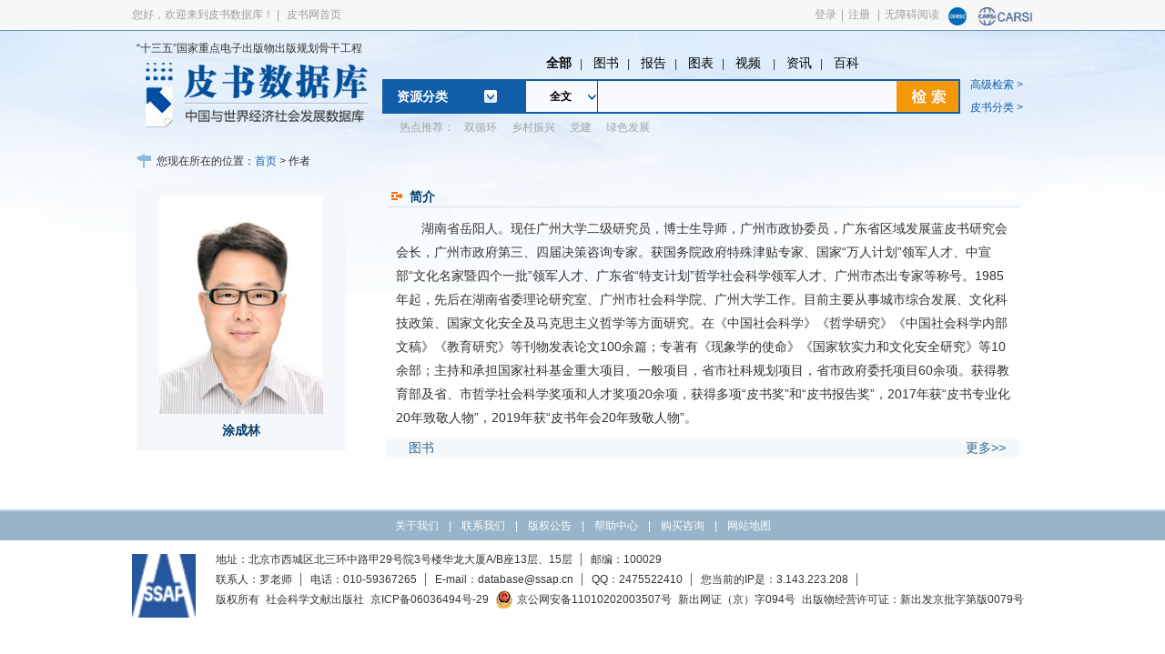

--- FILE ---
content_type: text/html; charset=utf-8
request_url: https://www.pishu.com.cn/skwx_ps/expertsDetail?Id=11330&authorID=70728545&SiteID=14
body_size: 21382
content:
<!DOCTYPE html PUBLIC "-//W3C//DTD XHTML 1.0 Transitional//EN" "http://www.w3.org/TR/xhtml1/DTD/xhtml1-transitional.dtd">
<html xmlns="http://www.w3.org/1999/xhtml">
  
  <head>
    <meta charset="utf-8" />
    <meta http-equiv="X-UA-Compatible" content="IE=edge, chrome=1" />
    <meta name="renderer" content="webkit" />
    <meta name="viewport" content="width=device-width, initial-scale=1, maximum-scale=1, minimum-scale=1, user-scalable=no" />
    <meta name="format-detection" content="telephone=no" />
    <title>涂成林_皮书数据库</title>
    <meta name="keywords" content="中国皮书网,皮书数据库,皮书网,数据库,皮书数据库,皮书,皮书系列,蓝皮书,皮书" />
    <meta name="description" content="皮书数据库是以皮书系列丛书为基础，全面整合中国经验与中国道路、世界经济与国际关系方面的学术研究资源和媒体资讯，为分析解读当今中国与世界的现状和发展趋势提供知识服务的智库产品，并以此为基础建立起此类学术研究资源和媒体资讯的运营发布平台。" />
    <script type='text/javascript' src="https://www.pishu.com.cn/skwx_ps/framework/main.js"></script>	
    <link rel="stylesheet" type="text/css" href="https://www.pishu.cn/v2/css/default.css">
    <link rel="stylesheet" type="text/css" href="https://www.pishu.cn/v2/css/database_style.css">
    <link rel="stylesheet" href="https://www.pishu.cn/v2/css/style.css">
    <link rel="stylesheet" type="text/css" href="https://www.pishu.cn/v2/css/msgpop.css">
    <link rel="stylesheet" type="text/css" href="https://www.pishu.cn/v2/css/calendar.css">
    <link rel="stylesheet" type="text/css" href="https://www.pishu.cn/v2/css/tip.css">
    <link rel="stylesheet" type="text/css" href="https://www.pishu.cn/v2/css/combox.css">
    <link rel="stylesheet" type="text/css" href="https://www.pishu.cn/v2/css/scrollbar.css">
    <link rel="stylesheet" type="text/css" href="https://www.pishu.cn/v2/css/numberfield.css">
    <script type="text/javascript" src="https://www.pishu.cn/v2/js/jquery.min.js"></script>
    <script type="text/javascript" src="https://www.pishu.cn/v2/js/lib.js"></script>
    <script type="text/javascript" src="https://www.pishu.cn/v2/js/zl_slide.js"></script>
    <script type="text/javascript" src="https://www.pishu.cn/v2/js/jquery.SuperSlide.2.1.1.js"></script>
  </head>
  
  <body>
    <!-- 页头开始 -->
    <meta http-equiv="X-UA-Compatible" content="IE=EmulateIE8">
<script type="text/javascript" src="https://www.pishu.cn/js/webNav.js"></script>
<script type="text/javascript" src="https://www.pishu.cn/js/jquery.cookie.js"></script>
<script type="text/javascript" src="https://www.pishu.cn/js/headSearchField.js"></script>
<script type="text/javascript" src="https://www.pishu.cn/js/jquery.SuperSlide.2.1.1.js"></script>
<script type="text/javascript">
  function getQueryVariable(variable){
    var query = window.location.search.substring(1);
    var vars = query.split("&");
    for (var i=0;i<vars.length;i++) {
      var pair = vars[i].split("=");
      if(pair[0] == variable){return pair[1];}
    }
    return(false);
  }
  var username = getQueryVariable('UserName');
  if(username){
    var password = getQueryVariable('Password');
    $.get('https://sso.ssap.com.cn/zas/ssoLogin?AppID=2&plat=branch&UserName='+username+'&Password='+password+'&zas_timeOffset=ffe9b9bc71e16be32edcad305b47c347%7C832489', function(data){console.log(data)});
  }
  
  $(function(){
    $('.zh_right').each(function(){
      $(this).children("a").last().css("background","none");							 
    })
  })
</script>

<!--********* 页头开始 ********-->
<style>
  #auto_div {
    position: absolute;
    border-width: 1px;
    border: 1px #ccc solid;
    top: 116px;
    width: 330px;
    z-index: 9999;
    background: #fff;
  }
  
  #auto_div div {
    line-height: 24px;
    padding-left: 10px;
    color: #999999;
  }
  
  .aui_state_focus .aui_title {
    filter: none;
    color: #FFFFFF;
  }
  
  .aui_title {
    filter: none;
    background: #669DDB;
    border-top: none;
    text-shadow: none;
  }
  
  .aui_inner {
    background: #eee;
  }
  
  .aui_close {
    color: #FFFFFF;
    text-shadow: none;
  }
  
  .aui_title {
    filter: none;
    height: 32px;
    line-height: 32px;
  }
  
  .aui_close {
    top: 8px;
  }
  
  .aui_buttons button.aui_state_highlight,.aui_buttons button.aui_state_highlight:hover,.aui_buttons button.aui_state_highlight:active
  {
    width: 68px;
    padding: 5px 0;
    border: none;
    color: #FFFFFF;
    text-shadow: none;
    filter: none;
  }
  #EBook {display:none;}
  .data_nav a{
    margin:0 9px;
  }
</style>
<script type="text/javascript">
  function newBaoGaoUrl(){
    var name = "最新报告";
    name = encodeURI(name);
    name = encodeURI(name);
    var url = "";
    url = "https://www.pishu.com.cn/skwx_ps/datagelist?SiteID=14&type="+name+"&order=new";
    window.open(url);
  }
  function databasesHeadUrl(id,name){
    name = encodeURI(name);
    name = encodeURI(name);
    var url = "";
    url = "https://www.pishu.com.cn/skwx_ps/databaseList?SiteID=14&SubLibID="+id+"&type="+name;
    window.open(url);
  }
  //var resourceType = new Array("all","series","book","imgtab","video","news","wiki","report");
  var resourceType = new Array("all","Book","ImageTable","Video","News","Wiki","Literature");
  function choseResourceType(type,index){
    if(!type){
      getSearchField("report");
      $S("litertureType","report");
      $("#litertureType").attr("class","current");
    }
    for(var i=0;i<resourceType.length;i++){
      if(resourceType[i] == type){
        getSearchField(type);
        $S("litertureType",type);
        $("#"+type).attr("class","current");
      }else{
        $("#"+resourceType[i]).attr("class","");
      }
    }
    if(index == '1'){
      document.getElementById("parSelected").innerText = '全文';
    }
  }
  function doSearch(query) {
    var url = "";
        //var query = query=='m'? '': query;  //fg 04.16
    if (/Android|webOS|iPhone|iPod|BlackBerry/i.test(navigator.userAgent) || query=="m") {
      query = document.getElementById("query").value.trim();
      field = document.getElementById("parSelectedmin").value;
    } else {
      query = query ? query : document.getElementById("db_query").value.trim();
      //field = document.getElementById("parSelected").value;
      field=$(".dropmenurel01-tit").html();
      
    }
    //if (!query){
    //  query = $V("db_query").trim();
    //}
    var dealQuery = "";
    if (!query) {
      Dialog.alert("请输入检索词");
      return;
    }
    var qc= $.cookie('queryCookie');
    if(qc){
      var qcs = qc.split(";");
      var flag = "Y";
      for(var i =0;i<qcs.length;i++){
        if(query == qcs[i]){
          flag = "N";
          break;
        }
      }
      if("Y" == flag){
        if(qcs.length>9){
          qc = query+";";
          for(var i =0;i<qcs.length-2;i++){
            qc += qcs[i]+";";
          }
          qc += qcs[qcs.length-2];
          $.cookie('queryCookie', qc,{expires:10});
        }else{
          qc = query+";"+qc;
          $.cookie('queryCookie', qc,{expires:10});
        }
      }
    }else{
      $.cookie('queryCookie', query,{expires:10});
    }
    var resourceType = $V("litertureType");
    var field="";
    if (/Android|webOS|iPhone|iPod|BlackBerry/i.test(navigator.userAgent)) {
 field = document.getElementById("parSelectedmin").value;      
    }else{
    field = document.getElementById("parSelected").innerText;
    }
    field = getSearchFieldCode(field);
    /*	
	if("全文" == field){
		field = "All";
	}else if("标题" == field){
		field = "Title";
	}else if("作者/机构" == field){
		field = "Author";
	}else if("摘要" == field){
		field = "Abstract";
	}else if("关键词" == field){
		field = "KeyWord";
	}else if("中图分类" == field){
		field = "ClcClassCode";
	}
	else if("丛书名" == field){
		field = "BookName";
	}
	
	else if("主题词" == field){
		field = "SubWord";
	}
	*/
    if (query.indexOf("\"") > -1) {
      query = query.replace(/\"/g, "〃");
    }
    dealQuery = encodeURI(query);
    dealQuery = encodeURI(dealQuery);
    if(resourceType == "News"){
      url = "?query=" + dealQuery+"&field=" + field+"&SiteID=14&firstSublibID="+ "&resourceType=news";
      url = "https://www.pishu.com.cn/skwx_ps/psnewssearch" + url;
    }else if(resourceType == "Wiki"){
      url = "?query=" + dealQuery+"&field=" + field+"&SiteID=14&firstSublibID="+ "&resourceType=wiki&search=1";
      url = "https://www.pishu.com.cn/skwx_ps/pswikisearch" + url;
    }else{
      url = "?query=" + dealQuery + "&resourceType=" + resourceType + "&field=" + field
      + "&search=1&SiteID=14&firstSublibID=";
      url = "https://www.pishu.com.cn/skwx_ps/search" + url;
    }
    window.location.href = url;
    
  }
  
  
  //高亮的索引 
  var highLightIndex = -1; 
  //超时的标识（对用户连续快速按下键盘的事件做延时处理，只对用户在500ms内最后一次请求，让其生效） 
  var timeoutId; 
  $(document).ready(function(){ 
    init(); 
    $('#db_query').bind('keyup',processKeyup); 
  }); 
  
  /** 
* 处理键盘按下后弹起的事件 
* @param event 
*/ 
  function processKeyup(event){ 
    var myEvent = event || windows.event; 
    var keyCode = myEvent.keyCode; 
    //输入是字母，或者退格键则需要重新请求 
    if(keyCode > 40 || keyCode == 8 || keyCode ==32){ 
      //以下两行代码是为了防止用户快速输入导致频繁请求服务器 
      //这样便可以在用户500ms内快速输入的情况下，只请求服务器一次 
      //大大提高服务器性能 
      highLightIndex = -1; 
      clearTimeout(timeoutId); 
      timeoutId = setTimeout(processAjaxRequest,500); 
      //处理上下键(up,down) 
    }else if(keyCode == 38 || keyCode == 40){ 
      processKeyUpAndDown(keyCode); 
      //按下了回车键 
    }else if(keyCode == 13){ 
      processEnter(); 
      doSearch();
    }else	if(keyCode == 27 ) { //esc键 
      processEsc();
      
    }  
  } 
  
  /*** 
* 初始化弹出框列表的位置，大小 
*/ 
  function init(){ 
    $('#auto_div').hide(); 
    var pos = $('#db_query').position(); 
    
    //var topPosition = pos.top+$('#query').height()+7; 
    //var leftPosition = pos.left; 
    // $('#auto_div').offset({top:'98px',left:'644px',width:'405px'}); 
    //$('#auto_div').width($('#query').width()); 
    //$('#auto_div').css('position','absolute'); 
  } 
  
  /** 
* 处理请求 
* @param data 
*/ 
  function processAjaxRequest(){ 
    var dc = new DataCollection();
    dc.add("recommendQuerys",$V("db_query"));
    dc.add("SiteId","14");
    Server.sendRequest("SearchInfo.recommendQuery",dc,function(response){
      //var queryTotalSearch = response.get("queryTotalSearch");
      var queryTotalSearch = response.queryTotalSearch;
      if(!queryTotalSearch){
        return;
      }
      $('#auto_div').html('').show(); 
      var qSearch = queryTotalSearch.split("@,");
      if(qSearch.length>0){
        for(i=0;i<qSearch.length-1;i++){
          var qSearchs = qSearch[i].split("##");
          //<span class='scount' style='float:right;'>结果约为"+qSearchs[1]+"条</span>
          var word_div = $("<div><span id='qword'>"+qSearchs[0]+"</span></div>"); 
          word_div.hover(fnOver,fnOut); 
          word_div.click(getAutoText); 
          $('#auto_div').append(word_div); 
        }
      }else{
        $('#auto_div').html('').hide(); 
      }
    });
  } 
  
  
  /** 
* 处理鼠标滑过 
*/ 
  function fnOver(){ 
    //alert($(this)); 
    changeToWhite(); 
    $(this).css('background',' #023E6E'); 
    $(this).css('color','#fff'); 
    //alert($(this).index()); 
    highLightIndex = $(this).index(); 
    //下面一行注释掉了，百度搜索也没这功能，就是鼠标移动时，跟着改变搜索框的内容 
    //$('#query').val($('#auto_div').children().eq(highLightIndex).html()); 
  } 
  
  /** 
* 处理鼠标移除 
*/ 
  function fnOut(){ 
    $(this).css('background','white');
    $(this).css('color','#8C8C8C');  
  } 
  
  /** 
* 得到自动填充文本 
*/ 
  function getAutoText(){ 
    //有高亮显示的则选中当前选中当前高亮的文本 
    if(highLightIndex != -1){ 
      var ws = $(this).children();
      $('#db_query').val(ws.html()); 
      $('#auto_div').html('').hide(); 
    } 
  } 
  
  /** 
* 处理按下Enter键 
* @param keyCode 
*/ 
  function processEnter(){ 
    if(highLightIndex != -1){ 
      $('db_query').val($('#auto_div').children().eq(highLightIndex).html()); 
      $('#auto_div').html('').hide(); 
    } 
  } 
  
  /** 
* 处理按下ESC键 
* @param keyCode 
*/ 
  function processEsc(){ 
    $('#auto_div').html('').hide(); 
  } 
  document.body.onclick = function (){
    $('#auto_div').html('').hide(); 
  };
  
  
  document.onkeydown = function(e){
    e = e || window.event;
    var target; 
    if ("activeElement" in document){
      target = document.activeElement; 
    } else {
      target = e ? e.explicitOriginalTarget : null; 
    }
    if(e.keyCode==13){
      if(!target.id){
        return;
      }
      if(target.id=="db_query"){
        doSearch();
      }
    }
  }
  /** 
* 处理按上下键的情况 
*/ 
  function processKeyUpAndDown(keyCode){ 
    $(this).css('color','#8C8C8C');  
    var words = $('#auto_div').children(); 
    var num = words.length; 
    if(num <= 0) return; 
    changeToWhite(); 
    changeToWhite(); 
    highLightIndex = ((keyCode != 38 ? num + 1:num - 1)+highLightIndex) % num; 
    words.eq(highLightIndex).css('background',' #023E6E'); 
    for(var i=0;i<words.length;i++){
      words.eq((i+highLightIndex)%num).css('color','#8C8C8C');
    }
    words.eq(highLightIndex).css('color','#fff'); 
    var ws =  words.eq(highLightIndex).children();
    $('#db_query').val(ws.html()); 
  } 
  
  /** 
* 如果有高亮的则把高亮变白 
*/ 
  function changeToWhite(){ 
    if(highLightIndex != -1){ 
      $('#auto_div').children().eq(highLightIndex).css('background-color','white'); 
    } 
  } 
  //http://www.pishu.com.cn/skwx_ps/sublibrary?ID=6331&SiteID=14
  function goToSubLibrary(id){
    var url = "https://www.pishu.com.cn/skwx_ps/sublibrary?SiteID=14&ID="+id;
    window.open(url);
  }
</script>

<div class="data_head">
  <input type="hidden" id="litertureType" value="" />
  <div class="dataHead_topOut">
    <div class="dataHead_top">
      <div class="dataHead_lef fl">
       <span>您好，欢迎来到皮书数据库！</span> |
           <a href="https://www.pishu.cn/" target="_blank">皮书网首页</a> 
        <!-- <a href="${Site.FrontAppContext}classify?SiteID=${Site.ID}&classType=ziku&fromProductList=fromProductList" target="_blank">产品列表</a>||<a href="javascript:;" id="StranLink">繁體版</a>-->
      </div>
      <div class="dataHead_rig fr">
        <div style="float:left;">
          <span> 
            <span id="span_logout" style="display: none">
              <a class="login_username" target="_blank" href="https://vip.ssap.com.cn/vip/member/info?SiteID=12&SourceID=14"></a>|<a href="https://www.pishu.com.cn/skwx_ps/ssologout?siteid=14">退出</a>|<a href="https://vip.ssap.com.cn/vip/member/Online?Type=Content&Current=Online&SiteID=12&SourceID=14">充值</a>|<a onclick="AddFavorite('https://www.pishu.cn/','皮书数据库');return false;" href="javascript:void(0);">收藏夹</a>
              <!--<a href="${Site.FrontAppContxtAddr}member/info?SiteID=${Site.ID}&Current=PersonalInfo">个人中心</a>-->
              <a id="span_branchManage" style="display: none"href="https://www.pishu.com.cn/skwx_ps/branchManage/myBranchResource?siteid=14&type=&common=Y&task=0">|机构管理</a>
            </span>
            <span id="span_branchlogout" style="display: none">
              <span class="login_branchusername"></span>
              <a href="https://www.pishu.com.cn/skwx_ps/ssologin?siteId=14&NeedNewLogin=true">| 切换用户</a>
              <a class="logout_head" href="https://www.pishu.com.cn/skwx_ps/ssologout?siteId=14">|退出</a>
            </span>
            <span style="display: ''" id="span_login">
              <a href="https://www.pishu.com.cn/skwx_ps/ssologin?siteId=14">登录</a>|<a href="https://www.pishu.com.cn/skwx_ps/zasregister?siteId=14">注册</a></span>
            <span style="display: ''" id="span_wza">|<a target='_self' href="javascript:void(0);" id="btn-accessbility">无障碍阅读</a></span>
          </span>
          <div class="clear"></div>
        </div>
        <div style="float:right;">
          <span>
            <a href="https://sso.ckrsc.com/oauth/authorize?client_id=42a7d86bc5ce4865ba899d7c30bfc547&amp;response_type=code&amp;state=__Z_ZAS_ZAUser__1574735044968_13a28192325f08728d128673a6e296b5ff3518661524845b&amp;redirect_uri=https%3A%2F%2Fsso.ssap.com.cn%2Fzas%2FSocial.redirect%3FReferer%3Dhttp%253A%252F%252Fsso.ssap.com.cn%252Fzas%252F&amp;scope=user_info" title="国家知识资源服务中心" class="ZAS"><img alt="国家知识资源服务中心" src="https://sso.ssap.com.cn/zas/theme/yypt/images/social/Ckrsc.png" style="margin-top:8px;width:20px;height:20px; "></a>
          </span>
          <span><a href="javascript:carsiLogin();" title="CARSI" class="ZAS"><img alt="CARSI" src="https://www.pishu.cn/images/carsi_logo1.png" style="margin-top:8px;width:60px;height:20px; "></a></span>
          <script type="text/javascript">
            function carsiLogin(){
              var url=window.location.href;
              if(url.indexOf("http://")!=-1){
                url="https://"+url.substring(7);
              }
              window.location.href="https://sso.ssap.com.cn/zas/service/gocarsi?url="+encodeURIComponent(url)
            }
          </script>
        </div>
        <div class="clear"></div></div>
      <script>
        function doLogin(){
          var username = ssoUser["UserName"];//個人用戶
          var isBranchManager = ssoUser["isBranchManager"];//机构管理员
          var BranchUserName = ssoUser["BranchUserName"]//机构用户名
          var BranchName = ssoUser["BranchName"]//机构用户名
          var isBranchLogin = ssoUser["isBranchLogin"];//
          if(!BranchName&&BranchUserName){
            BranchName = BranchUserName
          }
          if (username!=undefined || BranchUserName!=undefined) {
            $("#span_login, #span_login1").css("display","none");
            if (username==undefined && BranchUserName!=undefined) {
              $("#span_branchlogout, #span_branchlogout1").css("display", "");
              $("#span_logout, #span_logout1").css("display", "none");
              $("a.logout_head").css("display","none");
              $("#comment").css("display", "none");
              $("#breanchaddfavorite").css("display", "none");
              $("span.login_branchusername").html(BranchName);
              //机构用户登录，显示“皮书电子书”
              $("#EBook").css("display", "inline");
              var branchLoginFlag = $("#branchLoginFlag").attr("value");
              if(branchLoginFlag=='branchLoginFlag'){
                $("#inst_dlg").css("display", "");
                openBranchTip();
              }
            } else if(username!=undefined){
              if(isBranchManager==true){
                $("#span_branchManage, #span_branchManage1").css("display", "");
              }
              $("#span_branchlogout, #span_branchlogout1").css("display", "none");
              $("#span_logout, #span_logout1").css("display", "");
              $("a.login_username").html(username);
            }
            
          }else{
            $("#span_login, #span_login1").css("display","");
            $("#span_logout, #span_logout1").css("display", "none");
            $("#span_branchlogout, #span_branchlogout1").css("display", "none");
          }
          
          var loginRecord = ssoUser["loginRecord"];
          if (username!=undefined || BranchUserName!=undefined) {
            logined('IP');
          }else if(username==undefined && BranchUserName==undefined && loginRecord=='loginRecord'){
            logined('');
          }
        }
        function logined(type){
          try {
            var url = 'https://www.pishu.com.cn/skwx_ps/member/logined?timestamp='
            + new Date().getTime();
            if(location.href.startWith('http://')){
              url = url.replace('https://','http://')
            }
            $.get(url, function(result) {  
              if (typeof result != 'undefined') {
                result = eval('('+result.replace(/result=/,'')+')');
                if (result.IsLogin==false) {
                  $SSO.autoLogin("https://www.pishu.com.cn/skwx_ps/ssologin?plat="+type);
                }
              } else {
                $SSO.autoLogin("https://www.pishu.com.cn/skwx_ps/ssologin?plat="+type);
              } 
            });  
          } catch (e) {
            $SSO.autoLogin("https://www.pishu.com.cn/skwx_ps/ssologin?plat="+type);
          }
        }
        
        function dologout(){
          
        }
      </script>
      <script type="text/javascript" src="https://sso.ssap.com.cn/zas/sso.js?v=10"  sso="init" parment="format=js&AppID=2&autoLogin=IP&onlineCallBack=doLogin&offlineCallBack=dologout">
</script>
      <div class="clear"></div>
    </div>
  </div>
  
  <div class="dataHead_bot">
    
    <div class="data_logo fl" style="padding:0px;">
      <div style="width:280px;padding:12px 0px 2px 0px;">“十三五”国家重点电子出版物出版规划骨干工程</div>
      <a href="https://www.pishu.com.cn/skwx_ps/database?SiteID=14">
        <img src="https://www.pishu.cn/images/data_pic2.png" style="padding:5px 0px 0px 8px;">
      </a>
    </div>
    <div class="dataBot_rig fr">
      <div class="data_nav">
        <a href="#;" id="all" onClick="choseResourceType('all','1')">全部</a>| <!-- <a
href="#;" id="series" onClick="choseResourceType('series','1')">丛书</a>| -->
        <a href="#;" id="Book" onClick="choseResourceType('Book','1')">图书</a>| <a
        href="#;" id="Literature" onClick="choseResourceType('Literature','1')">报告</a>|
        <a href="#;" id="ImageTable" onClick="choseResourceType('ImageTable','1')">图表</a>|
        <a href="#;" id="Video" onClick="choseResourceType('Video','1')">视频 </a>|
        <a href="#;" id="News" onClick="choseResourceType('News','1')">资讯</a>| <a
        href="#;" id="Wiki" onClick="choseResourceType('Wiki','1')">百科 </a>
      </div>
      <div class="data_search" style=" margin-left: -6px;">
        <table cellpadding="0" cellspacing="0" border="0">
          <tr>
            <td width="161">
              <div class="zl_dataTab">
                <span class="zl_dataMenu"><a href="#;">资源分类</a></span>
                <div class="zl_menuNav">
                  <div class="menuNav_nav">
                    <div class="menuNav_list">
                      <a
                      href="https://www.pishu.com.cn/skwx_ps/database?SiteID=14">全部子库</a>
                    </div>
                    <!-- 全部子库以区块显示-->
                    <div class="menuNav_con">
	<table border="0" cellpadding="0" cellspacing="0" class="zl_showTable" width="100%">
		<tbody>
			<tr>
				<td align="left" class="zl_showTit" style="line-height: 28px;" width="100%">
					<a class="fr" href="/skwx_ps/classify?SiteID=14&amp;classType=ziku">更多&gt;&gt;</a> <a href="javascript:;" onclick="goToSubLibrary('6331')">中国社会发展数据库</a></td>
			</tr>
			<tr>
				<td class="zh_right" style="padding-left: 30px;" width="100%">
					<span style="width:500px;height:22px;overflow:hidden;display:inline-block;"><a href="javascript:;" onclick="databasesHeadUrl(6332,'宗教','');">宗教</a> <a href="javascript:;" onclick="databasesHeadUrl(6333,'社会','');">社会</a> <a href="javascript:;" onclick="databasesHeadUrl(6336,'人口','');">人口</a> <a href="javascript:;" onclick="databasesHeadUrl(6361,'政治','');">政治</a> <a href="javascript:;" onclick="databasesHeadUrl(6365,'外交','');">外交</a> <a href="javascript:;" onclick="databasesHeadUrl(6366,'法律','');">法律</a> <a href="javascript:;" onclick="databasesHeadUrl(6369,'教育','');">教育</a> <a href="javascript:;" onclick="databasesHeadUrl(6376,'医疗卫生','');">医疗卫生</a> <a href="javascript:;" onclick="databasesHeadUrl(6377,'资源环境','');">资源环境</a> </span></td>
			</tr>
			<tr>
				<td align="left" class="zl_showTit" style="line-height: 28px;" width="100%">
					<a href="javascript:;" onclick="goToSubLibrary('6334')">中国经济发展数据库</a></td>
			</tr>
			<tr>
				<td class="zh_right" style="padding-left: 30px;" width="100%">
					<span style="width:500px;height:22px;overflow:hidden;display:inline-block;"><a href="javascript:;" onclick="databasesHeadUrl(6342,'宏观经济','');">宏观经济</a> <a href="javascript:;" onclick="databasesHeadUrl(6344,'产业经济','');">产业经济</a> <a href="javascript:;" onclick="databasesHeadUrl(6346,'农业经济','');">农业经济</a> <a href="javascript:;" onclick="databasesHeadUrl(6348,'工业经济','');">工业经济</a> <a href="javascript:;" onclick="databasesHeadUrl(6353,'财政金融','');">财政金融</a> <a href="javascript:;" onclick="databasesHeadUrl(6354,'企业经济','');">企业经济</a> <a href="javascript:;" onclick="databasesHeadUrl(6359,'房地产经济','');">房地产经济</a> </span></td>
			</tr>
			<tr>
				<td align="left" class="zl_showTit" style="line-height: 28px;" width="100%">
					<a href="javascript:;" onclick="goToSubLibrary('6338')">中国行业发展数据库</a></td>
			</tr>
			<tr>
				<td class="zh_right" style="padding-left: 30px;" width="100%">
					<span style="width:500px;height:22px;overflow:hidden;display:inline-block;"><a href="javascript:;" onclick="databasesHeadUrl(6339,'农业','');">农业</a> <a href="javascript:;" onclick="databasesHeadUrl(6343,'能源与矿产业','');">能源与矿产业</a> <a href="javascript:;" onclick="databasesHeadUrl(6345,'制造业','');">制造业</a> <a href="javascript:;" onclick="databasesHeadUrl(6347,'交通运输业','');">交通运输业</a> <a href="javascript:;" onclick="databasesHeadUrl(6349,'通信和IT业','');">通信和IT业</a> <a href="javascript:;" onclick="databasesHeadUrl(6351,'批发和零售业','');">批发和零售业</a> <a href="javascript:;" onclick="databasesHeadUrl(6352,'旅游、住宿和餐饮业','');">旅游、住宿和餐饮业</a> </span></td>
			</tr>
			<tr>
				<td align="left" class="zl_showTit" style="line-height: 28px;" width="100%">
					<a href="javascript:;" onclick="goToSubLibrary('11330')">中国区域发展数据库</a></td>
			</tr>
			<tr>
				<td class="zh_right" style="padding-left: 30px;" width="100%">
					<span style="width:500px;height:22px;overflow:hidden;display:inline-block;"><a href="javascript:;" onclick="databasesHeadUrl(11331,'省级行政区','');">省级行政区</a> <a href="javascript:;" onclick="databasesHeadUrl(11332,'城市群','');">城市群</a> <a href="javascript:;" onclick="databasesHeadUrl(11333,'城市','');">城市</a> <a href="javascript:;" onclick="databasesHeadUrl(11334,'农村','');">农村</a> </span></td>
			</tr>
			<tr>
				<td align="left" class="zl_showTit" style="line-height: 28px;" width="100%">
					<a href="javascript:;" onclick="goToSubLibrary('6404')">中国文化传媒数据库</a></td>
			</tr>
			<tr>
				<td class="zh_right" style="padding-left: 30px;" width="100%">
					<span style="width:500px;height:22px;overflow:hidden;display:inline-block;"><a href="javascript:;" onclick="databasesHeadUrl(6419,'文化事业','');">文化事业</a> <a href="javascript:;" onclick="databasesHeadUrl(6424,'文化产业','');">文化产业</a> <a href="javascript:;" onclick="databasesHeadUrl(6435,'图书馆事业','');">图书馆事业</a> <a href="javascript:;" onclick="databasesHeadUrl(6430,'群众文化','');">群众文化</a> <a href="javascript:;" onclick="databasesHeadUrl(6453,'新闻传播','');">新闻传播</a> <a href="javascript:;" onclick="databasesHeadUrl(6454,'广播电视','');">广播电视</a> <a href="javascript:;" onclick="databasesHeadUrl(6455,'出版事业','');">出版事业</a> <a href="javascript:;" onclick="databasesHeadUrl(6456,'艺术','');">艺术</a> </span></td>
			</tr>
			<tr>
				<td align="left" class="zl_showTit" style="line-height: 28px;" width="100%">
					<a href="javascript:;" onclick="goToSubLibrary('6459')">世界经济与国际关系数据库</a></td>
			</tr>
			<tr>
				<td class="zh_right" style="padding-left: 30px;" width="100%">
					<span style="width:500px;height:22px;overflow:hidden;display:inline-block;"><a href="javascript:;" onclick="databasesHeadUrl(6460,'世界经济','');">世界经济</a> <a href="javascript:;" onclick="databasesHeadUrl(10517,'国际政治','');">国际政治</a> <a href="javascript:;" onclick="databasesHeadUrl(10518,'世界文化与科技','');">世界文化与科技</a> <a href="javascript:;" onclick="databasesHeadUrl(10519,'全球性问题','');">全球性问题</a> <a href="javascript:;" onclick="databasesHeadUrl(10520,'国际组织与国际法','');">国际组织与国际法</a> <a href="javascript:;" onclick="databasesHeadUrl(10521,'区域研究','');">区域研究</a> </span></td>
			</tr>
		</tbody>
	</table>
</div>
<p>
	&nbsp;</p>

                  </div>
                  <div class="menuNav_nav">
                    <div class="menuNav_list">
                      <a href="#;">皮书分类</a>
                    </div>
                    <div class="menuNav_con">
	<div style="border: 1px solid #999999;">
		<div align="left" style="line-height: 28px;padding:8px 8px 0;color: #115FAA;font-size:14px;font-weight:bold;">
			<a class="fr" href="https://www.pishu.com.cn/skwx_ps/v/bookSeriesIndex/14.shtml" style="color: #115FAA;font-weight:normal;" target="_blank">更多&gt;&gt;</a><span>皮书分类</span></div>
		<div class="index_tab">
			<p>
				<span>A</span> <a href="javascript:;" onclick="doTypeSearch('301407','series','series')">澳门蓝皮书</a><a href="javascript:;" onclick="doTypeSearch('301249','series','series')">安徽蓝皮书</a><a href="javascript:;" onclick="doTypeSearch('301564','series','series')">安徽社会建设蓝皮书</a></p>
			<p class="bg_blue">
				<span>B</span> <a href="javascript:;" onclick="doTypeSearch('301268','series','series')">北京蓝皮书</a><a href="javascript:;" onclick="doTypeSearch('301567','series','series')">北部湾蓝皮书</a><a href="javascript:;" onclick="doTypeSearch('301572','series','series')">保健蓝皮书</a></p>
			<p>
				<span>C</span> <a href="javascript:;" onclick="doTypeSearch('301275','series','series')">产业安全蓝皮书</a><a href="javascript:;" onclick="doTypeSearch('000603','series','series')">创意城市蓝皮书</a><a href="javascript:;" onclick="doTypeSearch('301576','series','series')">长三角蓝皮书</a></p>
			<p class="bg_blue">
				<span>D</span> <a href="javascript:;" onclick="doTypeSearch('000532','series','series')">东北蓝皮书</a><a href="javascript:;" onclick="doTypeSearch('301346','series','series')">电子政务蓝皮书</a><a href="javascript:;" onclick="doTypeSearch('800050','series','series')">低碳经济蓝皮书</a></p>
			<p>
				<span>F</span> <a href="javascript:;" onclick="doTypeSearch('000560','series','series')">法治蓝皮书</a><a href="javascript:;" onclick="doTypeSearch('301614','series','series')">房地产蓝皮书</a><a href="javascript:;" onclick="doTypeSearch('301613','series','series')">发展和改革蓝皮书</a></p>
			<p class="bg_blue">
				<span>G</span> <a href="javascript:;" onclick="doTypeSearch('000294','series','series')">广州蓝皮书</a><a href="javascript:;" onclick="doTypeSearch('000187','series','series')">贵州蓝皮书</a><a href="javascript:;" onclick="doTypeSearch('000607','series','series')">甘肃蓝皮书</a></p>
			<p>
				<span>H</span> <a href="javascript:;" onclick="doTypeSearch('000205','series','series')">河南蓝皮书</a><a href="javascript:;" onclick="doTypeSearch('301286','series','series')">湖南蓝皮书</a><a href="javascript:;" onclick="doTypeSearch('301652','series','series')">黑龙江蓝皮书</a></p>
			<p class="bg_blue">
				<span>J</span> <a href="javascript:;" onclick="doTypeSearch('301668','series','series')">金融蓝皮书</a><a href="javascript:;" onclick="doTypeSearch('000562','series','series')">经济蓝皮书</a><a href="javascript:;" onclick="doTypeSearch('000259','series','series')">经济蓝皮书春季号</a></p>
			<p>
				<span>K</span> <a href="javascript:;" onclick="doTypeSearch('301274','series','series')">科普蓝皮书</a><a href="javascript:;" onclick="doTypeSearch('301361','series','series')">科学传播蓝皮书</a><a href="javascript:;" onclick="doTypeSearch('301680','series','series')">口腔健康蓝皮书</a></p>
			<p class="bg_blue">
				<span>L</span> <a href="javascript:;" onclick="doTypeSearch('000295','series','series')">辽宁蓝皮书</a><a href="javascript:;" onclick="doTypeSearch('000319','series','series')">拉美黄皮书</a><a href="javascript:;" onclick="doTypeSearch('000579','series','series')">旅游绿皮书</a></p>
			<p>
				<span>M</span> <a href="javascript:;" onclick="doTypeSearch('000465','series','series')">民营经济蓝皮书</a><a href="javascript:;" onclick="doTypeSearch('800047','series','series')">煤炭蓝皮书</a><a href="javascript:;" onclick="doTypeSearch('000462','series','series')">民间组织蓝皮书</a></p>
			<p class="bg_blue">
				<span>N</span> <a href="javascript:;" onclick="doTypeSearch('000287','series','series')">女性生活蓝皮书</a><a href="javascript:;" onclick="doTypeSearch('301688','series','series')">能源蓝皮书</a><a href="javascript:;" onclick="doTypeSearch('301686','series','series')">农村绿皮书</a></p>
			<p>
				<span>Q</span> <a href="javascript:;" onclick="doTypeSearch('800036','series','series')">气候变化绿皮书</a><a href="javascript:;" onclick="doTypeSearch('000486','series','series')">企业蓝皮书</a><a href="javascript:;" onclick="doTypeSearch('000185','series','series')">区域蓝皮书</a></p>
			<p class="bg_blue">
				<span>R</span> <a href="javascript:;" onclick="doTypeSearch('301278','series','series')">日本蓝皮书</a><a href="javascript:;" onclick="doTypeSearch('301266','series','series')">日本经济蓝皮书</a><a href="javascript:;" onclick="doTypeSearch('301700','series','series')">人才蓝皮书</a></p>
			<p>
				<span>S</span> <a href="javascript:;" onclick="doTypeSearch('800016','series','series')">上海蓝皮书</a><a href="javascript:;" onclick="doTypeSearch('000267','series','series')">陕西蓝皮书</a><a href="javascript:;" onclick="doTypeSearch('000263','series','series')">深圳蓝皮书</a></p>
			<p class="bg_blue">
				<span>W</span> <a href="javascript:;" onclick="doTypeSearch('301729','series','series')">文化蓝皮书</a><a href="javascript:;" onclick="doTypeSearch('301253','series','series')">温州蓝皮书</a><a href="javascript:;" onclick="doTypeSearch('301727','series','series')">武汉蓝皮书</a></p>
			<p>
				<span>X</span> <a href="javascript:;" onclick="doTypeSearch('301404','series','series')">西部蓝皮书</a><a href="javascript:;" onclick="doTypeSearch('301738','series','series')">信息化蓝皮书</a><a href="javascript:;" onclick="doTypeSearch('000304','series','series')">休闲绿皮书</a></p>
			<p class="bg_blue">
				<span>Y</span> <a href="javascript:;" onclick="doTypeSearch('301749','series','series')">亚太蓝皮书</a><a href="javascript:;" onclick="doTypeSearch('000558','series','series')">越南蓝皮书</a><a href="javascript:;" onclick="doTypeSearch('800052','series','series')">扬州蓝皮书</a></p>
			<p>
				<span>Z</span> <a href="javascript:;" onclick="doTypeSearch('000586','series','series')">中国省域竞争力蓝皮书</a><a href="javascript:;" onclick="doTypeSearch('000588','series','series')">中部蓝皮书</a><a href="javascript:;" onclick="doTypeSearch('301410','series','series')">宗教蓝皮书</a></p>
		</div>
	</div>
</div>
<p>
	&nbsp;</p>

                  </div>
                  <div class="menuNav_nav">
                    <div class="menuNav_list">
                      <a href="#;">中图分类</a>
                    </div>
                    <div class="menuNav_con">
	<table border="0" cellpadding="0" cellspacing="0" class="zl_showTable" width="100%">
		<tbody>
			<tr>
				<td align="left" class="zl_showTit" style="line-height: 28px;" width="100%">
					<a href="javascript:;" onclick="doTypeSearch('B;C','clcClass','report')">社会科学总论</a></td>
			</tr>
			<tr>
				<td class="zh_right" style="padding-left: 30px;" width="100%">
					<a href="javascript:;" onclick="doTypeSearch('B0;B1;B2;B3;B4;B5;B6;B7;B8','clcClass','report')">哲学</a><a href="javascript:;" onclick="doTypeSearch('B9','clcClass','report')">宗教</a><a href="javascript:;" onclick="doTypeSearch('C0;C1;C2;C3;C4;C5;C6;C7','clcClass','report')">社会科学理论</a><a href="javascript:;" onclick="doTypeSearch('C8','clcClass','report')">统计学</a><a href="javascript:;" onclick="doTypeSearch('C91','clcClass','report')">社会学</a><a href="javascript:;" onclick="doTypeSearch('D668;D669','clcClass','report')">社会生活与社会问题</a><a href="javascript:;" onclick="doTypeSearch('C92','clcClass','report')">人口学</a><a href="javascript:;" onclick="doTypeSearch('C93','clcClass','report')">管理学</a><a href="javascript:;" onclick="doTypeSearch('C95','clcClass','report')">民族学</a><a href="javascript:;" onclick="doTypeSearch('C96','clcClass','report')">人才学</a><a href="javascript:;" onclick="doTypeSearch('C97','clcClass','report')">劳动科学</a></td>
			</tr>
			<tr>
				<td align="left" class="zl_showTit" style="line-height: 28px;" width="100%">
					<a href="javascript:;" onclick="doTypeSearch('D','clcClass','report')">政治、法律</a></td>
			</tr>
			<tr>
				<td class="zh_right" style="padding-left: 30px;" width="100%">
					<a href="javascript:;" onclick="doTypeSearch('D0;D1;D2;D3;D4','clcClass','report')">政治理论</a><a href="javascript:;" onclick="doTypeSearch('D5','clcClass','report')">世界政治</a><a href="javascript:;" onclick="doTypeSearch('D6','clcClass','report')">中国政治</a><a href="javascript:;" onclick="doTypeSearch('D60;D61','clcClass','report')">政策、政论</a><a href="javascript:;" onclick="doTypeSearch('D62;D63;D64;D65;D66','clcClass','report')">政治制度与国家行政管理</a><a href="javascript:;" onclick="doTypeSearch('D67','clcClass','report')">地方政治</a><a href="javascript:;" onclick="doTypeSearch('D8','clcClass','report')">外交</a><a href="javascript:;" onclick="doTypeSearch('D9','clcClass','report')">法律</a></td>
			</tr>
			<tr>
				<td align="left" class="zl_showTit" style="line-height: 28px;" width="100%">
					<a href="javascript:;" onclick="doTypeSearch('F','clcClass','report')">经济</a></td>
			</tr>
			<tr>
				<td class="zh_right" style="padding-left: 30px;" width="100%">
					<a href="javascript:;" onclick="doTypeSearch('F0','clcClass','report')">经济理论</a><a href="javascript:;" onclick="doTypeSearch('F11','clcClass','report')">世界经济</a><a href="javascript:;" onclick="doTypeSearch('F12','clcClass','report')">中国经济</a><a href="javascript:;" onclick="doTypeSearch('F20;F21;F23','clcClass','report')">经济计划与管理</a><a href="javascript:;" onclick="doTypeSearch('F24','clcClass','report')">劳动经济</a><a href="javascript:;" onclick="doTypeSearch('F25','clcClass','report')">物流经济</a><a href="javascript:;" onclick="doTypeSearch('F26','clcClass','report')">产业经济</a><a href="javascript:;" onclick="doTypeSearch('F27','clcClass','report')">企业经济</a><a href="javascript:;" onclick="doTypeSearch('F28;F29','clcClass','report')">城市与房地产</a><a href="javascript:;" onclick="doTypeSearch('F3','clcClass','report')">农业经济</a><a href="javascript:;" onclick="doTypeSearch('F4','clcClass','report')">工业经济</a><a href="javascript:;" onclick="doTypeSearch('F49','clcClass','report')">信息产业经济</a><a href="javascript:;" onclick="doTypeSearch('F5;F6','clcClass','report')">交通邮电经济</a><a href="javascript:;" onclick="doTypeSearch('F59','clcClass','report')">旅游经济</a><a href="javascript:;" onclick="doTypeSearch('F7','clcClass','report')">贸易经济</a><a href="javascript:;" onclick="doTypeSearch('F8','clcClass','report')">财政金融</a></td>
			</tr>
			<tr>
				<td align="left" class="zl_showTit" style="line-height: 28px;" width="100%">
					<a href="javascript:;" onclick="doTypeSearch('G','clcClass','report')">文化、科教、卫生</a></td>
			</tr>
			<tr>
				<td class="zh_right" style="padding-left: 30px;" width="100%">
					<a href="javascript:;" onclick="doTypeSearch('G0;G1','clcClass','report')">文化理论</a><a href="javascript:;" onclick="doTypeSearch('G20;G21','clcClass','report')">新闻与传播</a><a href="javascript:;" onclick="doTypeSearch('G22','clcClass','report')">广播与电视</a><a href="javascript:;" onclick="doTypeSearch('G23','clcClass','report')">出版与发行</a><a href="javascript:;" onclick="doTypeSearch('G24','clcClass','report')">群众文化事业</a><a href="javascript:;" onclick="doTypeSearch('G25;G26;G27','clcClass','report')">图书馆、博物馆</a><a href="javascript:;" onclick="doTypeSearch('G3','clcClass','report')">科学研究</a><a href="javascript:;" onclick="doTypeSearch('G4;G5;G6;G7','clcClass','report')">教育</a><a href="javascript:;" onclick="doTypeSearch('G8','clcClass','report')">体育</a><a href="javascript:;" onclick="doTypeSearch('R','clcClass','report')">医药卫生</a></td>
			</tr>
			<tr>
				<td align="left" class="zl_showTit" style="line-height: 28px;" width="100%">
					<a href="javascript:;" onclick="doTypeSearch('H;I;J','clcClass','report')">文学艺术</a></td>
			</tr>
			<tr>
				<td class="zh_right" style="padding-left: 30px;" width="100%">
					<a href="javascript:;" onclick="doTypeSearch('H','clcClass','report')">语言</a> <a href="javascript:;" onclick="doTypeSearch('H','clcClass','report')">文字</a> <a href="javascript:;" onclick="doTypeSearch('I','clcClass','report')">文学</a> <a href="javascript:;" onclick="doTypeSearch('J6','clcClass','report')">音乐</a> <a href="javascript:;" onclick="doTypeSearch('J7;J8','clcClass','report')">戏曲</a> <a href="javascript:;" onclick="doTypeSearch('J1;J2;J3;J4;J5','clcClass','report')">美术</a> <a href="javascript:;" onclick="doTypeSearch('J9','clcClass','report')">电影电视</a> <a href="javascript:;" onclick="doTypeSearch('K85;K87','clcClass','report')">考古</a><a href="javascript:;" onclick="doTypeSearch('K89','clcClass','report')">民俗</a> <a href="javascript:;" onclick="doTypeSearch('K9','clcClass','report')">地理</a></td>
			</tr>
			<tr style="display:none;">
				<td align="left" class="zl_showTit" style="line-height: 28px;" width="100%">
					<a href="javascript:;" onclick="doTypeSearch('K','clcClass','report')">历史、地理</a></td>
			</tr>
			<tr style="display:none;">
				<td class="zh_right" style="padding-left: 30px;" width="100%">
					<a href="javascript:;" onclick="doTypeSearch('K0;K1;K2;K3;K4;K5;K6;K7;K8','clcClass','report')">历史</a><a href="javascript:;" onclick="doTypeSearch('K9','clcClass','report')">地理</a><a href="javascript:;" onclick="doTypeSearch('K85;K87','clcClass','report')">考古</a><a href="javascript:;" onclick="doTypeSearch('K89','clcClass','report')">民俗</a></td>
			</tr>
			<tr>
				<td align="left" class="zl_showTit" style="line-height: 28px;" width="100%">
					<a href="javascript:;" onclick="doTypeSearch('X','clcClass','report')">气候、环境、安全及其他</a></td>
			</tr>
			<tr>
				<td class="zh_right" style="padding-left: 30px;" width="100%">
					<a href="javascript:;" onclick="doTypeSearch('P','clcClass','report')">气候与社会</a> <a href="javascript:;" onclick="doTypeSearch('X2','clcClass','report')">环境与社会</a> <a href="javascript:;" onclick="doTypeSearch('Q;S','clcClass','report')">生态资源</a> <a href="javascript:;" onclick="doTypeSearch('X3','clcClass','report')">环境保护</a><a href="javascript:;" onclick="doTypeSearch('X4;X5;X7;X8;X9','clcClass','report')">环境安全</a></td>
			</tr>
		</tbody>
	</table>
</div>
<p>
	&nbsp;</p>

                  </div>
                  <div class="menuNav_nav">
                    <div class="menuNav_list">
                      <a href="#;">区域分类</a>
                    </div>
                    <div class="menuNav_con">
	<table border="0" cellpadding="0" cellspacing="0" class="zl_showTable" width="100%">
		<tbody>
			<tr>
				<td align="left" class="zl_showTit" style="line-height:28px;" width="100%">
					<a class="fr" href="/skwx_ps/classify?SiteID=14&amp;classType=dqflfzs&amp;Status=Area" style="color: #115FAA;font-weight:normal;" target="_blank">更多&gt;&gt;</a> <a href="javascript:;" onclick="doTypeSearch('2','Area','report')">中国</a></td>
			</tr>
			<tr>
				<td class="zh_right" style="padding-left:30px;" width="100%">
					<span style="width:500px;overflow:hidden;display:inline-block;height:22px;"><a href="javascript:;" onclick="doTypeSearch('22','Area','report')">华北地区</a> <a href="javascript:;" onclick="doTypeSearch('23','Area','report')">东北地区</a> <a href="javascript:;" onclick="doTypeSearch('24','Area','report')">西北地区</a> <a href="javascript:;" onclick="doTypeSearch('25','Area','report')">华东地区</a> <a href="javascript:;" onclick="doTypeSearch('26','Area','report')">中南地区</a> <a href="javascript:;" onclick="doTypeSearch('27','Area','report')">西南地区</a> </span></td>
			</tr>
			<tr>
				<td class="zh_right" style="padding-left:30px;" width="100%">
					<span style="width:500px;overflow:hidden;display:inline-block;height:44px;"><a href="javascript:;" onclick="doTypeSearch('250CSJ','Area','report')">长三角</a> <a href="javascript:;" onclick="doTypeSearch('001382000014000006000004;001382000014000006000001;001382000014000006000002','Area','report')">珠三角</a> <a href="javascript:;" onclick="doTypeSearch('001382000014000008000001;001382000014000008000002','Area','report')">北部湾</a> <a href="javascript:;" onclick="doTypeSearch('220JJJ','Area','report')">京津冀</a> <a href="javascript:;" onclick="doTypeSearch('001382000008;001382000007','Area','report')">中原地区</a> <a href="javascript:;" onclick="doTypeSearch('20HBH','Area','report')">环渤海区</a> <a href="javascript:;" onclick="doTypeSearch('265YGA','Area','report')">粤港澳</a> <a href="javascript:;" onclick="doTypeSearch('264CZT','Area','report')">长株潭城市群</a> <a href="javascript:;" onclick="doTypeSearch('240GZTS','Area','report')">关中&mdash;天水经济区</a> <a href="javascript:;" onclick="doTypeSearch('240SGN','Area','report')">陕甘宁</a><a href="javascript:;" onclick="doTypeSearch('254HF','Area','report')">合肥经济圈</a> <a href="javascript:;" onclick="doTypeSearch('252HSJ','Area','report')">黄三角</a> <a href="javascript:;" onclick="doTypeSearch('','Area','report')">海峡经济区</a> </span></td>
			</tr>
			<tr>
				<td class="zh_right" style="padding-left:30px;" width="100%">
					<span style="width:500px;overflow:hidden;display:inline-block;height:66px;"><a href="javascript:;" onclick="doTypeSearch('21','Area','report')">北京</a> <a href="javascript:;" onclick="doTypeSearch('221','Area','report')">天津</a> <a href="javascript:;" onclick="doTypeSearch('222','Area','report')">河北</a> <a href="javascript:;" onclick="doTypeSearch('225','Area','report')">山西</a> <a href="javascript:;" onclick="doTypeSearch('226','Area','report')">内蒙古</a> <a href="javascript:;" onclick="doTypeSearch('231','Area','report')">辽宁</a> <a href="javascript:;" onclick="doTypeSearch('234','Area','report')">吉林</a> <a href="javascript:;" onclick="doTypeSearch('235','Area','report')">黑龙江</a> <a href="javascript:;" onclick="doTypeSearch('241','Area','report')">陕西</a> <a href="javascript:;" onclick="doTypeSearch('242','Area','report')">甘肃</a> <a href="javascript:;" onclick="doTypeSearch('243','Area','report')">宁夏</a> <a href="javascript:;" onclick="doTypeSearch('244','Area','report')">青海</a> <a href="javascript:;" onclick="doTypeSearch('245','Area','report')">新疆</a> <a href="javascript:;" onclick="doTypeSearch('251','Area','report')">上海</a> <a href="javascript:;" onclick="doTypeSearch('252','Area','report')">山东</a> <a href="javascript:;" onclick="doTypeSearch('253','Area','report')">江苏</a> <a href="javascript:;" onclick="doTypeSearch('254','Area','report')">安徽</a> <a href="javascript:;" onclick="doTypeSearch('255','Area','report')">浙江</a> <a href="javascript:;" onclick="doTypeSearch('256','Area','report')">江西</a> <a href="javascript:;" onclick="doTypeSearch('257','Area','report')">福建</a> <a href="javascript:;" onclick="doTypeSearch('258','Area','report')">台湾</a> <a href="javascript:;" onclick="doTypeSearch('261','Area','report')">河南</a> <a href="javascript:;" onclick="doTypeSearch('263','Area','report')">湖北</a> <a href="javascript:;" onclick="doTypeSearch('264','Area','report')">湖南</a> <a href="javascript:;" onclick="doTypeSearch('265','Area','report')">广东</a> <a href="javascript:;" onclick="doTypeSearch('265.8','Area','report')">香港</a> <a href="javascript:;" onclick="doTypeSearch('265.9','Area','report')">澳门</a> <a href="javascript:;" onclick="doTypeSearch('266','Area','report')">海南</a> <a href="javascript:;" onclick="doTypeSearch('267','Area','report')">广西</a> <a href="javascript:;" onclick="doTypeSearch('271','Area','report')">四川</a> <a href="javascript:;" onclick="doTypeSearch('271.9','Area','report')">重庆</a> <a href="javascript:;" onclick="doTypeSearch('273','Area','report')">贵州</a> <a href="javascript:;" onclick="doTypeSearch('274','Area','report')">云南</a> <a href="javascript:;" onclick="doTypeSearch('275','Area','report')">西藏</a> </span></td>
			</tr>
			<tr>
				<td align="left" class="zl_showTit" style="line-height:28px;" width="100%">
					<a href="javascript:;" onclick="doTypeSearch('3','Area','report')">亚洲</a></td>
			</tr>
			<tr>
				<td class="zh_right" style="padding-left:30px;" width="100%">
					<span style="width:500px;overflow:hidden;display:inline-block;height:22px;"><a href="javascript:;" onclick="doTypeSearch('313','Area','report')">日本</a><a href="javascript:;" onclick="doTypeSearch('312.6','Area','report')">韩国</a><a href="javascript:;" onclick="doTypeSearch('351','Area','report')">印度</a><a href="javascript:;" onclick="doTypeSearch('333','Area','report')">越南</a><a href="javascript:;" onclick="doTypeSearch('337','Area','report')">缅甸</a><a href="javascript:;" onclick="doTypeSearch('336','Area','report')">泰国</a><a href="javascript:;" onclick="doTypeSearch('339','Area','report')">新加坡</a><a href="javascript:;" onclick="doTypeSearch('335','Area','report')">柬埔寨</a><a href="javascript:;" onclick="doTypeSearch('373','Area','report')">伊朗</a><a href="javascript:;" onclick="doTypeSearch('334','Area','report')">老挝</a><a href="javascript:;" onclick="doTypeSearch('342','Area','report')">印度尼西亚</a><a href="javascript:;" onclick="doTypeSearch('341','Area','report')">菲律宾</a> </span></td>
			</tr>
			<tr>
				<td align="left" class="zl_showTit" style="line-height:28px;" width="100%">
					<a href="javascript:;" onclick="doTypeSearch('4','Area','report')">非洲</a></td>
			</tr>
			<tr>
				<td class="zh_right" style="padding-left:30px;" width="100%">
					<span style="width:500px;overflow:hidden;display:inline-block;height:22px;"><a href="javascript:;" onclick="doTypeSearch('478','Area','report')">南非</a><a href="javascript:;" onclick="doTypeSearch('413','Area','report')">利比亚</a><a href="javascript:;" onclick="doTypeSearch('437','Area','report')">尼日利亚</a><a href="javascript:;" onclick="doTypeSearch('411','Area','report')">埃及</a><a href="javascript:;" onclick="doTypeSearch('421','Area','report')">埃塞俄比亚</a><a href="javascript:;" onclick="doTypeSearch('424','Area','report')">肯尼亚</a><a href="javascript:;" onclick="doTypeSearch('412','Area','report')">苏丹</a><a href="javascript:;" onclick="doTypeSearch('414','Area','report')">突尼斯</a><a href="javascript:;" onclick="doTypeSearch('415','Area','report')">阿尔及利亚</a><a href="javascript:;" onclick="doTypeSearch('416','Area','report')">摩洛哥</a><a href="javascript:;" onclick="doTypeSearch('422','Area','report')">索马里</a><a href="javascript:;" onclick="doTypeSearch('425','Area','report')">坦桑尼亚</a> </span></td>
			</tr>
			<tr>
				<td align="left" class="zl_showTit" style="line-height:28px;" width="100%">
					<a href="javascript:;" onclick="doTypeSearch('5','Area','report')">欧洲</a></td>
			</tr>
			<tr>
				<td class="zh_right" style="padding-left:30px;" width="100%">
					<span style="width:500px;overflow:hidden;display:inline-block;height:22px;"><a href="javascript:;" onclick="doTypeSearch('512','Area','report')">俄罗斯</a><a href="javascript:;" onclick="doTypeSearch('516','Area','report')">德国</a><a href="javascript:;" onclick="doTypeSearch('561','Area','report')">英国</a><a href="javascript:;" onclick="doTypeSearch('565','Area','report')">法国</a><a href="javascript:;" onclick="doTypeSearch('546','Area','report')">意大利</a><a href="javascript:;" onclick="doTypeSearch('511.3','Area','report')">乌克兰</a><a href="javascript:;" onclick="doTypeSearch('551','Area','report')">西班牙</a><a href="javascript:;" onclick="doTypeSearch('563','Area','report')">荷兰</a><a href="javascript:;" onclick="doTypeSearch('511.6','Area','report')">爱沙尼亚</a><a href="javascript:;" onclick="doTypeSearch('511.7','Area','report')">拉脱维亚</a><a href="javascript:;" onclick="doTypeSearch('511.8','Area','report')">立陶宛</a><a href="javascript:;" onclick="doTypeSearch('513','Area','report')">波兰</a> </span></td>
			</tr>
			<tr>
				<td align="left" class="zl_showTit" style="line-height:28px;" width="100%">
					<a href="javascript:;" onclick="doTypeSearch('6','Area','report')">大洋洲</a></td>
			</tr>
			<tr>
				<td class="zh_right" style="padding-left:30px;" width="100%">
					<span style="width:500px;overflow:hidden;display:inline-block;height:22px;"><a href="javascript:;" onclick="doTypeSearch('611','Area','report')">澳大利亚</a><a href="javascript:;" onclick="doTypeSearch('612','Area','report')">新西兰</a> </span></td>
			</tr>
			<tr>
				<td align="left" class="zl_showTit" style="line-height:28px;" width="100%">
					<a href="javascript:;" onclick="doTypeSearch('7','Area','report')">美洲</a></td>
			</tr>
			<tr>
				<td class="zh_right" style="padding-left:30px;" width="100%">
					<span style="width:500px;overflow:hidden;display:inline-block;height:22px;"><a href="javascript:;" onclick="doTypeSearch('712','Area','report')">美国</a><a href="javascript:;" onclick="doTypeSearch('777','Area','report')">巴西</a><a href="javascript:;" onclick="doTypeSearch('711','Area','report')">加拿大</a><a href="javascript:;" onclick="doTypeSearch('731','Area','report')">墨西哥</a><a href="javascript:;" onclick="doTypeSearch('774','Area','report')">委内瑞拉</a><a href="javascript:;" onclick="doTypeSearch('783','Area','report')">阿根廷</a><a href="javascript:;" onclick="doTypeSearch('741','Area','report')">危地马拉</a><a href="javascript:;" onclick="doTypeSearch('751','Area','report')">古巴</a><a href="javascript:;" onclick="doTypeSearch('778','Area','report')">秘鲁</a><a href="javascript:;" onclick="doTypeSearch('779','Area','report')">玻利维亚</a><a href="javascript:;" onclick="doTypeSearch('744','Area','report')">萨尔瓦多</a><a href="javascript:;" onclick="doTypeSearch('746','Area','report')">哥斯达黎加</a> </span></td>
			</tr>
		</tbody>
	</table>
</div>
<p>
	&nbsp;</p>

                  </div>
                  <div class="menuNav_nav">
                    <div class="menuNav_list">
                      <a href="#;">行业分类</a>
                    </div>
                    <div class="menuNav_con">
	<table border="0" cellpadding="0" cellspacing="0" class="zl_showTable" width="100%">
		<tbody>
			<tr>
				<td align="left" class="zl_showTit" style="line-height:28px;" width="100%">
					<a class="fr" href="/skwx_ps/classify?SiteID=14&amp;classType=gmjjxyflzs&amp;Status=Industry" style="color: #115FAA;font-weight:normal;" target="_blank">更多&gt;&gt;</a> <a href="javascript:;" onclick="doTypeSearch('A','Industry','report')">农业</a></td>
			</tr>
			<tr>
				<td class="zh_right" style="padding-left:30px;" width="100%">
					<span style="width:500px;height:22px;overflow:hidden;display:inline-block;"><a href="javascript:;" onclick="doTypeSearch('A01','Industry','report')">农业</a> <a href="javascript:;" onclick="doTypeSearch('A02','Industry','report')">林业 </a> <a href="javascript:;" onclick="doTypeSearch('A03','Industry','report')">畜牧业 </a> <a href="javascript:;" onclick="doTypeSearch('A04','Industry','report')">渔业 </a> </span></td>
			</tr>
			<tr>
				<td align="left" class="zl_showTit" style="line-height:28px;" width="100%">
					<a href="javascript:;" onclick="doTypeSearch('C','Industry','report')">制造业</a></td>
			</tr>
			<tr>
				<td class="zh_right" style="padding-left:30px;" width="100%">
					<span style="width:500px;height:22px;overflow:hidden;display:inline-block;"><a href="javascript:;" onclick="doTypeSearch('C13','Industry','report')">农副食品加工业</a><a href="javascript:;" onclick="doTypeSearch('C14','Industry','report')">食品制造业</a><a href="javascript:;" onclick="doTypeSearch('C15','Industry','report')">饮料制造业</a><a href="javascript:;" onclick="doTypeSearch('C16','Industry','report')">烟草制品业</a><a href="javascript:;" onclick="doTypeSearch('C17','Industry','report')">纺织业</a> </span></td>
			</tr>
			<tr>
				<td align="left" class="zl_showTit" style="line-height:28px;" width="100%">
					<a href="javascript:;" onclick="doTypeSearch('F','Industry','report')">交通运输业</a></td>
			</tr>
			<tr>
				<td class="zh_right" style="padding-left:30px;" width="100%">
					<span style="width:500px;height:22px;overflow:hidden;display:inline-block;"><a href="javascript:;" onclick="doTypeSearch('F51','Industry','report')">铁路运输业</a><a href="javascript:;" onclick="doTypeSearch('F52','Industry','report')">道路运输业</a><a href="javascript:;" onclick="doTypeSearch('F53','Industry','report')">城市公共交通业</a><a href="javascript:;" onclick="doTypeSearch('F54','Industry','report')">水上运输业</a><a href="javascript:;" onclick="doTypeSearch('F55','Industry','report')">航空运输业</a> </span></td>
			</tr>
			<tr>
				<td align="left" class="zl_showTit" style="line-height:28px;" width="100%">
					<a href="javascript:;" onclick="doTypeSearch('G','Industry','report')">通信和IT业</a></td>
			</tr>
			<tr>
				<td class="zh_right" style="padding-left:30px;" width="100%">
					<span style="width:500px;height:22px;overflow:hidden;display:inline-block;"><a href="javascript:;" onclick="doTypeSearch('G60','Industry','report')">电信和其他信息传输服务业</a><a href="javascript:;" onclick="doTypeSearch('G61','Industry','report')">计算机服务业</a><a href="javascript:;" onclick="doTypeSearch('G62','Industry','report')">软件业</a> </span></td>
			</tr>
			<tr>
				<td align="left" class="zl_showTit" style="line-height:28px;" width="100%">
					<a href="javascript:;" onclick="doTypeSearch('H','Industry','report')">批发和零售业</a></td>
			</tr>
			<tr>
				<td class="zh_right" style="padding-left:30px;" width="100%">
					<span style="width:500px;height:22px;overflow:hidden;display:inline-block;"><a href="javascript:;" onclick="doTypeSearch('H63','Industry','report')">批发业</a><a href="javascript:;" onclick="doTypeSearch('H65','Industry','report')">零售业</a> </span></td>
			</tr>
			<tr>
				<td align="left" class="zl_showTit" style="line-height:28px;" width="100%">
					<a href="javascript:;" onclick="doTypeSearch('J','Industry','report')">金融业</a></td>
			</tr>
			<tr>
				<td class="zh_right" style="padding-left:30px;" width="100%">
					<span style="width:500px;height:22px;overflow:hidden;display:inline-block;"><a href="javascript:;" onclick="doTypeSearch('J68','Industry','report')">银行业</a><a href="javascript:;" onclick="doTypeSearch('J69','Industry','report')">证券业</a><a href="javascript:;" onclick="doTypeSearch('J70','Industry','report')">保险业</a><a href="javascript:;" onclick="doTypeSearch('J71','Industry','report')">其他金融活动</a> </span></td>
			</tr>
			<tr>
				<td align="left" class="zl_showTit" style="line-height:28px;" width="100%">
					<a href="javascript:;" onclick="doTypeSearch('K','Industry','report')">房地产业</a></td>
			</tr>
			<tr>
				<td class="zh_right" style="padding-left:30px;" width="100%">
					<span style="width:500px;height:22px;overflow:hidden;display:inline-block;"><a href="javascript:;" onclick="doTypeSearch('K72','Industry','report')">房地产业</a> </span></td>
			</tr>
			<tr>
				<td align="left" class="zl_showTit" style="line-height:28px;" width="100%">
					<a href="javascript:;" onclick="doTypeSearch('P','Industry','report')">教育</a></td>
			</tr>
			<tr>
				<td class="zh_right" style="padding-left:30px;" width="100%">
					<span style="width:500px;height:22px;overflow:hidden;display:inline-block;"><a href="javascript:;" onclick="doTypeSearch('P84','Industry','report')">教育</a> </span></td>
			</tr>
			<tr>
				<td align="left" class="zl_showTit" style="line-height:28px;" width="100%">
					<a href="javascript:;" onclick="doTypeSearch('Q','Industry','report')">卫生和社会保障</a></td>
			</tr>
			<tr>
				<td class="zh_right" style="padding-left:30px;" width="100%">
					<span style="width:500px;height:22px;overflow:hidden;display:inline-block;"><a href="javascript:;" onclick="doTypeSearch('Q85','Industry','report')">卫生</a><a href="javascript:;" onclick="doTypeSearch('Q86','Industry','report')">社会保障业</a><a href="javascript:;" onclick="doTypeSearch('Q87','Industry','report')">社会福利业</a> </span></td>
			</tr>
			<tr>
				<td align="left" class="zl_showTit" style="line-height:28px;" width="100%">
					<a href="javascript:;" onclick="doTypeSearch('R','Industry','report')">文化、体育和娱乐业</a></td>
			</tr>
			<tr>
				<td class="zh_right" style="padding-left:30px;" width="100%">
					<span style="width:500px;height:22px;overflow:hidden;display:inline-block;"><a href="javascript:;" onclick="doTypeSearch('R88','Industry','report')">新闻出版业</a><a href="javascript:;" onclick="doTypeSearch('R89','Industry','report')">广播、电视、电影和音像业</a><a href="javascript:;" onclick="doTypeSearch('R90','Industry','report')">文化艺术业</a><a href="javascript:;" onclick="doTypeSearch('R91','Industry','report')">体育</a><a href="javascript:;" onclick="doTypeSearch('R92','Industry','report')">娱乐业</a> </span></td>
			</tr>
			<tr>
				<td align="left" class="zl_showTit" style="line-height:28px;" width="100%">
					<a href="javascript:;" onclick="doTypeSearch('S','Industry','report')">公共管理和社会组织</a></td>
			</tr>
			<tr>
				<td class="zh_right" style="padding-left:30px;" width="100%">
					<span style="width:500px;height:22px;overflow:hidden;display:inline-block;"><a href="javascript:;" onclick="doTypeSearch('S93','Industry','report')">中国共产党机关</a><a href="javascript:;" onclick="doTypeSearch('S94','Industry','report')">国家机构</a><a href="javascript:;" onclick="doTypeSearch('S95','Industry','report')">人民政协和民主党派</a><a href="javascript:;" onclick="doTypeSearch('S96','Industry','report')">群众团体、社会团体和宗教组织</a><a href="javascript:;" onclick="doTypeSearch('S97','Industry','report')">基层群众自治组织</a> </span></td>
			</tr>
		</tbody>
	</table>
</div>
<p>
	&nbsp;</p>

                  </div>
                </div>
              </div>
            </td>
            <td id="secondpane" class="menu_list1">
              <div class="secondpane">
                <span class="data_menuHead"><a id="parSelected"  style="width:80px;"  href="#;">全文</a></span>
                <ul class="datamenu_body"   id="search_sub"   style="display: none;">
                  <li ><a href="#">全文</a></li>
                  <li ><a href="#">标题</a></li>
                  <li ><a href="#">作者/机构</a></li>
                  <li ><a href="#">关键词</a></li>
                  <!-- 			<li ><a href="#">丛书名</a></li>   -->
                  <li ><a href="#">主题词</a></li>
                  <li ><a href="#">摘要</a></li>
                  <li ><a href="#">中图分类</a></li>
                </ul>
              </div>
            </td>
            <td width="329"><input type="text" id="db_query"
              value="" class="data_text" />
              <div style="border-width: 1px;" id="auto_div"></div></td>
            <td width="70"><input type="button" onClick="doSearch()"
              class="data_but" /></td>
            <td class="zl_dataSearch">
              <a href="https://www.pishu.com.cn/skwx_ps/advancedSearch?SiteID=14" style="background: none;margin-bottom: 4px;line-height:normal;height:auto;color: #115da9;font-weight: initial;font-size: 12px;">高级检索 ></a>
              <a href="https://www.pishu.com.cn/skwx_ps/v/bookSeriesIndex/14.shtml" style="background: none;margin-top: 4px;line-height:normal;height:auto;color: #115da9;font-weight: initial;font-size: 12px;">皮书分类 ></a>
            </tr>
        </table>
      </div>
      <div class="data_hotRed">
        热点推荐：
        <a href="javascript:;"
            onClick="doHotWordSearch('双循环')">双循环</a><a href="javascript:;"
            onClick="doHotWordSearch('乡村振兴')">乡村振兴</a><a href="javascript:;"
            onClick="doHotWordSearch('党建')">党建</a><a href="javascript:;"
            onClick="doHotWordSearch('绿色发展')">绿色发展</a>
      </div>
    </div>
  </div>
</div>
<!--移动端头部-->
<div class="mo-top">
  <div class="menuBtn"></div>
  <a href="https://www.pishu.com.cn/skwx_ps/database?SiteID=14" class="logo"><img src="https://www.pishu.cn/v2/images/logo.png" alt=""></a>
</div>
<div class="nav">
  <div class="mo-login">
    <span id="span_login1">
      <a href="https://www.pishu.com.cn/skwx_ps//ssologin?siteId=14">登录</a>&nbsp;
      <a href="https://www.pishu.com.cn/skwx_ps//zasregister?siteId=14">注册</a>
    </span>
     <span id="span_logout1" style="display: none">
        <a class="login_username" href="https://vip.ssap.com.cn/vip/member/info?SiteID=12&SourceID=14"></a>&nbsp;
        <a class="logout" href="https://www.pishu.com.cn/skwx_ps//ssologout?siteid=14">退出</a>&nbsp;
        <a id="span_branchManage1" style="display: none" href="https://www.pishu.com.cn/skwx_ps//branchManage/myBranchResource?siteid=14&type=sublibrary">机构管理</a>
      </span>      
      <span id="span_branchlogout1" style="display: none">
        <span class="login_branchusername"></span>&nbsp;
        <a href="https://www.pishu.com.cn/skwx_ps//ssologin?siteId=14&NeedNewLogin=true">切换用户</a>
      </span>
  </div>
  <div class="mo-search">
    <form class="search">
      <select class="select" id="parSelectedmin">
        <option value="全文">全文</option>
        <option value="标题">标题</option>
        <option value="作者">作者</option>
        <option value="摘要">摘要</option>
        <option value="关键词">关键词</option>
        <option value="中国分类">中图分类</option>
      </select>
      <div class="box">
        <input type="text" class="inp" id="query" placeholder="请输入搜索词" onfocus="if (value =='请输入检索词'){value =''}" onblur="if (value ==''){value='请输入检索词'}">
        <input type="button" class="sub" value="检索" onclick="doSearch('m')">
      </div>
    </form>
    <div class="btn">
      <a href="/skwx_ps/advancedSearch?SiteID=14" target="_blank">高级检索 &gt;</a>
      <a href="/skwx_ps/v/bookSeriesIndex/14.shtml" target="_bkank">皮书分类 &gt;</a>
    </div>
  </div>
  <ul>
    <li><a href="javascript:;" onClick="databasesUrlNav('','最新报告','new')">最新报告</a></li>
    <li><a target="_blank" href="https://www.pishu.com.cn/skwx_ps/psbooklist?SiteID=14&type=new">最新图书</a></li>
    <li class="level">
      <a href="javascript:;">中国社会发展数据库</a>
      <dl>
        <dd>
         <a onClick="databasesUrlNav(6331,'医疗卫生')" href="javascript:;">医疗卫生</a><a onClick="databasesUrlNav(6331,'社会')" href="javascript:;">社会</a><a onClick="databasesUrlNav(6331,'人口')" href="javascript:;">人口</a><a onClick="databasesUrlNav(6331,'政治')" href="javascript:;">政治</a><a onClick="databasesUrlNav(6331,'教育')" href="javascript:;">教育</a><a onClick="databasesUrlNav(6331,'外交')" href="javascript:;">外交</a><a onClick="databasesUrlNav(6331,'法律')" href="javascript:;">法律</a><a onClick="databasesUrlNav(6331,'文化')" href="javascript:;">文化</a><a onClick="databasesUrlNav(6331,'体育')" href="javascript:;">体育</a><a onClick="databasesUrlNav(6331,'文学艺术')" href="javascript:;">文学艺术</a><a onClick="databasesUrlNav(6331,'宗教')" href="javascript:;">宗教</a><a onClick="databasesUrlNav(6331,'资源环境')" href="javascript:;">资源环境</a>
        </dd>
      </dl>
    </li>
    <li class="level">
      <a href="javascript:;">中国经济发展数据库</a>
      <dl>
        <dd>
           <a onClick="databasesUrlNav(6334,'宏观经济')" href="javascript:;">宏观经济</a><a onClick="databasesUrlNav(6334,'产业经济')" href="javascript:;">产业经济</a><a onClick="databasesUrlNav(6334,'农业经济')" href="javascript:;">农业经济</a><a onClick="databasesUrlNav(6334,'工业经济')" href="javascript:;">工业经济</a><a onClick="databasesUrlNav(6334,'劳动经济')" href="javascript:;">劳动经济</a><a onClick="databasesUrlNav(6334,'财政金融')" href="javascript:;">财政金融</a><a onClick="databasesUrlNav(6334,'企业经济')" href="javascript:;">企业经济</a><a onClick="databasesUrlNav(6334,'城市经济')" href="javascript:;">城市经济</a><a onClick="databasesUrlNav(6334,'房地产经济')" href="javascript:;">房地产经济</a><a onClick="databasesUrlNav(6334,'交通旅游经济')" href="javascript:;">交通旅游经济</a><a onClick="databasesUrlNav(6334,'商业贸易经济')" href="javascript:;">商业贸易经济</a><a onClick="databasesUrlNav(6334,'区域经济')" href="javascript:;">区域经济</a>
               
        </dd>
      </dl>
    </li>
    <li class="level">
      <a href="javascript:;">中国行业发展数据库</a>
      <dl>
        <dd>
           <a onClick="databasesUrlNav(6338,'农业')" href="javascript:;">农业</a><a onClick="databasesUrlNav(6338,'能源与矿产业')" href="javascript:;">能源与矿产业</a><a onClick="databasesUrlNav(6338,'制造业')" href="javascript:;">制造业</a><a onClick="databasesUrlNav(6338,'交通运输业')" href="javascript:;">交通运输业</a><a onClick="databasesUrlNav(6338,'通信和IT业')" href="javascript:;">通信和IT业</a><a onClick="databasesUrlNav(6338,'批发和零售业')" href="javascript:;">批发和零售业</a><a onClick="databasesUrlNav(6338,'旅游、住宿和餐饮业')" href="javascript:;">旅游、住宿和餐饮业</a><a onClick="databasesUrlNav(6338,'金融业')" href="javascript:;">金融业</a><a onClick="databasesUrlNav(6338,'房地产业')" href="javascript:;">房地产业</a><a onClick="databasesUrlNav(6338,'租赁和商务服务业')" href="javascript:;">租赁和商务服务业</a><a onClick="databasesUrlNav(6338,'科学研究')" href="javascript:;">科学研究</a><a onClick="databasesUrlNav(6338,'环境和公共设施管理')" href="javascript:;">环境和公共设施管理</a><a onClick="databasesUrlNav(6338,'居民服务业')" href="javascript:;">居民服务业</a><a onClick="databasesUrlNav(6338,'教育业')" href="javascript:;">教育业</a><a onClick="databasesUrlNav(6338,'卫生和社会保障')" href="javascript:;">卫生和社会保障</a><a onClick="databasesUrlNav(6338,'文化、体育和娱乐业')" href="javascript:;">文化、体育和娱乐业</a><a onClick="databasesUrlNav(6338,'公共管理和社会组织')" href="javascript:;">公共管理和社会组织</a>
        </dd>
      </dl>
    </li>
    <li class="level">
      <a href="javascript:;">中国区域发展数据库</a>
      <dl>
        <dd>
          <a onClick="databasesUrlNav(11330,'省级行政区')" href="javascript:;">省级行政区</a><a onClick="databasesUrlNav(11330,'城市群')" href="javascript:;">城市群</a><a onClick="databasesUrlNav(11330,'城市')" href="javascript:;">城市</a><a onClick="databasesUrlNav(11330,'农村')" href="javascript:;">农村</a>
        </dd>
      </dl>
    </li>
    <li class="level">
      <a href="javascript:;">中国文化传媒数据库</a>
      <dl>
        <dd>
           <a onClick="databasesUrlNav(6410,'文化事业')" href="javascript:;">文化事业</a><a onClick="databasesUrlNav(6410,'文化产业')" href="javascript:;">文化产业</a><a onClick="databasesUrlNav(6410,'图书馆事业')" href="javascript:;">图书馆事业</a><a onClick="databasesUrlNav(6410,'群众文化')" href="javascript:;">群众文化</a><a onClick="databasesUrlNav(6410,'文学')" href="javascript:;">文学</a><a onClick="databasesUrlNav(6410,'博物馆事业')" href="javascript:;">博物馆事业</a><a onClick="databasesUrlNav(6410,'档案事业')" href="javascript:;">档案事业</a><a onClick="databasesUrlNav(6410,'语言文字')" href="javascript:;">语言文字</a><a onClick="databasesUrlNav(6410,'历史地理')" href="javascript:;">历史地理</a><a onClick="databasesUrlNav(6410,'宗教文化')" href="javascript:;">宗教文化</a><a onClick="databasesUrlNav(6410,'教育文化')" href="javascript:;">教育文化</a><a onClick="databasesUrlNav(6410,'体育文化')" href="javascript:;">体育文化</a><a onClick="databasesUrlNav(6452,'新闻传播')" href="javascript:;">新闻传播</a><a onClick="databasesUrlNav(6452,'广播电视')" href="javascript:;">广播电视</a><a onClick="databasesUrlNav(6452,'出版事业')" href="javascript:;">出版事业</a><a onClick="databasesUrlNav(6452,'艺术')" href="javascript:;">艺术</a><a onClick="databasesUrlNav(6452,'电影')" href="javascript:;">电影</a><a onClick="databasesUrlNav(6452,'娱乐')" href="javascript:;">娱乐</a>
        </dd>
      </dl>
    </li>
    <li class="level">
      <a href="javascript:;">世界经济与国际关系数据库</a>
      <dl>
        <dd>
          <a onClick="databasesUrlNav(6459,'世界经济')" href="javascript:;">世界经济</a><a onClick="databasesUrlNav(6459,'国际政治')" href="javascript:;">国际政治</a><a onClick="databasesUrlNav(6459,'世界文化与科技')" href="javascript:;">世界文化与科技</a><a onClick="databasesUrlNav(6459,'全球性问题')" href="javascript:;">全球性问题</a><a onClick="databasesUrlNav(6459,'国际组织与国际法')" href="javascript:;">国际组织与国际法</a><a onClick="databasesUrlNav(6459,'区域研究')" href="javascript:;">区域研究</a>
        </dd>
      </dl>
    </li>
    <li><a href="https://www.pishu.com.cn/skwx_ps/topiclist?SiteID=14" target="_blank">特色专题</a></li>
    <li><a href="/yxhd/" target="_blank">福利活动</a></li>
    <li><a href="/yxlbg/lnyxlbg/" target="_blank">影响力报告</a></li>
    <li><a href="/pssjkxw/" target="_blank">热点聚焦</a></li>
    <li><a href="/kshzp/" target="_blank">可视化作品</a></li>
    <li><a href="https://www.pishu.com.cn/skwx_ps/manuIndex?SiteID=14" target="_blank">合作资源</a></li>
    <!--<li><a href="javascript:;" onClick="databasesUrlNav(${Basic.ID},'${SubLib.Name}')">作者库</a></li>-->
    <li><a target="_blank" href="https://www.pishu.com.cn/skwx_ps/PSmultimedialist?SiteID=14&type=ImageTable">图表库</a></li>
    <li><a target="_blank" href="https://www.pishu.com.cn/skwx_ps/PSmultimediaList?SiteID=14&type=Video">视频库</a></li>
  </ul>
</div>
<script type="text/javascript">
  $(function() {
    var resourceType = "";
    var field = "";
    var totalCount = 0;
    field = getSearchFieldName(field);
    /*		if(!field){
			field = "All";
		}
		if("All" == field){
			field = "全文";
		}else if("Title" == field){
			field = "标题";
		}else if("Author" == field){
			field = "作者/机构";
		}else if("Abstract" == field){
			field = "摘要";
		}else if("KeyWord" == field){
			field = "关键词";
		}else if("ClcClassCode" == field){
			field = "中图分类";
		}
		else if("BookName" == field){
			field = "丛书名";
		}
		
		else if("SubWord" == field){
			field = "主题词";
		}else{
			field = "全文";
		}*/
    document.getElementById("parSelected").innerText = field;
    if(resourceType){
      choseResourceType(resourceType);
    }else{
      choseResourceType("all");
    }
  });
   function databasesUrl(id,SiteID,name){
        name = encodeURI(name);
        name = encodeURI(name);
        var url = "https://www.pishu.com.cn/skwx_ps/databaseList?ID="+id+"&SiteID="+SiteID+"&type="+name;
        window.open(url);
      }
  function databasesUrl(id,name){
        name = encodeURI(name);
        name = encodeURI(name);
        var url = "https://www.pishu.com.cn/skwx_ps/databaseList?ID="+id+"&SiteID=14&type="+name;
        window.open(url);
      }
  function databasesUrlNav(id,name,order){
        name = encodeURI(name);
        name = encodeURI(name);
        var url = "";
        if(id != null && id != ''){
          url = "https://www.pishu.com.cn/skwx_ps/databaseList?SiteID=14&ID="+id+"&type="+name;
        }else{
          url = "https://www.pishu.com.cn/skwx_ps/datagelist?SiteID=14&type="+name;
        }
        
        if(order != null && order !=''){
          url += ("&order="+order);
        }
        window.open(url);
      }
  function doHotWordSearch(keyWord) {
    if ("暂无" == keyWord)
      return;
    var keyWords = "";
    keyWords = encodeURI(keyWord);
    keyWords = encodeURI(keyWords);
    var resourceType = $V("litertureType");
    var	field = "All";
    if (keyWords.indexOf("\"") > -1) {
      keyWords = keyWords.replace(/\"/g, "〃");
    }
    if(resourceType == "News"){
      url = "?query=" + keyWords+"&field=" + field+"&SiteID=14&firstSublibID="+ "&resourceType=news";
      url = "https://www.pishu.com.cn/skwx_ps/psnewssearch" + url;
    }else if(resourceType == "Wiki"){
      url = "?query=" + keyWords+"&field=" + field+"&SiteID=14&firstSublibID="+ "&resourceType=wiki&search=1";
      url = "https://www.pishu.com.cn/skwx_ps/pswikisearch" + url;
    }else{
      url = "?query=" + keyWords + "&resourceType=" + resourceType + "&field=" + field
      + "&search=1&SiteID=14&firstSublibID=";
      url = "https://www.pishu.com.cn/skwx_ps/search" + url;
    }
    window.location.href = url;
  }
  
  function doTypeSearch(type,classifyType,resourceT){
    if(!type)
      return;
    url = "?stype="+classifyType+"&innercode="+type+"&SiteID=14&search=classify&resourceType="+resourceT+"&field=All";
    window.location.href = "https://www.pishu.com.cn/skwx_ps/search" + url;
  }
  
  function openAjaxLogin() {
    $('#popDiv').fadeIn(1000);
  }
  
  function ltResult(word) {
    $(".tex").val(word);
    $(".srar_button").click();
  }
  function AddFavorite(sURL, sTitle) {
    try {
      window.external.addFavorite(sURL, sTitle);
    } catch (e) {
      try {
        window.sidebar.addPanel(sTitle, sURL, "");
      } catch (e) {
        alert("加入收藏失败，请使用Ctrl+D进行添加");
      }
    }
  }
  
  
</script>
<script>
	document.getElementById("btn-accessbility").onclick = function(){
      var url = "/tts/accessibilityTools.html?url="+location.pathname;
		if(location.search != ""){
      			url += "&search=" + encodeURIComponent(location.search)
		}
		if(top){
	               top.window.location.href = url
	         }else{
	               window.location.href = url
		}
	}
</script>
<!--********* 页头结束 ********--><!--_TAGEND_cms_include_1839-->

    <!-- 页头结束 -->
    <!--********* 主体开始 ********-->
    <div class="data_main clearself">
      <div class="curPosition margintop10 marginbottom20"><img src="https://www.pishu.cn/images/w_img1.gif" width="16" height="16">您现在所在的位置：<a href="https://www.pishu.com.cn/skwx_ps/database?SiteID=14">首页</a>&nbsp;&gt;&nbsp;作者
      </div>
      <div class="zl_medail">
        <div class="zl_medailLeft fl">
          <div class="zl_expertsIntro">
            <dl>
              <dt class="expert_pic"><img width="180" height="240" src="https://www.pishu.cn/upload/resources/image/2022/05/17/25656.jpg" onerror="this.onerror='';this.src='../v2/images/user.png'"></dt>
              <dd class="expert_info margintop5" style="text-align:center;"><strong>涂成林</strong></dd>
            </dl>
          </div>
        </div>
        <div class="zl_medailRight fr">
          <div class="acad_box zjxz zjxz_listbox fl clearself">
            <div class="jbxx jbxx2 clearself">
              <h3 style="margin-top:0;">简介</h3>
              <div class="yjcg clearself">
                <p>
	湖南省岳阳人。现任广州大学二级研究员，博士生导师，广州市政协委员，广东省区域发展蓝皮书研究会会长，广州市政府第三、四届决策咨询专家。获国务院政府特殊津贴专家、国家“万人计划”领军人才、中宣部“文化名家暨四个一批”领军人才、广东省“特支计划”哲学社会科学领军人才、广州市杰出专家等称号。1985年起，先后在湖南省委理论研究室、广州市社会科学院、广州大学工作。目前主要从事城市综合发展、文化科技政策、国家文化安全及马克思主义哲学等方面研究。在《中国社会科学》《哲学研究》《中国社会科学内部文稿》《教育研究》等刊物发表论文100余篇；专著有《现象学的使命》《国家软实力和文化安全研究》等10余部；主持和承担国家社科基金重大项目、一般项目，省市社科规划项目，省市政府委托项目60余项。获得教育部及省、市哲学社会科学奖项和人才奖项20余项，获得多项“皮书奖”和“皮书报告奖”，2017年获“皮书专业化20年致敬人物”，2019年获“皮书年会20年致敬人物”。</p>

              </div>
              <h3 class="inner-res-label">本社资源</h3>
              <div class="w-tit3 inner-res-label-1">
                <div class="tit">报告</div>
                <a target="_blank" href="https://www.pishu.com.cn/skwx_ps/expertResourceList?AuthorID=70728545&SiteID=14" class="more">更多>></a>
              </div>
              <ul class="zl_expertList clearself inner-res-list-1">
                
                
                
              </ul>
              <div class="w-tit3" class="inner-res-label-2">
                <div class="tit">图书</div>
                <a target="_blank" href="https://www.pishu.com.cn/skwx_ps/expertResourceList?AuthorID=70728545&SiteID=14&Type=Book" class="more">更多>></a>
              </div>
              <ul class="d-books inner-book-list inner-res-list-2">
                
                
              </ul>
              <h3  class="out-res-label">外社资源<a target="_blank" href="https://www.pishu.com.cn/skwx_ps/manuIndex?SiteID=14&AuthorID=70728545" class="fr">更多&gt;&gt;</a></h3>
              <ul class="zl_expertList clearself  out-res-list">
                
              </ul>
            </div>
          </div>
        </div>
      </div>
    </div>
    <script>
      $(function(){
    if($('.out-res-list li').length<=0){
      $('.out-res-label').hide()
      $('.out-res-list').hide()
    }
    if($('.inner-res-list-2 li').length<=0){
      $('.inner-res-label-2').hide()
      $('.inner-res-list-2').hide()
    }
    if($('.inner-res-list-1 li').length<=0){
      $('.inner-res-label-1').hide()
      $('.inner-res-list-1').hide()
    }
    if($('.inner-res-list-1 li').length<=0 && $('.inner-res-list-1 li').length<=0){
      $('.inner-res-label-1').hide()
      $('.inner-res-list-1').hide()
      $('.inner-res-label-1').hide()
      $('.inner-res-list-1').hide()
      $('.inner-res-label').hide()
    }
  })
    </script>
    <!--********* 主体结束 ********-->
    <!--_TAGSTART_cms_include_6508:file:${Prefix}template/db_footer.template.html;-->
<div class="footer">
  <div class="w_footer">
    
    <a href="https://www.pishu.cn/gywm/67313.shtml" target="_blank">关于我们</a>
    |
    <a href="https://www.pishu.cn/lxwm/59298.shtml" target="_blank">联系我们</a>
    |
    <a href="https://www.pishu.cn/bqgg/603099.shtml" target="_blank">版权公告</a>
    |
    <a href="https://www.pishu.cn/bzzx/zcydl/" target="_blank">帮助中心</a>
    |
    <a href="https://www.pishu.com.cn/skwx_ps/catalog/show?ID=11464" target="_blank">购买咨询</a>
    |
    <a href="https://www.pishu.cn/pssjkwzdt/" target="_blank">网站地图</a>
    
    <!--<a href="http://www.ssap.com.cn/web/c_0000000100200001/" target="_blank">网站地图</a>-->
  </div>
  <div  class="box" style="max-width:990px;">
    <a href="https://www.pishu.com.cn/skwx_ps/" class="fd-logo"><img src="https://www.pishu.cn/v2/images/ssap_logo.png" alt="" style="padding-top:5px" width="70" height="70"></a>
    <div class="right">
      
      <p><span>地址：北京市西城区北三环中路甲29号院3号楼华龙大厦A/B座13层、15层</span><span>邮编：100029 </span> </p>
      <p><span>联系人：罗老师</span><span>电话：010-59367265</span><span>E-mail：database@ssap.cn</span><span>QQ：2475522410</span><span>您当前的IP是：<span name="test" id="clientIP"></span></span>
        <script>$.getScript("https://sso.ssap.com.cn/zas/Client/clientIP");</script>
      </p>
      <p><em>版权所有</em><em>社会科学文献出版社</em><em><a target="_blank" href="https://beian.miit.gov.cn">京ICP备06036494号-29</a></em><em><a target="_blank" href="http://www.beian.gov.cn/portal/registerSystemInfo?recordcode=11010202003507" style="display:inline-block;text-decoration:none;height:20px;line-height:20px;"><img src="https://www.pishu.cn/images/jgwab.png" style="float:left;"/>京公网安备11010202003507号</a></em><em>新出网证（京）字094号</em><em><a color="#000;" href="https://www.pishu.cn/images/ssap_jyxkz.jpg">出版物经营许可证：新出发京批字第版0079号</a></em></p>	
     
      
      
    </div>
    <!--17.07.24 end 
  </div>-->
 
  <div class="m-box">
		    <div class="right">
				<div class="m-logo">
					<a href="https://www.pishu.com.cn/skwx_ps/" class="fd-logo "><img src="https://www.pishu.cn/v2/images/ssap_logo.png" alt=""></a>
					<div>
						<p>
							<span>地址：北京市西城区北三环中路甲29号院3号楼华龙大厦A/B座13层、15层   邮编：100029</span>
						</p>
						<p>
							<span>联系人：罗老师</span><span>电话：010-59367265</span><span>E-mail：database@ssap.cn</span><span>QQ：2475522410</span>
						</p>
					</div>
				</div>
				<div class="cp">
					<p><em>版权所有</em><em>社会科学文献出版社</em><em><a target="_blank" href="https://beian.miit.gov.cn">京ICP备06036494号-29</a></em><em><a target="_blank" href="http://www.beian.gov.cn/portal/registerSystemInfo?recordcode=11010202003507" style="display:inline-block;text-decoration:none;height:20px;line-height:20px;"><img src="https://www.pishu.cn/images/jgwab.png" style="float:left;"/>京公网安备11010202003507号</a></em><em>新出网证（京）字094号</em><em><a color="#000;" href="https://www.pishu.cn/images/ssap_jyxkz.jpg">出版物经营许可证：新出发京批字第版0079号</a></em>
                  <span>您当前的IP是：<span name="test" id="clientIP1"></span></span>
                  </p>	
				</div>
		    </div>
		</div>
 
   <script>
     window.setTimeout(function(){
     	$("#clientIP1").text($("#clientIP").text())
     },1000)
    
  </script>
  
  
  
 
  
 
</div><!--_TAGEND_cms_include_6508-->

  
<script src="https://www.pishu.com.cn/skwx_ps/stat/front/stat.js" type="text/javascript"></script>
<script>
if(window._zcms_stat)_zcms_stat("SiteID=14&Dest=https://www.pishu.com.cn/skwx_ps/stat/dealer");
</script>
<!-- App=SSAP(社科文献出版社数据库管理系统) 2.2.18859-16476-sp1,CostTime=35,PublishDate=2026-01-19 22:29:16 --></body>
  
</html>

--- FILE ---
content_type: text/html;charset=UTF-8
request_url: https://sso.ssap.com.cn/zas/Client/clientIP?_=1768987457932
body_size: 107
content:
var clientIP = '3.143.223.208';if(document.getElementById("clientIP")){document.getElementById("clientIP").innerHTML='3.143.223.208';}

--- FILE ---
content_type: application/javascript
request_url: https://www.pishu.cn/v2/js/jquery.min.js
body_size: 49448
content:
/*! jQuery v1.8.3 jquery.com | jquery.org/license */
(function(e, t) {
    function _(e) {
        var t = M[e] = {};
        return v.each(e.split(y), function(e, n) {
            t[n] = !0
        }), t
    }

    function H(e, n, r) {
        if (r === t && e.nodeType === 1) {
            var i = "data-" + n.replace(P, "-$1").toLowerCase();
            r = e.getAttribute(i);
            if (typeof r == "string") {
                try {
                    r = r === "true" ? !0 : r === "false" ? !1 : r === "null" ? null : +r + "" === r ? +r : D.test(r) ? v.parseJSON(r) : r
                } catch (s) {}
                v.data(e, n, r)
            } else r = t
        }
        return r
    }

    function B(e) {
        var t;
        for (t in e) {
            if (t === "data" && v.isEmptyObject(e[t])) continue;
            if (t !== "toJSON") return !1
        }
        return !0
    }

    function et() {
        return !1
    }

    function tt() {
        return !0
    }

    function ut(e) {
        return !e || !e.parentNode || e.parentNode.nodeType === 11
    }

    function at(e, t) {
        do e = e[t]; while (e && e.nodeType !== 1);
        return e
    }

    function ft(e, t, n) {
        t = t || 0;
        if (v.isFunction(t)) return v.grep(e, function(e, r) {
            var i = !!t.call(e, r, e);
            return i === n
        });
        if (t.nodeType) return v.grep(e, function(e, r) {
            return e === t === n
        });
        if (typeof t == "string") {
            var r = v.grep(e, function(e) {
                return e.nodeType === 1
            });
            if (it.test(t)) return v.filter(t, r, !n);
            t = v.filter(t, r)
        }
        return v.grep(e, function(e, r) {
            return v.inArray(e, t) >= 0 === n
        })
    }

    function lt(e) {
        var t = ct.split("|"),
            n = e.createDocumentFragment();
        if (n.createElement)
            while (t.length) n.createElement(t.pop());
        return n
    }

    function Lt(e, t) {
        return e.getElementsByTagName(t)[0] || e.appendChild(e.ownerDocument.createElement(t))
    }

    function At(e, t) {
        if (t.nodeType !== 1 || !v.hasData(e)) return;
        var n, r, i, s = v._data(e),
            o = v._data(t, s),
            u = s.events;
        if (u) {
            delete o.handle, o.events = {};
            for (n in u)
                for (r = 0, i = u[n].length; r < i; r++) v.event.add(t, n, u[n][r])
        }
        o.data && (o.data = v.extend({}, o.data))
    }

    function Ot(e, t) {
        var n;
        if (t.nodeType !== 1) return;
        t.clearAttributes && t.clearAttributes(), t.mergeAttributes && t.mergeAttributes(e), n = t.nodeName.toLowerCase(), n === "object" ? (t.parentNode && (t.outerHTML = e.outerHTML), v.support.html5Clone && e.innerHTML && !v.trim(t.innerHTML) && (t.innerHTML = e.innerHTML)) : n === "input" && Et.test(e.type) ? (t.defaultChecked = t.checked = e.checked, t.value !== e.value && (t.value = e.value)) : n === "option" ? t.selected = e.defaultSelected : n === "input" || n === "textarea" ? t.defaultValue = e.defaultValue : n === "script" && t.text !== e.text && (t.text = e.text), t.removeAttribute(v.expando)
    }

    function Mt(e) {
        return typeof e.getElementsByTagName != "undefined" ? e.getElementsByTagName("*") : typeof e.querySelectorAll != "undefined" ? e.querySelectorAll("*") : []
    }

    function _t(e) {
        Et.test(e.type) && (e.defaultChecked = e.checked)
    }

    function Qt(e, t) {
        if (t in e) return t;
        var n = t.charAt(0).toUpperCase() + t.slice(1),
            r = t,
            i = Jt.length;
        while (i--) {
            t = Jt[i] + n;
            if (t in e) return t
        }
        return r
    }

    function Gt(e, t) {
        return e = t || e, v.css(e, "display") === "none" || !v.contains(e.ownerDocument, e)
    }

    function Yt(e, t) {
        var n, r, i = [],
            s = 0,
            o = e.length;
        for (; s < o; s++) {
            n = e[s];
            if (!n.style) continue;
            i[s] = v._data(n, "olddisplay"), t ? (!i[s] && n.style.display === "none" && (n.style.display = ""), n.style.display === "" && Gt(n) && (i[s] = v._data(n, "olddisplay", nn(n.nodeName)))) : (r = Dt(n, "display"), !i[s] && r !== "none" && v._data(n, "olddisplay", r))
        }
        for (s = 0; s < o; s++) {
            n = e[s];
            if (!n.style) continue;
            if (!t || n.style.display === "none" || n.style.display === "") n.style.display = t ? i[s] || "" : "none"
        }
        return e
    }

    function Zt(e, t, n) {
        var r = Rt.exec(t);
        return r ? Math.max(0, r[1] - (n || 0)) + (r[2] || "px") : t
    }

    function en(e, t, n, r) {
        var i = n === (r ? "border" : "content") ? 4 : t === "width" ? 1 : 0,
            s = 0;
        for (; i < 4; i += 2) n === "margin" && (s += v.css(e, n + $t[i], !0)), r ? (n === "content" && (s -= parseFloat(Dt(e, "padding" + $t[i])) || 0), n !== "margin" && (s -= parseFloat(Dt(e, "border" + $t[i] + "Width")) || 0)) : (s += parseFloat(Dt(e, "padding" + $t[i])) || 0, n !== "padding" && (s += parseFloat(Dt(e, "border" + $t[i] + "Width")) || 0));
        return s
    }

    function tn(e, t, n) {
        var r = t === "width" ? e.offsetWidth : e.offsetHeight,
            i = !0,
            s = v.support.boxSizing && v.css(e, "boxSizing") === "border-box";
        if (r <= 0 || r == null) {
            r = Dt(e, t);
            if (r < 0 || r == null) r = e.style[t];
            if (Ut.test(r)) return r;
            i = s && (v.support.boxSizingReliable || r === e.style[t]), r = parseFloat(r) || 0
        }
        return r + en(e, t, n || (s ? "border" : "content"), i) + "px"
    }

    function nn(e) {
        if (Wt[e]) return Wt[e];
        var t = v("<" + e + ">").appendTo(i.body),
            n = t.css("display");
        t.remove();
        if (n === "none" || n === "") {
            Pt = i.body.appendChild(Pt || v.extend(i.createElement("iframe"), {
                frameBorder: 0,
                width: 0,
                height: 0
            }));
            if (!Ht || !Pt.createElement) Ht = (Pt.contentWindow || Pt.contentDocument).document, Ht.write("<!doctype html><html><body>"), Ht.close();
            t = Ht.body.appendChild(Ht.createElement(e)), n = Dt(t, "display"), i.body.removeChild(Pt)
        }
        return Wt[e] = n, n
    }

    function fn(e, t, n, r) {
        var i;
        if (v.isArray(t)) v.each(t, function(t, i) {
            n || sn.test(e) ? r(e, i) : fn(e + "[" + (typeof i == "object" ? t : "") + "]", i, n, r)
        });
        else if (!n && v.type(t) === "object")
            for (i in t) fn(e + "[" + i + "]", t[i], n, r);
        else r(e, t)
    }

    function Cn(e) {
        return function(t, n) {
            typeof t != "string" && (n = t, t = "*");
            var r, i, s, o = t.toLowerCase().split(y),
                u = 0,
                a = o.length;
            if (v.isFunction(n))
                for (; u < a; u++) r = o[u], s = /^\+/.test(r), s && (r = r.substr(1) || "*"), i = e[r] = e[r] || [], i[s ? "unshift" : "push"](n)
        }
    }

    function kn(e, n, r, i, s, o) {
        s = s || n.dataTypes[0], o = o || {}, o[s] = !0;
        var u, a = e[s],
            f = 0,
            l = a ? a.length : 0,
            c = e === Sn;
        for (; f < l && (c || !u); f++) u = a[f](n, r, i), typeof u == "string" && (!c || o[u] ? u = t : (n.dataTypes.unshift(u), u = kn(e, n, r, i, u, o)));
        return (c || !u) && !o["*"] && (u = kn(e, n, r, i, "*", o)), u
    }

    function Ln(e, n) {
        var r, i, s = v.ajaxSettings.flatOptions || {};
        for (r in n) n[r] !== t && ((s[r] ? e : i || (i = {}))[r] = n[r]);
        i && v.extend(!0, e, i)
    }

    function An(e, n, r) {
        var i, s, o, u, a = e.contents,
            f = e.dataTypes,
            l = e.responseFields;
        for (s in l) s in r && (n[l[s]] = r[s]);
        while (f[0] === "*") f.shift(), i === t && (i = e.mimeType || n.getResponseHeader("content-type"));
        if (i)
            for (s in a)
                if (a[s] && a[s].test(i)) {
                    f.unshift(s);
                    break
                } if (f[0] in r) o = f[0];
        else {
            for (s in r) {
                if (!f[0] || e.converters[s + " " + f[0]]) {
                    o = s;
                    break
                }
                u || (u = s)
            }
            o = o || u
        }
        if (o) return o !== f[0] && f.unshift(o), r[o]
    }

    function On(e, t) {
        var n, r, i, s, o = e.dataTypes.slice(),
            u = o[0],
            a = {},
            f = 0;
        e.dataFilter && (t = e.dataFilter(t, e.dataType));
        if (o[1])
            for (n in e.converters) a[n.toLowerCase()] = e.converters[n];
        for (; i = o[++f];)
            if (i !== "*") {
                if (u !== "*" && u !== i) {
                    n = a[u + " " + i] || a["* " + i];
                    if (!n)
                        for (r in a) {
                            s = r.split(" ");
                            if (s[1] === i) {
                                n = a[u + " " + s[0]] || a["* " + s[0]];
                                if (n) {
                                    n === !0 ? n = a[r] : a[r] !== !0 && (i = s[0], o.splice(f--, 0, i));
                                    break
                                }
                            }
                        }
                    if (n !== !0)
                        if (n && e["throws"]) t = n(t);
                        else try {
                            t = n(t)
                        } catch (l) {
                            return {
                                state: "parsererror",
                                error: n ? l : "No conversion from " + u + " to " + i
                            }
                        }
                }
                u = i
            } return {
            state: "success",
            data: t
        }
    }

    function Fn() {
        try {
            return new e.XMLHttpRequest
        } catch (t) {}
    }

    function In() {
        try {
            return new e.ActiveXObject("Microsoft.XMLHTTP")
        } catch (t) {}
    }

    function $n() {
        return setTimeout(function() {
            qn = t
        }, 0), qn = v.now()
    }

    function Jn(e, t) {
        v.each(t, function(t, n) {
            var r = (Vn[t] || []).concat(Vn["*"]),
                i = 0,
                s = r.length;
            for (; i < s; i++)
                if (r[i].call(e, t, n)) return
        })
    }

    function Kn(e, t, n) {
        var r, i = 0,
            s = 0,
            o = Xn.length,
            u = v.Deferred().always(function() {
                delete a.elem
            }),
            a = function() {
                var t = qn || $n(),
                    n = Math.max(0, f.startTime + f.duration - t),
                    r = n / f.duration || 0,
                    i = 1 - r,
                    s = 0,
                    o = f.tweens.length;
                for (; s < o; s++) f.tweens[s].run(i);
                return u.notifyWith(e, [f, i, n]), i < 1 && o ? n : (u.resolveWith(e, [f]), !1)
            },
            f = u.promise({
                elem: e,
                props: v.extend({}, t),
                opts: v.extend(!0, {
                    specialEasing: {}
                }, n),
                originalProperties: t,
                originalOptions: n,
                startTime: qn || $n(),
                duration: n.duration,
                tweens: [],
                createTween: function(t, n, r) {
                    var i = v.Tween(e, f.opts, t, n, f.opts.specialEasing[t] || f.opts.easing);
                    return f.tweens.push(i), i
                },
                stop: function(t) {
                    var n = 0,
                        r = t ? f.tweens.length : 0;
                    for (; n < r; n++) f.tweens[n].run(1);
                    return t ? u.resolveWith(e, [f, t]) : u.rejectWith(e, [f, t]), this
                }
            }),
            l = f.props;
        Qn(l, f.opts.specialEasing);
        for (; i < o; i++) {
            r = Xn[i].call(f, e, l, f.opts);
            if (r) return r
        }
        return Jn(f, l), v.isFunction(f.opts.start) && f.opts.start.call(e, f), v.fx.timer(v.extend(a, {
            anim: f,
            queue: f.opts.queue,
            elem: e
        })), f.progress(f.opts.progress).done(f.opts.done, f.opts.complete).fail(f.opts.fail).always(f.opts.always)
    }

    function Qn(e, t) {
        var n, r, i, s, o;
        for (n in e) {
            r = v.camelCase(n), i = t[r], s = e[n], v.isArray(s) && (i = s[1], s = e[n] = s[0]), n !== r && (e[r] = s, delete e[n]), o = v.cssHooks[r];
            if (o && "expand" in o) {
                s = o.expand(s), delete e[r];
                for (n in s) n in e || (e[n] = s[n], t[n] = i)
            } else t[r] = i
        }
    }

    function Gn(e, t, n) {
        var r, i, s, o, u, a, f, l, c, h = this,
            p = e.style,
            d = {},
            m = [],
            g = e.nodeType && Gt(e);
        n.queue || (l = v._queueHooks(e, "fx"), l.unqueued == null && (l.unqueued = 0, c = l.empty.fire, l.empty.fire = function() {
            l.unqueued || c()
        }), l.unqueued++, h.always(function() {
            h.always(function() {
                l.unqueued--, v.queue(e, "fx").length || l.empty.fire()
            })
        })), e.nodeType === 1 && ("height" in t || "width" in t) && (n.overflow = [p.overflow, p.overflowX, p.overflowY], v.css(e, "display") === "inline" && v.css(e, "float") === "none" && (!v.support.inlineBlockNeedsLayout || nn(e.nodeName) === "inline" ? p.display = "inline-block" : p.zoom = 1)), n.overflow && (p.overflow = "hidden", v.support.shrinkWrapBlocks || h.done(function() {
            p.overflow = n.overflow[0], p.overflowX = n.overflow[1], p.overflowY = n.overflow[2]
        }));
        for (r in t) {
            s = t[r];
            if (Un.exec(s)) {
                delete t[r], a = a || s === "toggle";
                if (s === (g ? "hide" : "show")) continue;
                m.push(r)
            }
        }
        o = m.length;
        if (o) {
            u = v._data(e, "fxshow") || v._data(e, "fxshow", {}), "hidden" in u && (g = u.hidden), a && (u.hidden = !g), g ? v(e).show() : h.done(function() {
                v(e).hide()
            }), h.done(function() {
                var t;
                v.removeData(e, "fxshow", !0);
                for (t in d) v.style(e, t, d[t])
            });
            for (r = 0; r < o; r++) i = m[r], f = h.createTween(i, g ? u[i] : 0), d[i] = u[i] || v.style(e, i), i in u || (u[i] = f.start, g && (f.end = f.start, f.start = i === "width" || i === "height" ? 1 : 0))
        }
    }

    function Yn(e, t, n, r, i) {
        return new Yn.prototype.init(e, t, n, r, i)
    }

    function Zn(e, t) {
        var n, r = {
                height: e
            },
            i = 0;
        t = t ? 1 : 0;
        for (; i < 4; i += 2 - t) n = $t[i], r["margin" + n] = r["padding" + n] = e;
        return t && (r.opacity = r.width = e), r
    }

    function tr(e) {
        return v.isWindow(e) ? e : e.nodeType === 9 ? e.defaultView || e.parentWindow : !1
    }
    var n, r, i = e.document,
        s = e.location,
        o = e.navigator,
        u = e.jQuery,
        a = e.$,
        f = Array.prototype.push,
        l = Array.prototype.slice,
        c = Array.prototype.indexOf,
        h = Object.prototype.toString,
        p = Object.prototype.hasOwnProperty,
        d = String.prototype.trim,
        v = function(e, t) {
            return new v.fn.init(e, t, n)
        },
        m = /[\-+]?(?:\d*\.|)\d+(?:[eE][\-+]?\d+|)/.source,
        g = /\S/,
        y = /\s+/,
        b = /^[\s\uFEFF\xA0]+|[\s\uFEFF\xA0]+$/g,
        w = /^(?:[^#<]*(<[\w\W]+>)[^>]*$|#([\w\-]*)$)/,
        E = /^<(\w+)\s*\/?>(?:<\/\1>|)$/,
        S = /^[\],:{}\s]*$/,
        x = /(?:^|:|,)(?:\s*\[)+/g,
        T = /\\(?:["\\\/bfnrt]|u[\da-fA-F]{4})/g,
        N = /"[^"\\\r\n]*"|true|false|null|-?(?:\d\d*\.|)\d+(?:[eE][\-+]?\d+|)/g,
        C = /^-ms-/,
        k = /-([\da-z])/gi,
        L = function(e, t) {
            return (t + "").toUpperCase()
        },
        A = function() {
            i.addEventListener ? (i.removeEventListener("DOMContentLoaded", A, !1), v.ready()) : i.readyState === "complete" && (i.detachEvent("onreadystatechange", A), v.ready())
        },
        O = {};
    v.fn = v.prototype = {
        constructor: v,
        init: function(e, n, r) {
            var s, o, u, a;
            if (!e) return this;
            if (e.nodeType) return this.context = this[0] = e, this.length = 1, this;
            if (typeof e == "string") {
                e.charAt(0) === "<" && e.charAt(e.length - 1) === ">" && e.length >= 3 ? s = [null, e, null] : s = w.exec(e);
                if (s && (s[1] || !n)) {
                    if (s[1]) return n = n instanceof v ? n[0] : n, a = n && n.nodeType ? n.ownerDocument || n : i, e = v.parseHTML(s[1], a, !0), E.test(s[1]) && v.isPlainObject(n) && this.attr.call(e, n, !0), v.merge(this, e);
                    o = i.getElementById(s[2]);
                    if (o && o.parentNode) {
                        if (o.id !== s[2]) return r.find(e);
                        this.length = 1, this[0] = o
                    }
                    return this.context = i, this.selector = e, this
                }
                return !n || n.jquery ? (n || r).find(e) : this.constructor(n).find(e)
            }
            return v.isFunction(e) ? r.ready(e) : (e.selector !== t && (this.selector = e.selector, this.context = e.context), v.makeArray(e, this))
        },
        selector: "",
        jquery: "1.8.3",
        length: 0,
        size: function() {
            return this.length
        },
        toArray: function() {
            return l.call(this)
        },
        get: function(e) {
            return e == null ? this.toArray() : e < 0 ? this[this.length + e] : this[e]
        },
        pushStack: function(e, t, n) {
            var r = v.merge(this.constructor(), e);
            return r.prevObject = this, r.context = this.context, t === "find" ? r.selector = this.selector + (this.selector ? " " : "") + n : t && (r.selector = this.selector + "." + t + "(" + n + ")"), r
        },
        each: function(e, t) {
            return v.each(this, e, t)
        },
        ready: function(e) {
            return v.ready.promise().done(e), this
        },
        eq: function(e) {
            return e = +e, e === -1 ? this.slice(e) : this.slice(e, e + 1)
        },
        first: function() {
            return this.eq(0)
        },
        last: function() {
            return this.eq(-1)
        },
        slice: function() {
            return this.pushStack(l.apply(this, arguments), "slice", l.call(arguments).join(","))
        },
        map: function(e) {
            return this.pushStack(v.map(this, function(t, n) {
                return e.call(t, n, t)
            }))
        },
        end: function() {
            return this.prevObject || this.constructor(null)
        },
        push: f,
        sort: [].sort,
        splice: [].splice
    }, v.fn.init.prototype = v.fn, v.extend = v.fn.extend = function() {
        var e, n, r, i, s, o, u = arguments[0] || {},
            a = 1,
            f = arguments.length,
            l = !1;
        typeof u == "boolean" && (l = u, u = arguments[1] || {}, a = 2), typeof u != "object" && !v.isFunction(u) && (u = {}), f === a && (u = this, --a);
        for (; a < f; a++)
            if ((e = arguments[a]) != null)
                for (n in e) {
                    r = u[n], i = e[n];
                    if (u === i) continue;
                    l && i && (v.isPlainObject(i) || (s = v.isArray(i))) ? (s ? (s = !1, o = r && v.isArray(r) ? r : []) : o = r && v.isPlainObject(r) ? r : {}, u[n] = v.extend(l, o, i)) : i !== t && (u[n] = i)
                }
        return u
    }, v.extend({
        noConflict: function(t) {
            return e.$ === v && (e.$ = a), t && e.jQuery === v && (e.jQuery = u), v
        },
        isReady: !1,
        readyWait: 1,
        holdReady: function(e) {
            e ? v.readyWait++ : v.ready(!0)
        },
        ready: function(e) {
            if (e === !0 ? --v.readyWait : v.isReady) return;
            if (!i.body) return setTimeout(v.ready, 1);
            v.isReady = !0;
            if (e !== !0 && --v.readyWait > 0) return;
            r.resolveWith(i, [v]), v.fn.trigger && v(i).trigger("ready").off("ready")
        },
        isFunction: function(e) {
            return v.type(e) === "function"
        },
        isArray: Array.isArray || function(e) {
            return v.type(e) === "array"
        },
        isWindow: function(e) {
            return e != null && e == e.window
        },
        isNumeric: function(e) {
            return !isNaN(parseFloat(e)) && isFinite(e)
        },
        type: function(e) {
            return e == null ? String(e) : O[h.call(e)] || "object"
        },
        isPlainObject: function(e) {
            if (!e || v.type(e) !== "object" || e.nodeType || v.isWindow(e)) return !1;
            try {
                if (e.constructor && !p.call(e, "constructor") && !p.call(e.constructor.prototype, "isPrototypeOf")) return !1
            } catch (n) {
                return !1
            }
            var r;
            for (r in e);
            return r === t || p.call(e, r)
        },
        isEmptyObject: function(e) {
            var t;
            for (t in e) return !1;
            return !0
        },
        error: function(e) {
            throw new Error(e)
        },
        parseHTML: function(e, t, n) {
            var r;
            return !e || typeof e != "string" ? null : (typeof t == "boolean" && (n = t, t = 0), t = t || i, (r = E.exec(e)) ? [t.createElement(r[1])] : (r = v.buildFragment([e], t, n ? null : []), v.merge([], (r.cacheable ? v.clone(r.fragment) : r.fragment).childNodes)))
        },
        parseJSON: function(t) {
            if (!t || typeof t != "string") return null;
            t = v.trim(t);
            if (e.JSON && e.JSON.parse) return e.JSON.parse(t);
            if (S.test(t.replace(T, "@").replace(N, "]").replace(x, ""))) return (new Function("return " + t))();
            v.error("Invalid JSON: " + t)
        },
        parseXML: function(n) {
            var r, i;
            if (!n || typeof n != "string") return null;
            try {
                e.DOMParser ? (i = new DOMParser, r = i.parseFromString(n, "text/xml")) : (r = new ActiveXObject("Microsoft.XMLDOM"), r.async = "false", r.loadXML(n))
            } catch (s) {
                r = t
            }
            return (!r || !r.documentElement || r.getElementsByTagName("parsererror").length) && v.error("Invalid XML: " + n), r
        },
        noop: function() {},
        globalEval: function(t) {
            t && g.test(t) && (e.execScript || function(t) {
                e.eval.call(e, t)
            })(t)
        },
        camelCase: function(e) {
            return e.replace(C, "ms-").replace(k, L)
        },
        nodeName: function(e, t) {
            return e.nodeName && e.nodeName.toLowerCase() === t.toLowerCase()
        },
        each: function(e, n, r) {
            var i, s = 0,
                o = e.length,
                u = o === t || v.isFunction(e);
            if (r) {
                if (u) {
                    for (i in e)
                        if (n.apply(e[i], r) === !1) break
                } else
                    for (; s < o;)
                        if (n.apply(e[s++], r) === !1) break
            } else if (u) {
                for (i in e)
                    if (n.call(e[i], i, e[i]) === !1) break
            } else
                for (; s < o;)
                    if (n.call(e[s], s, e[s++]) === !1) break;
            return e
        },
        trim: d && !d.call("\ufeff\u00a0") ? function(e) {
            return e == null ? "" : d.call(e)
        } : function(e) {
            return e == null ? "" : (e + "").replace(b, "")
        },
        makeArray: function(e, t) {
            var n, r = t || [];
            return e != null && (n = v.type(e), e.length == null || n === "string" || n === "function" || n === "regexp" || v.isWindow(e) ? f.call(r, e) : v.merge(r, e)), r
        },
        inArray: function(e, t, n) {
            var r;
            if (t) {
                if (c) return c.call(t, e, n);
                r = t.length, n = n ? n < 0 ? Math.max(0, r + n) : n : 0;
                for (; n < r; n++)
                    if (n in t && t[n] === e) return n
            }
            return -1
        },
        merge: function(e, n) {
            var r = n.length,
                i = e.length,
                s = 0;
            if (typeof r == "number")
                for (; s < r; s++) e[i++] = n[s];
            else
                while (n[s] !== t) e[i++] = n[s++];
            return e.length = i, e
        },
        grep: function(e, t, n) {
            var r, i = [],
                s = 0,
                o = e.length;
            n = !!n;
            for (; s < o; s++) r = !!t(e[s], s), n !== r && i.push(e[s]);
            return i
        },
        map: function(e, n, r) {
            var i, s, o = [],
                u = 0,
                a = e.length,
                f = e instanceof v || a !== t && typeof a == "number" && (a > 0 && e[0] && e[a - 1] || a === 0 || v.isArray(e));
            if (f)
                for (; u < a; u++) i = n(e[u], u, r), i != null && (o[o.length] = i);
            else
                for (s in e) i = n(e[s], s, r), i != null && (o[o.length] = i);
            return o.concat.apply([], o)
        },
        guid: 1,
        proxy: function(e, n) {
            var r, i, s;
            return typeof n == "string" && (r = e[n], n = e, e = r), v.isFunction(e) ? (i = l.call(arguments, 2), s = function() {
                return e.apply(n, i.concat(l.call(arguments)))
            }, s.guid = e.guid = e.guid || v.guid++, s) : t
        },
        access: function(e, n, r, i, s, o, u) {
            var a, f = r == null,
                l = 0,
                c = e.length;
            if (r && typeof r == "object") {
                for (l in r) v.access(e, n, l, r[l], 1, o, i);
                s = 1
            } else if (i !== t) {
                a = u === t && v.isFunction(i), f && (a ? (a = n, n = function(e, t, n) {
                    return a.call(v(e), n)
                }) : (n.call(e, i), n = null));
                if (n)
                    for (; l < c; l++) n(e[l], r, a ? i.call(e[l], l, n(e[l], r)) : i, u);
                s = 1
            }
            return s ? e : f ? n.call(e) : c ? n(e[0], r) : o
        },
        now: function() {
            return (new Date).getTime()
        }
    }), v.ready.promise = function(t) {
        if (!r) {
            r = v.Deferred();
            if (i.readyState === "complete") setTimeout(v.ready, 1);
            else if (i.addEventListener) i.addEventListener("DOMContentLoaded", A, !1), e.addEventListener("load", v.ready, !1);
            else {
                i.attachEvent("onreadystatechange", A), e.attachEvent("onload", v.ready);
                var n = !1;
                try {
                    n = e.frameElement == null && i.documentElement
                } catch (s) {}
                n && n.doScroll && function o() {
                    if (!v.isReady) {
                        try {
                            n.doScroll("left")
                        } catch (e) {
                            return setTimeout(o, 50)
                        }
                        v.ready()
                    }
                }()
            }
        }
        return r.promise(t)
    }, v.each("Boolean Number String Function Array Date RegExp Object".split(" "), function(e, t) {
        O["[object " + t + "]"] = t.toLowerCase()
    }), n = v(i);
    var M = {};
    v.Callbacks = function(e) {
        e = typeof e == "string" ? M[e] || _(e) : v.extend({}, e);
        var n, r, i, s, o, u, a = [],
            f = !e.once && [],
            l = function(t) {
                n = e.memory && t, r = !0, u = s || 0, s = 0, o = a.length, i = !0;
                for (; a && u < o; u++)
                    if (a[u].apply(t[0], t[1]) === !1 && e.stopOnFalse) {
                        n = !1;
                        break
                    } i = !1, a && (f ? f.length && l(f.shift()) : n ? a = [] : c.disable())
            },
            c = {
                add: function() {
                    if (a) {
                        var t = a.length;
                        (function r(t) {
                            v.each(t, function(t, n) {
                                var i = v.type(n);
                                i === "function" ? (!e.unique || !c.has(n)) && a.push(n) : n && n.length && i !== "string" && r(n)
                            })
                        })(arguments), i ? o = a.length : n && (s = t, l(n))
                    }
                    return this
                },
                remove: function() {
                    return a && v.each(arguments, function(e, t) {
                        var n;
                        while ((n = v.inArray(t, a, n)) > -1) a.splice(n, 1), i && (n <= o && o--, n <= u && u--)
                    }), this
                },
                has: function(e) {
                    return v.inArray(e, a) > -1
                },
                empty: function() {
                    return a = [], this
                },
                disable: function() {
                    return a = f = n = t, this
                },
                disabled: function() {
                    return !a
                },
                lock: function() {
                    return f = t, n || c.disable(), this
                },
                locked: function() {
                    return !f
                },
                fireWith: function(e, t) {
                    return t = t || [], t = [e, t.slice ? t.slice() : t], a && (!r || f) && (i ? f.push(t) : l(t)), this
                },
                fire: function() {
                    return c.fireWith(this, arguments), this
                },
                fired: function() {
                    return !!r
                }
            };
        return c
    }, v.extend({
        Deferred: function(e) {
            var t = [
                    ["resolve", "done", v.Callbacks("once memory"), "resolved"],
                    ["reject", "fail", v.Callbacks("once memory"), "rejected"],
                    ["notify", "progress", v.Callbacks("memory")]
                ],
                n = "pending",
                r = {
                    state: function() {
                        return n
                    },
                    always: function() {
                        return i.done(arguments).fail(arguments), this
                    },
                    then: function() {
                        var e = arguments;
                        return v.Deferred(function(n) {
                            v.each(t, function(t, r) {
                                var s = r[0],
                                    o = e[t];
                                i[r[1]](v.isFunction(o) ? function() {
                                    var e = o.apply(this, arguments);
                                    e && v.isFunction(e.promise) ? e.promise().done(n.resolve).fail(n.reject).progress(n.notify) : n[s + "With"](this === i ? n : this, [e])
                                } : n[s])
                            }), e = null
                        }).promise()
                    },
                    promise: function(e) {
                        return e != null ? v.extend(e, r) : r
                    }
                },
                i = {};
            return r.pipe = r.then, v.each(t, function(e, s) {
                var o = s[2],
                    u = s[3];
                r[s[1]] = o.add, u && o.add(function() {
                    n = u
                }, t[e ^ 1][2].disable, t[2][2].lock), i[s[0]] = o.fire, i[s[0] + "With"] = o.fireWith
            }), r.promise(i), e && e.call(i, i), i
        },
        when: function(e) {
            var t = 0,
                n = l.call(arguments),
                r = n.length,
                i = r !== 1 || e && v.isFunction(e.promise) ? r : 0,
                s = i === 1 ? e : v.Deferred(),
                o = function(e, t, n) {
                    return function(r) {
                        t[e] = this, n[e] = arguments.length > 1 ? l.call(arguments) : r, n === u ? s.notifyWith(t, n) : --i || s.resolveWith(t, n)
                    }
                },
                u, a, f;
            if (r > 1) {
                u = new Array(r), a = new Array(r), f = new Array(r);
                for (; t < r; t++) n[t] && v.isFunction(n[t].promise) ? n[t].promise().done(o(t, f, n)).fail(s.reject).progress(o(t, a, u)) : --i
            }
            return i || s.resolveWith(f, n), s.promise()
        }
    }), v.support = function() {
        var t, n, r, s, o, u, a, f, l, c, h, p = i.createElement("div");
        p.setAttribute("className", "t"), p.innerHTML = "  <link/><table></table><a href='/a'>a</a><input type='checkbox'/>", n = p.getElementsByTagName("*"), r = p.getElementsByTagName("a")[0];
        if (!n || !r || !n.length) return {};
        s = i.createElement("select"), o = s.appendChild(i.createElement("option")), u = p.getElementsByTagName("input")[0], r.style.cssText = "top:1px;float:left;opacity:.5", t = {
            leadingWhitespace: p.firstChild.nodeType === 3,
            tbody: !p.getElementsByTagName("tbody").length,
            htmlSerialize: !!p.getElementsByTagName("link").length,
            style: /top/.test(r.getAttribute("style")),
            hrefNormalized: r.getAttribute("href") === "/a",
            opacity: /^0.5/.test(r.style.opacity),
            cssFloat: !!r.style.cssFloat,
            checkOn: u.value === "on",
            optSelected: o.selected,
            getSetAttribute: p.className !== "t",
            enctype: !!i.createElement("form").enctype,
            html5Clone: i.createElement("nav").cloneNode(!0).outerHTML !== "<:nav></:nav>",
            boxModel: i.compatMode === "CSS1Compat",
            submitBubbles: !0,
            changeBubbles: !0,
            focusinBubbles: !1,
            deleteExpando: !0,
            noCloneEvent: !0,
            inlineBlockNeedsLayout: !1,
            shrinkWrapBlocks: !1,
            reliableMarginRight: !0,
            boxSizingReliable: !0,
            pixelPosition: !1
        }, u.checked = !0, t.noCloneChecked = u.cloneNode(!0).checked, s.disabled = !0, t.optDisabled = !o.disabled;
        try {
            delete p.test
        } catch (d) {
            t.deleteExpando = !1
        }!p.addEventListener && p.attachEvent && p.fireEvent && (p.attachEvent("onclick", h = function() {
            t.noCloneEvent = !1
        }), p.cloneNode(!0).fireEvent("onclick"), p.detachEvent("onclick", h)), u = i.createElement("input"), u.value = "t", u.setAttribute("type", "radio"), t.radioValue = u.value === "t", u.setAttribute("checked", "checked"), u.setAttribute("name", "t"), p.appendChild(u), a = i.createDocumentFragment(), a.appendChild(p.lastChild), t.checkClone = a.cloneNode(!0).cloneNode(!0).lastChild.checked, t.appendChecked = u.checked, a.removeChild(u), a.appendChild(p);
        if (p.attachEvent)
            for (l in {
                    submit: !0,
                    change: !0,
                    focusin: !0
                }) f = "on" + l, c = f in p, c || (p.setAttribute(f, "return;"), c = typeof p[f] == "function"), t[l + "Bubbles"] = c;
        return v(function() {
            var n, r, s, o, u = "padding:0;margin:0;border:0;display:block;overflow:hidden;",
                a = i.getElementsByTagName("body")[0];
            if (!a) return;
            n = i.createElement("div"), n.style.cssText = "visibility:hidden;border:0;width:0;height:0;position:static;top:0;margin-top:1px", a.insertBefore(n, a.firstChild), r = i.createElement("div"), n.appendChild(r), r.innerHTML = "<table><tr><td></td><td>t</td></tr></table>", s = r.getElementsByTagName("td"), s[0].style.cssText = "padding:0;margin:0;border:0;display:none", c = s[0].offsetHeight === 0, s[0].style.display = "", s[1].style.display = "none", t.reliableHiddenOffsets = c && s[0].offsetHeight === 0, r.innerHTML = "", r.style.cssText = "box-sizing:border-box;-moz-box-sizing:border-box;-webkit-box-sizing:border-box;padding:1px;border:1px;display:block;width:4px;margin-top:1%;position:absolute;top:1%;", t.boxSizing = r.offsetWidth === 4, t.doesNotIncludeMarginInBodyOffset = a.offsetTop !== 1, e.getComputedStyle && (t.pixelPosition = (e.getComputedStyle(r, null) || {}).top !== "1%", t.boxSizingReliable = (e.getComputedStyle(r, null) || {
                width: "4px"
            }).width === "4px", o = i.createElement("div"), o.style.cssText = r.style.cssText = u, o.style.marginRight = o.style.width = "0", r.style.width = "1px", r.appendChild(o), t.reliableMarginRight = !parseFloat((e.getComputedStyle(o, null) || {}).marginRight)), typeof r.style.zoom != "undefined" && (r.innerHTML = "", r.style.cssText = u + "width:1px;padding:1px;display:inline;zoom:1", t.inlineBlockNeedsLayout = r.offsetWidth === 3, r.style.display = "block", r.style.overflow = "visible", r.innerHTML = "<div></div>", r.firstChild.style.width = "5px", t.shrinkWrapBlocks = r.offsetWidth !== 3, n.style.zoom = 1), a.removeChild(n), n = r = s = o = null
        }), a.removeChild(p), n = r = s = o = u = a = p = null, t
    }();
    var D = /(?:\{[\s\S]*\}|\[[\s\S]*\])$/,
        P = /([A-Z])/g;
    v.extend({
        cache: {},
        deletedIds: [],
        uuid: 0,
        expando: "jQuery" + (v.fn.jquery + Math.random()).replace(/\D/g, ""),
        noData: {
            embed: !0,
            object: "clsid:D27CDB6E-AE6D-11cf-96B8-444553540000",
            applet: !0
        },
        hasData: function(e) {
            return e = e.nodeType ? v.cache[e[v.expando]] : e[v.expando], !!e && !B(e)
        },
        data: function(e, n, r, i) {
            if (!v.acceptData(e)) return;
            var s, o, u = v.expando,
                a = typeof n == "string",
                f = e.nodeType,
                l = f ? v.cache : e,
                c = f ? e[u] : e[u] && u;
            if ((!c || !l[c] || !i && !l[c].data) && a && r === t) return;
            c || (f ? e[u] = c = v.deletedIds.pop() || v.guid++ : c = u), l[c] || (l[c] = {}, f || (l[c].toJSON = v.noop));
            if (typeof n == "object" || typeof n == "function") i ? l[c] = v.extend(l[c], n) : l[c].data = v.extend(l[c].data, n);
            return s = l[c], i || (s.data || (s.data = {}), s = s.data), r !== t && (s[v.camelCase(n)] = r), a ? (o = s[n], o == null && (o = s[v.camelCase(n)])) : o = s, o
        },
        removeData: function(e, t, n) {
            if (!v.acceptData(e)) return;
            var r, i, s, o = e.nodeType,
                u = o ? v.cache : e,
                a = o ? e[v.expando] : v.expando;
            if (!u[a]) return;
            if (t) {
                r = n ? u[a] : u[a].data;
                if (r) {
                    v.isArray(t) || (t in r ? t = [t] : (t = v.camelCase(t), t in r ? t = [t] : t = t.split(" ")));
                    for (i = 0, s = t.length; i < s; i++) delete r[t[i]];
                    if (!(n ? B : v.isEmptyObject)(r)) return
                }
            }
            if (!n) {
                delete u[a].data;
                if (!B(u[a])) return
            }
            o ? v.cleanData([e], !0) : v.support.deleteExpando || u != u.window ? delete u[a] : u[a] = null
        },
        _data: function(e, t, n) {
            return v.data(e, t, n, !0)
        },
        acceptData: function(e) {
            var t = e.nodeName && v.noData[e.nodeName.toLowerCase()];
            return !t || t !== !0 && e.getAttribute("classid") === t
        }
    }), v.fn.extend({
        data: function(e, n) {
            var r, i, s, o, u, a = this[0],
                f = 0,
                l = null;
            if (e === t) {
                if (this.length) {
                    l = v.data(a);
                    if (a.nodeType === 1 && !v._data(a, "parsedAttrs")) {
                        s = a.attributes;
                        for (u = s.length; f < u; f++) o = s[f].name, o.indexOf("data-") || (o = v.camelCase(o.substring(5)), H(a, o, l[o]));
                        v._data(a, "parsedAttrs", !0)
                    }
                }
                return l
            }
            return typeof e == "object" ? this.each(function() {
                v.data(this, e)
            }) : (r = e.split(".", 2), r[1] = r[1] ? "." + r[1] : "", i = r[1] + "!", v.access(this, function(n) {
                if (n === t) return l = this.triggerHandler("getData" + i, [r[0]]), l === t && a && (l = v.data(a, e), l = H(a, e, l)), l === t && r[1] ? this.data(r[0]) : l;
                r[1] = n, this.each(function() {
                    var t = v(this);
                    t.triggerHandler("setData" + i, r), v.data(this, e, n), t.triggerHandler("changeData" + i, r)
                })
            }, null, n, arguments.length > 1, null, !1))
        },
        removeData: function(e) {
            return this.each(function() {
                v.removeData(this, e)
            })
        }
    }), v.extend({
        queue: function(e, t, n) {
            var r;
            if (e) return t = (t || "fx") + "queue", r = v._data(e, t), n && (!r || v.isArray(n) ? r = v._data(e, t, v.makeArray(n)) : r.push(n)), r || []
        },
        dequeue: function(e, t) {
            t = t || "fx";
            var n = v.queue(e, t),
                r = n.length,
                i = n.shift(),
                s = v._queueHooks(e, t),
                o = function() {
                    v.dequeue(e, t)
                };
            i === "inprogress" && (i = n.shift(), r--), i && (t === "fx" && n.unshift("inprogress"), delete s.stop, i.call(e, o, s)), !r && s && s.empty.fire()
        },
        _queueHooks: function(e, t) {
            var n = t + "queueHooks";
            return v._data(e, n) || v._data(e, n, {
                empty: v.Callbacks("once memory").add(function() {
                    v.removeData(e, t + "queue", !0), v.removeData(e, n, !0)
                })
            })
        }
    }), v.fn.extend({
        queue: function(e, n) {
            var r = 2;
            return typeof e != "string" && (n = e, e = "fx", r--), arguments.length < r ? v.queue(this[0], e) : n === t ? this : this.each(function() {
                var t = v.queue(this, e, n);
                v._queueHooks(this, e), e === "fx" && t[0] !== "inprogress" && v.dequeue(this, e)
            })
        },
        dequeue: function(e) {
            return this.each(function() {
                v.dequeue(this, e)
            })
        },
        delay: function(e, t) {
            return e = v.fx ? v.fx.speeds[e] || e : e, t = t || "fx", this.queue(t, function(t, n) {
                var r = setTimeout(t, e);
                n.stop = function() {
                    clearTimeout(r)
                }
            })
        },
        clearQueue: function(e) {
            return this.queue(e || "fx", [])
        },
        promise: function(e, n) {
            var r, i = 1,
                s = v.Deferred(),
                o = this,
                u = this.length,
                a = function() {
                    --i || s.resolveWith(o, [o])
                };
            typeof e != "string" && (n = e, e = t), e = e || "fx";
            while (u--) r = v._data(o[u], e + "queueHooks"), r && r.empty && (i++, r.empty.add(a));
            return a(), s.promise(n)
        }
    });
    var j, F, I, q = /[\t\r\n]/g,
        R = /\r/g,
        U = /^(?:button|input)$/i,
        z = /^(?:button|input|object|select|textarea)$/i,
        W = /^a(?:rea|)$/i,
        X = /^(?:autofocus|autoplay|async|checked|controls|defer|disabled|hidden|loop|multiple|open|readonly|required|scoped|selected)$/i,
        V = v.support.getSetAttribute;
    v.fn.extend({
        attr: function(e, t) {
            return v.access(this, v.attr, e, t, arguments.length > 1)
        },
        removeAttr: function(e) {
            return this.each(function() {
                v.removeAttr(this, e)
            })
        },
        prop: function(e, t) {
            return v.access(this, v.prop, e, t, arguments.length > 1)
        },
        removeProp: function(e) {
            return e = v.propFix[e] || e, this.each(function() {
                try {
                    this[e] = t, delete this[e]
                } catch (n) {}
            })
        },
        addClass: function(e) {
            var t, n, r, i, s, o, u;
            if (v.isFunction(e)) return this.each(function(t) {
                v(this).addClass(e.call(this, t, this.className))
            });
            if (e && typeof e == "string") {
                t = e.split(y);
                for (n = 0, r = this.length; n < r; n++) {
                    i = this[n];
                    if (i.nodeType === 1)
                        if (!i.className && t.length === 1) i.className = e;
                        else {
                            s = " " + i.className + " ";
                            for (o = 0, u = t.length; o < u; o++) s.indexOf(" " + t[o] + " ") < 0 && (s += t[o] + " ");
                            i.className = v.trim(s)
                        }
                }
            }
            return this
        },
        removeClass: function(e) {
            var n, r, i, s, o, u, a;
            if (v.isFunction(e)) return this.each(function(t) {
                v(this).removeClass(e.call(this, t, this.className))
            });
            if (e && typeof e == "string" || e === t) {
                n = (e || "").split(y);
                for (u = 0, a = this.length; u < a; u++) {
                    i = this[u];
                    if (i.nodeType === 1 && i.className) {
                        r = (" " + i.className + " ").replace(q, " ");
                        for (s = 0, o = n.length; s < o; s++)
                            while (r.indexOf(" " + n[s] + " ") >= 0) r = r.replace(" " + n[s] + " ", " ");
                        i.className = e ? v.trim(r) : ""
                    }
                }
            }
            return this
        },
        toggleClass: function(e, t) {
            var n = typeof e,
                r = typeof t == "boolean";
            return v.isFunction(e) ? this.each(function(n) {
                v(this).toggleClass(e.call(this, n, this.className, t), t)
            }) : this.each(function() {
                if (n === "string") {
                    var i, s = 0,
                        o = v(this),
                        u = t,
                        a = e.split(y);
                    while (i = a[s++]) u = r ? u : !o.hasClass(i), o[u ? "addClass" : "removeClass"](i)
                } else if (n === "undefined" || n === "boolean") this.className && v._data(this, "__className__", this.className), this.className = this.className || e === !1 ? "" : v._data(this, "__className__") || ""
            })
        },
        hasClass: function(e) {
            var t = " " + e + " ",
                n = 0,
                r = this.length;
            for (; n < r; n++)
                if (this[n].nodeType === 1 && (" " + this[n].className + " ").replace(q, " ").indexOf(t) >= 0) return !0;
            return !1
        },
        val: function(e) {
            var n, r, i, s = this[0];
            if (!arguments.length) {
                if (s) return n = v.valHooks[s.type] || v.valHooks[s.nodeName.toLowerCase()], n && "get" in n && (r = n.get(s, "value")) !== t ? r : (r = s.value, typeof r == "string" ? r.replace(R, "") : r == null ? "" : r);
                return
            }
            return i = v.isFunction(e), this.each(function(r) {
                var s, o = v(this);
                if (this.nodeType !== 1) return;
                i ? s = e.call(this, r, o.val()) : s = e, s == null ? s = "" : typeof s == "number" ? s += "" : v.isArray(s) && (s = v.map(s, function(e) {
                    return e == null ? "" : e + ""
                })), n = v.valHooks[this.type] || v.valHooks[this.nodeName.toLowerCase()];
                if (!n || !("set" in n) || n.set(this, s, "value") === t) this.value = s
            })
        }
    }), v.extend({
        valHooks: {
            option: {
                get: function(e) {
                    var t = e.attributes.value;
                    return !t || t.specified ? e.value : e.text
                }
            },
            select: {
                get: function(e) {
                    var t, n, r = e.options,
                        i = e.selectedIndex,
                        s = e.type === "select-one" || i < 0,
                        o = s ? null : [],
                        u = s ? i + 1 : r.length,
                        a = i < 0 ? u : s ? i : 0;
                    for (; a < u; a++) {
                        n = r[a];
                        if ((n.selected || a === i) && (v.support.optDisabled ? !n.disabled : n.getAttribute("disabled") === null) && (!n.parentNode.disabled || !v.nodeName(n.parentNode, "optgroup"))) {
                            t = v(n).val();
                            if (s) return t;
                            o.push(t)
                        }
                    }
                    return o
                },
                set: function(e, t) {
                    var n = v.makeArray(t);
                    return v(e).find("option").each(function() {
                        this.selected = v.inArray(v(this).val(), n) >= 0
                    }), n.length || (e.selectedIndex = -1), n
                }
            }
        },
        attrFn: {},
        attr: function(e, n, r, i) {
            var s, o, u, a = e.nodeType;
            if (!e || a === 3 || a === 8 || a === 2) return;
            if (i && v.isFunction(v.fn[n])) return v(e)[n](r);
            if (typeof e.getAttribute == "undefined") return v.prop(e, n, r);
            u = a !== 1 || !v.isXMLDoc(e), u && (n = n.toLowerCase(), o = v.attrHooks[n] || (X.test(n) ? F : j));
            if (r !== t) {
                if (r === null) {
                    v.removeAttr(e, n);
                    return
                }
                return o && "set" in o && u && (s = o.set(e, r, n)) !== t ? s : (e.setAttribute(n, r + ""), r)
            }
            return o && "get" in o && u && (s = o.get(e, n)) !== null ? s : (s = e.getAttribute(n), s === null ? t : s)
        },
        removeAttr: function(e, t) {
            var n, r, i, s, o = 0;
            if (t && e.nodeType === 1) {
                r = t.split(y);
                for (; o < r.length; o++) i = r[o], i && (n = v.propFix[i] || i, s = X.test(i), s || v.attr(e, i, ""), e.removeAttribute(V ? i : n), s && n in e && (e[n] = !1))
            }
        },
        attrHooks: {
            type: {
                set: function(e, t) {
                    if (U.test(e.nodeName) && e.parentNode) v.error("type property can't be changed");
                    else if (!v.support.radioValue && t === "radio" && v.nodeName(e, "input")) {
                        var n = e.value;
                        return e.setAttribute("type", t), n && (e.value = n), t
                    }
                }
            },
            value: {
                get: function(e, t) {
                    return j && v.nodeName(e, "button") ? j.get(e, t) : t in e ? e.value : null
                },
                set: function(e, t, n) {
                    if (j && v.nodeName(e, "button")) return j.set(e, t, n);
                    e.value = t
                }
            }
        },
        propFix: {
            tabindex: "tabIndex",
            readonly: "readOnly",
            "for": "htmlFor",
            "class": "className",
            maxlength: "maxLength",
            cellspacing: "cellSpacing",
            cellpadding: "cellPadding",
            rowspan: "rowSpan",
            colspan: "colSpan",
            usemap: "useMap",
            frameborder: "frameBorder",
            contenteditable: "contentEditable"
        },
        prop: function(e, n, r) {
            var i, s, o, u = e.nodeType;
            if (!e || u === 3 || u === 8 || u === 2) return;
            return o = u !== 1 || !v.isXMLDoc(e), o && (n = v.propFix[n] || n, s = v.propHooks[n]), r !== t ? s && "set" in s && (i = s.set(e, r, n)) !== t ? i : e[n] = r : s && "get" in s && (i = s.get(e, n)) !== null ? i : e[n]
        },
        propHooks: {
            tabIndex: {
                get: function(e) {
                    var n = e.getAttributeNode("tabindex");
                    return n && n.specified ? parseInt(n.value, 10) : z.test(e.nodeName) || W.test(e.nodeName) && e.href ? 0 : t
                }
            }
        }
    }), F = {
        get: function(e, n) {
            var r, i = v.prop(e, n);
            return i === !0 || typeof i != "boolean" && (r = e.getAttributeNode(n)) && r.nodeValue !== !1 ? n.toLowerCase() : t
        },
        set: function(e, t, n) {
            var r;
            return t === !1 ? v.removeAttr(e, n) : (r = v.propFix[n] || n, r in e && (e[r] = !0), e.setAttribute(n, n.toLowerCase())), n
        }
    }, V || (I = {
        name: !0,
        id: !0,
        coords: !0
    }, j = v.valHooks.button = {
        get: function(e, n) {
            var r;
            return r = e.getAttributeNode(n), r && (I[n] ? r.value !== "" : r.specified) ? r.value : t
        },
        set: function(e, t, n) {
            var r = e.getAttributeNode(n);
            return r || (r = i.createAttribute(n), e.setAttributeNode(r)), r.value = t + ""
        }
    }, v.each(["width", "height"], function(e, t) {
        v.attrHooks[t] = v.extend(v.attrHooks[t], {
            set: function(e, n) {
                if (n === "") return e.setAttribute(t, "auto"), n
            }
        })
    }), v.attrHooks.contenteditable = {
        get: j.get,
        set: function(e, t, n) {
            t === "" && (t = "false"), j.set(e, t, n)
        }
    }), v.support.hrefNormalized || v.each(["href", "src", "width", "height"], function(e, n) {
        v.attrHooks[n] = v.extend(v.attrHooks[n], {
            get: function(e) {
                var r = e.getAttribute(n, 2);
                return r === null ? t : r
            }
        })
    }), v.support.style || (v.attrHooks.style = {
        get: function(e) {
            return e.style.cssText.toLowerCase() || t
        },
        set: function(e, t) {
            return e.style.cssText = t + ""
        }
    }), v.support.optSelected || (v.propHooks.selected = v.extend(v.propHooks.selected, {
        get: function(e) {
            var t = e.parentNode;
            return t && (t.selectedIndex, t.parentNode && t.parentNode.selectedIndex), null
        }
    })), v.support.enctype || (v.propFix.enctype = "encoding"), v.support.checkOn || v.each(["radio", "checkbox"], function() {
        v.valHooks[this] = {
            get: function(e) {
                return e.getAttribute("value") === null ? "on" : e.value
            }
        }
    }), v.each(["radio", "checkbox"], function() {
        v.valHooks[this] = v.extend(v.valHooks[this], {
            set: function(e, t) {
                if (v.isArray(t)) return e.checked = v.inArray(v(e).val(), t) >= 0
            }
        })
    });
    var $ = /^(?:textarea|input|select)$/i,
        J = /^([^\.]*|)(?:\.(.+)|)$/,
        K = /(?:^|\s)hover(\.\S+|)\b/,
        Q = /^key/,
        G = /^(?:mouse|contextmenu)|click/,
        Y = /^(?:focusinfocus|focusoutblur)$/,
        Z = function(e) {
            return v.event.special.hover ? e : e.replace(K, "mouseenter$1 mouseleave$1")
        };
    v.event = {
            add: function(e, n, r, i, s) {
                var o, u, a, f, l, c, h, p, d, m, g;
                if (e.nodeType === 3 || e.nodeType === 8 || !n || !r || !(o = v._data(e))) return;
                r.handler && (d = r, r = d.handler, s = d.selector), r.guid || (r.guid = v.guid++), a = o.events, a || (o.events = a = {}), u = o.handle, u || (o.handle = u = function(e) {
                    return typeof v == "undefined" || !!e && v.event.triggered === e.type ? t : v.event.dispatch.apply(u.elem, arguments)
                }, u.elem = e), n = v.trim(Z(n)).split(" ");
                for (f = 0; f < n.length; f++) {
                    l = J.exec(n[f]) || [], c = l[1], h = (l[2] || "").split(".").sort(), g = v.event.special[c] || {}, c = (s ? g.delegateType : g.bindType) || c, g = v.event.special[c] || {}, p = v.extend({
                        type: c,
                        origType: l[1],
                        data: i,
                        handler: r,
                        guid: r.guid,
                        selector: s,
                        needsContext: s && v.expr.match.needsContext.test(s),
                        namespace: h.join(".")
                    }, d), m = a[c];
                    if (!m) {
                        m = a[c] = [], m.delegateCount = 0;
                        if (!g.setup || g.setup.call(e, i, h, u) === !1) e.addEventListener ? e.addEventListener(c, u, !1) : e.attachEvent && e.attachEvent("on" + c, u)
                    }
                    g.add && (g.add.call(e, p), p.handler.guid || (p.handler.guid = r.guid)), s ? m.splice(m.delegateCount++, 0, p) : m.push(p), v.event.global[c] = !0
                }
                e = null
            },
            global: {},
            remove: function(e, t, n, r, i) {
                var s, o, u, a, f, l, c, h, p, d, m, g = v.hasData(e) && v._data(e);
                if (!g || !(h = g.events)) return;
                t = v.trim(Z(t || "")).split(" ");
                for (s = 0; s < t.length; s++) {
                    o = J.exec(t[s]) || [], u = a = o[1], f = o[2];
                    if (!u) {
                        for (u in h) v.event.remove(e, u + t[s], n, r, !0);
                        continue
                    }
                    p = v.event.special[u] || {}, u = (r ? p.delegateType : p.bindType) || u, d = h[u] || [], l = d.length, f = f ? new RegExp("(^|\\.)" + f.split(".").sort().join("\\.(?:.*\\.|)") + "(\\.|$)") : null;
                    for (c = 0; c < d.length; c++) m = d[c], (i || a === m.origType) && (!n || n.guid === m.guid) && (!f || f.test(m.namespace)) && (!r || r === m.selector || r === "**" && m.selector) && (d.splice(c--, 1), m.selector && d.delegateCount--, p.remove && p.remove.call(e, m));
                    d.length === 0 && l !== d.length && ((!p.teardown || p.teardown.call(e, f, g.handle) === !1) && v.removeEvent(e, u, g.handle), delete h[u])
                }
                v.isEmptyObject(h) && (delete g.handle, v.removeData(e, "events", !0))
            },
            customEvent: {
                getData: !0,
                setData: !0,
                changeData: !0
            },
            trigger: function(n, r, s, o) {
                if (!s || s.nodeType !== 3 && s.nodeType !== 8) {
                    var u, a, f, l, c, h, p, d, m, g, y = n.type || n,
                        b = [];
                    if (Y.test(y + v.event.triggered)) return;
                    y.indexOf("!") >= 0 && (y = y.slice(0, -1), a = !0), y.indexOf(".") >= 0 && (b = y.split("."), y = b.shift(), b.sort());
                    if ((!s || v.event.customEvent[y]) && !v.event.global[y]) return;
                    n = typeof n == "object" ? n[v.expando] ? n : new v.Event(y, n) : new v.Event(y), n.type = y, n.isTrigger = !0, n.exclusive = a, n.namespace = b.join("."), n.namespace_re = n.namespace ? new RegExp("(^|\\.)" + b.join("\\.(?:.*\\.|)") + "(\\.|$)") : null, h = y.indexOf(":") < 0 ? "on" + y : "";
                    if (!s) {
                        u = v.cache;
                        for (f in u) u[f].events && u[f].events[y] && v.event.trigger(n, r, u[f].handle.elem, !0);
                        return
                    }
                    n.result = t, n.target || (n.target = s), r = r != null ? v.makeArray(r) : [], r.unshift(n), p = v.event.special[y] || {};
                    if (p.trigger && p.trigger.apply(s, r) === !1) return;
                    m = [
                        [s, p.bindType || y]
                    ];
                    if (!o && !p.noBubble && !v.isWindow(s)) {
                        g = p.delegateType || y, l = Y.test(g + y) ? s : s.parentNode;
                        for (c = s; l; l = l.parentNode) m.push([l, g]), c = l;
                        c === (s.ownerDocument || i) && m.push([c.defaultView || c.parentWindow || e, g])
                    }
                    for (f = 0; f < m.length && !n.isPropagationStopped(); f++) l = m[f][0], n.type = m[f][1], d = (v._data(l, "events") || {})[n.type] && v._data(l, "handle"), d && d.apply(l, r), d = h && l[h], d && v.acceptData(l) && d.apply && d.apply(l, r) === !1 && n.preventDefault();
                    return n.type = y, !o && !n.isDefaultPrevented() && (!p._default || p._default.apply(s.ownerDocument, r) === !1) && (y !== "click" || !v.nodeName(s, "a")) && v.acceptData(s) && h && s[y] && (y !== "focus" && y !== "blur" || n.target.offsetWidth !== 0) && !v.isWindow(s) && (c = s[h], c && (s[h] = null), v.event.triggered = y, s[y](), v.event.triggered = t, c && (s[h] = c)), n.result
                }
                return
            },
            dispatch: function(n) {
                n = v.event.fix(n || e.event);
                var r, i, s, o, u, a, f, c, h, p, d = (v._data(this, "events") || {})[n.type] || [],
                    m = d.delegateCount,
                    g = l.call(arguments),
                    y = !n.exclusive && !n.namespace,
                    b = v.event.special[n.type] || {},
                    w = [];
                g[0] = n, n.delegateTarget = this;
                if (b.preDispatch && b.preDispatch.call(this, n) === !1) return;
                if (m && (!n.button || n.type !== "click"))
                    for (s = n.target; s != this; s = s.parentNode || this)
                        if (s.disabled !== !0 || n.type !== "click") {
                            u = {}, f = [];
                            for (r = 0; r < m; r++) c = d[r], h = c.selector, u[h] === t && (u[h] = c.needsContext ? v(h, this).index(s) >= 0 : v.find(h, this, null, [s]).length), u[h] && f.push(c);
                            f.length && w.push({
                                elem: s,
                                matches: f
                            })
                        } d.length > m && w.push({
                    elem: this,
                    matches: d.slice(m)
                });
                for (r = 0; r < w.length && !n.isPropagationStopped(); r++) {
                    a = w[r], n.currentTarget = a.elem;
                    for (i = 0; i < a.matches.length && !n.isImmediatePropagationStopped(); i++) {
                        c = a.matches[i];
                        if (y || !n.namespace && !c.namespace || n.namespace_re && n.namespace_re.test(c.namespace)) n.data = c.data, n.handleObj = c, o = ((v.event.special[c.origType] || {}).handle || c.handler).apply(a.elem, g), o !== t && (n.result = o, o === !1 && (n.preventDefault(), n.stopPropagation()))
                    }
                }
                return b.postDispatch && b.postDispatch.call(this, n), n.result
            },
            props: "attrChange attrName relatedNode srcElement altKey bubbles cancelable ctrlKey currentTarget eventPhase metaKey relatedTarget shiftKey target timeStamp view which".split(" "),
            fixHooks: {},
            keyHooks: {
                props: "char charCode key keyCode".split(" "),
                filter: function(e, t) {
                    return e.which == null && (e.which = t.charCode != null ? t.charCode : t.keyCode), e
                }
            },
            mouseHooks: {
                props: "button buttons clientX clientY fromElement offsetX offsetY pageX pageY screenX screenY toElement".split(" "),
                filter: function(e, n) {
                    var r, s, o, u = n.button,
                        a = n.fromElement;
                    return e.pageX == null && n.clientX != null && (r = e.target.ownerDocument || i, s = r.documentElement, o = r.body, e.pageX = n.clientX + (s && s.scrollLeft || o && o.scrollLeft || 0) - (s && s.clientLeft || o && o.clientLeft || 0), e.pageY = n.clientY + (s && s.scrollTop || o && o.scrollTop || 0) - (s && s.clientTop || o && o.clientTop || 0)), !e.relatedTarget && a && (e.relatedTarget = a === e.target ? n.toElement : a), !e.which && u !== t && (e.which = u & 1 ? 1 : u & 2 ? 3 : u & 4 ? 2 : 0), e
                }
            },
            fix: function(e) {
                if (e[v.expando]) return e;
                var t, n, r = e,
                    s = v.event.fixHooks[e.type] || {},
                    o = s.props ? this.props.concat(s.props) : this.props;
                e = v.Event(r);
                for (t = o.length; t;) n = o[--t], e[n] = r[n];
                return e.target || (e.target = r.srcElement || i), e.target.nodeType === 3 && (e.target = e.target.parentNode), e.metaKey = !!e.metaKey, s.filter ? s.filter(e, r) : e
            },
            special: {
                load: {
                    noBubble: !0
                },
                focus: {
                    delegateType: "focusin"
                },
                blur: {
                    delegateType: "focusout"
                },
                beforeunload: {
                    setup: function(e, t, n) {
                        v.isWindow(this) && (this.onbeforeunload = n)
                    },
                    teardown: function(e, t) {
                        this.onbeforeunload === t && (this.onbeforeunload = null)
                    }
                }
            },
            simulate: function(e, t, n, r) {
                var i = v.extend(new v.Event, n, {
                    type: e,
                    isSimulated: !0,
                    originalEvent: {}
                });
                r ? v.event.trigger(i, null, t) : v.event.dispatch.call(t, i), i.isDefaultPrevented() && n.preventDefault()
            }
        }, v.event.handle = v.event.dispatch, v.removeEvent = i.removeEventListener ? function(e, t, n) {
            e.removeEventListener && e.removeEventListener(t, n, !1)
        } : function(e, t, n) {
            var r = "on" + t;
            e.detachEvent && (typeof e[r] == "undefined" && (e[r] = null), e.detachEvent(r, n))
        }, v.Event = function(e, t) {
            if (!(this instanceof v.Event)) return new v.Event(e, t);
            e && e.type ? (this.originalEvent = e, this.type = e.type, this.isDefaultPrevented = e.defaultPrevented || e.returnValue === !1 || e.getPreventDefault && e.getPreventDefault() ? tt : et) : this.type = e, t && v.extend(this, t), this.timeStamp = e && e.timeStamp || v.now(), this[v.expando] = !0
        }, v.Event.prototype = {
            preventDefault: function() {
                this.isDefaultPrevented = tt;
                var e = this.originalEvent;
                if (!e) return;
                e.preventDefault ? e.preventDefault() : e.returnValue = !1
            },
            stopPropagation: function() {
                this.isPropagationStopped = tt;
                var e = this.originalEvent;
                if (!e) return;
                e.stopPropagation && e.stopPropagation(), e.cancelBubble = !0
            },
            stopImmediatePropagation: function() {
                this.isImmediatePropagationStopped = tt, this.stopPropagation()
            },
            isDefaultPrevented: et,
            isPropagationStopped: et,
            isImmediatePropagationStopped: et
        }, v.each({
            mouseenter: "mouseover",
            mouseleave: "mouseout"
        }, function(e, t) {
            v.event.special[e] = {
                delegateType: t,
                bindType: t,
                handle: function(e) {
                    var n, r = this,
                        i = e.relatedTarget,
                        s = e.handleObj,
                        o = s.selector;
                    if (!i || i !== r && !v.contains(r, i)) e.type = s.origType, n = s.handler.apply(this, arguments), e.type = t;
                    return n
                }
            }
        }), v.support.submitBubbles || (v.event.special.submit = {
            setup: function() {
                if (v.nodeName(this, "form")) return !1;
                v.event.add(this, "click._submit keypress._submit", function(e) {
                    var n = e.target,
                        r = v.nodeName(n, "input") || v.nodeName(n, "button") ? n.form : t;
                    r && !v._data(r, "_submit_attached") && (v.event.add(r, "submit._submit", function(e) {
                        e._submit_bubble = !0
                    }), v._data(r, "_submit_attached", !0))
                })
            },
            postDispatch: function(e) {
                e._submit_bubble && (delete e._submit_bubble, this.parentNode && !e.isTrigger && v.event.simulate("submit", this.parentNode, e, !0))
            },
            teardown: function() {
                if (v.nodeName(this, "form")) return !1;
                v.event.remove(this, "._submit")
            }
        }), v.support.changeBubbles || (v.event.special.change = {
            setup: function() {
                if ($.test(this.nodeName)) {
                    if (this.type === "checkbox" || this.type === "radio") v.event.add(this, "propertychange._change", function(e) {
                        e.originalEvent.propertyName === "checked" && (this._just_changed = !0)
                    }), v.event.add(this, "click._change", function(e) {
                        this._just_changed && !e.isTrigger && (this._just_changed = !1), v.event.simulate("change", this, e, !0)
                    });
                    return !1
                }
                v.event.add(this, "beforeactivate._change", function(e) {
                    var t = e.target;
                    $.test(t.nodeName) && !v._data(t, "_change_attached") && (v.event.add(t, "change._change", function(e) {
                        this.parentNode && !e.isSimulated && !e.isTrigger && v.event.simulate("change", this.parentNode, e, !0)
                    }), v._data(t, "_change_attached", !0))
                })
            },
            handle: function(e) {
                var t = e.target;
                if (this !== t || e.isSimulated || e.isTrigger || t.type !== "radio" && t.type !== "checkbox") return e.handleObj.handler.apply(this, arguments)
            },
            teardown: function() {
                return v.event.remove(this, "._change"), !$.test(this.nodeName)
            }
        }), v.support.focusinBubbles || v.each({
            focus: "focusin",
            blur: "focusout"
        }, function(e, t) {
            var n = 0,
                r = function(e) {
                    v.event.simulate(t, e.target, v.event.fix(e), !0)
                };
            v.event.special[t] = {
                setup: function() {
                    n++ === 0 && i.addEventListener(e, r, !0)
                },
                teardown: function() {
                    --n === 0 && i.removeEventListener(e, r, !0)
                }
            }
        }), v.fn.extend({
            on: function(e, n, r, i, s) {
                var o, u;
                if (typeof e == "object") {
                    typeof n != "string" && (r = r || n, n = t);
                    for (u in e) this.on(u, n, r, e[u], s);
                    return this
                }
                r == null && i == null ? (i = n, r = n = t) : i == null && (typeof n == "string" ? (i = r, r = t) : (i = r, r = n, n = t));
                if (i === !1) i = et;
                else if (!i) return this;
                return s === 1 && (o = i, i = function(e) {
                    return v().off(e), o.apply(this, arguments)
                }, i.guid = o.guid || (o.guid = v.guid++)), this.each(function() {
                    v.event.add(this, e, i, r, n)
                })
            },
            one: function(e, t, n, r) {
                return this.on(e, t, n, r, 1)
            },
            off: function(e, n, r) {
                var i, s;
                if (e && e.preventDefault && e.handleObj) return i = e.handleObj, v(e.delegateTarget).off(i.namespace ? i.origType + "." + i.namespace : i.origType, i.selector, i.handler), this;
                if (typeof e == "object") {
                    for (s in e) this.off(s, n, e[s]);
                    return this
                }
                if (n === !1 || typeof n == "function") r = n, n = t;
                return r === !1 && (r = et), this.each(function() {
                    v.event.remove(this, e, r, n)
                })
            },
            bind: function(e, t, n) {
                return this.on(e, null, t, n)
            },
            unbind: function(e, t) {
                return this.off(e, null, t)
            },
            live: function(e, t, n) {
                return v(this.context).on(e, this.selector, t, n), this
            },
            die: function(e, t) {
                return v(this.context).off(e, this.selector || "**", t), this
            },
            delegate: function(e, t, n, r) {
                return this.on(t, e, n, r)
            },
            undelegate: function(e, t, n) {
                return arguments.length === 1 ? this.off(e, "**") : this.off(t, e || "**", n)
            },
            trigger: function(e, t) {
                return this.each(function() {
                    v.event.trigger(e, t, this)
                })
            },
            triggerHandler: function(e, t) {
                if (this[0]) return v.event.trigger(e, t, this[0], !0)
            },
            toggle: function(e) {
                var t = arguments,
                    n = e.guid || v.guid++,
                    r = 0,
                    i = function(n) {
                        var i = (v._data(this, "lastToggle" + e.guid) || 0) % r;
                        return v._data(this, "lastToggle" + e.guid, i + 1), n.preventDefault(), t[i].apply(this, arguments) || !1
                    };
                i.guid = n;
                while (r < t.length) t[r++].guid = n;
                return this.click(i)
            },
            hover: function(e, t) {
                return this.mouseenter(e).mouseleave(t || e)
            }
        }), v.each("blur focus focusin focusout load resize scroll unload click dblclick mousedown mouseup mousemove mouseover mouseout mouseenter mouseleave change select submit keydown keypress keyup error contextmenu".split(" "), function(e, t) {
            v.fn[t] = function(e, n) {
                return n == null && (n = e, e = null), arguments.length > 0 ? this.on(t, null, e, n) : this.trigger(t)
            }, Q.test(t) && (v.event.fixHooks[t] = v.event.keyHooks), G.test(t) && (v.event.fixHooks[t] = v.event.mouseHooks)
        }),
        function(e, t) {
            function nt(e, t, n, r) {
                n = n || [], t = t || g;
                var i, s, a, f, l = t.nodeType;
                if (!e || typeof e != "string") return n;
                if (l !== 1 && l !== 9) return [];
                a = o(t);
                if (!a && !r)
                    if (i = R.exec(e))
                        if (f = i[1]) {
                            if (l === 9) {
                                s = t.getElementById(f);
                                if (!s || !s.parentNode) return n;
                                if (s.id === f) return n.push(s), n
                            } else if (t.ownerDocument && (s = t.ownerDocument.getElementById(f)) && u(t, s) && s.id === f) return n.push(s), n
                        } else {
                            if (i[2]) return S.apply(n, x.call(t.getElementsByTagName(e), 0)), n;
                            if ((f = i[3]) && Z && t.getElementsByClassName) return S.apply(n, x.call(t.getElementsByClassName(f), 0)), n
                        } return vt(e.replace(j, "$1"), t, n, r, a)
            }

            function rt(e) {
                return function(t) {
                    var n = t.nodeName.toLowerCase();
                    return n === "input" && t.type === e
                }
            }

            function it(e) {
                return function(t) {
                    var n = t.nodeName.toLowerCase();
                    return (n === "input" || n === "button") && t.type === e
                }
            }

            function st(e) {
                return N(function(t) {
                    return t = +t, N(function(n, r) {
                        var i, s = e([], n.length, t),
                            o = s.length;
                        while (o--) n[i = s[o]] && (n[i] = !(r[i] = n[i]))
                    })
                })
            }

            function ot(e, t, n) {
                if (e === t) return n;
                var r = e.nextSibling;
                while (r) {
                    if (r === t) return -1;
                    r = r.nextSibling
                }
                return 1
            }

            function ut(e, t) {
                var n, r, s, o, u, a, f, l = L[d][e + " "];
                if (l) return t ? 0 : l.slice(0);
                u = e, a = [], f = i.preFilter;
                while (u) {
                    if (!n || (r = F.exec(u))) r && (u = u.slice(r[0].length) || u), a.push(s = []);
                    n = !1;
                    if (r = I.exec(u)) s.push(n = new m(r.shift())), u = u.slice(n.length), n.type = r[0].replace(j, " ");
                    for (o in i.filter)(r = J[o].exec(u)) && (!f[o] || (r = f[o](r))) && (s.push(n = new m(r.shift())), u = u.slice(n.length), n.type = o, n.matches = r);
                    if (!n) break
                }
                return t ? u.length : u ? nt.error(e) : L(e, a).slice(0)
            }

            function at(e, t, r) {
                var i = t.dir,
                    s = r && t.dir === "parentNode",
                    o = w++;
                return t.first ? function(t, n, r) {
                    while (t = t[i])
                        if (s || t.nodeType === 1) return e(t, n, r)
                } : function(t, r, u) {
                    if (!u) {
                        var a, f = b + " " + o + " ",
                            l = f + n;
                        while (t = t[i])
                            if (s || t.nodeType === 1) {
                                if ((a = t[d]) === l) return t.sizset;
                                if (typeof a == "string" && a.indexOf(f) === 0) {
                                    if (t.sizset) return t
                                } else {
                                    t[d] = l;
                                    if (e(t, r, u)) return t.sizset = !0, t;
                                    t.sizset = !1
                                }
                            }
                    } else
                        while (t = t[i])
                            if (s || t.nodeType === 1)
                                if (e(t, r, u)) return t
                }
            }

            function ft(e) {
                return e.length > 1 ? function(t, n, r) {
                    var i = e.length;
                    while (i--)
                        if (!e[i](t, n, r)) return !1;
                    return !0
                } : e[0]
            }

            function lt(e, t, n, r, i) {
                var s, o = [],
                    u = 0,
                    a = e.length,
                    f = t != null;
                for (; u < a; u++)
                    if (s = e[u])
                        if (!n || n(s, r, i)) o.push(s), f && t.push(u);
                return o
            }

            function ct(e, t, n, r, i, s) {
                return r && !r[d] && (r = ct(r)), i && !i[d] && (i = ct(i, s)), N(function(s, o, u, a) {
                    var f, l, c, h = [],
                        p = [],
                        d = o.length,
                        v = s || dt(t || "*", u.nodeType ? [u] : u, []),
                        m = e && (s || !t) ? lt(v, h, e, u, a) : v,
                        g = n ? i || (s ? e : d || r) ? [] : o : m;
                    n && n(m, g, u, a);
                    if (r) {
                        f = lt(g, p), r(f, [], u, a), l = f.length;
                        while (l--)
                            if (c = f[l]) g[p[l]] = !(m[p[l]] = c)
                    }
                    if (s) {
                        if (i || e) {
                            if (i) {
                                f = [], l = g.length;
                                while (l--)(c = g[l]) && f.push(m[l] = c);
                                i(null, g = [], f, a)
                            }
                            l = g.length;
                            while (l--)(c = g[l]) && (f = i ? T.call(s, c) : h[l]) > -1 && (s[f] = !(o[f] = c))
                        }
                    } else g = lt(g === o ? g.splice(d, g.length) : g), i ? i(null, o, g, a) : S.apply(o, g)
                })
            }

            function ht(e) {
                var t, n, r, s = e.length,
                    o = i.relative[e[0].type],
                    u = o || i.relative[" "],
                    a = o ? 1 : 0,
                    f = at(function(e) {
                        return e === t
                    }, u, !0),
                    l = at(function(e) {
                        return T.call(t, e) > -1
                    }, u, !0),
                    h = [function(e, n, r) {
                        return !o && (r || n !== c) || ((t = n).nodeType ? f(e, n, r) : l(e, n, r))
                    }];
                for (; a < s; a++)
                    if (n = i.relative[e[a].type]) h = [at(ft(h), n)];
                    else {
                        n = i.filter[e[a].type].apply(null, e[a].matches);
                        if (n[d]) {
                            r = ++a;
                            for (; r < s; r++)
                                if (i.relative[e[r].type]) break;
                            return ct(a > 1 && ft(h), a > 1 && e.slice(0, a - 1).join("").replace(j, "$1"), n, a < r && ht(e.slice(a, r)), r < s && ht(e = e.slice(r)), r < s && e.join(""))
                        }
                        h.push(n)
                    } return ft(h)
            }

            function pt(e, t) {
                var r = t.length > 0,
                    s = e.length > 0,
                    o = function(u, a, f, l, h) {
                        var p, d, v, m = [],
                            y = 0,
                            w = "0",
                            x = u && [],
                            T = h != null,
                            N = c,
                            C = u || s && i.find.TAG("*", h && a.parentNode || a),
                            k = b += N == null ? 1 : Math.E;
                        T && (c = a !== g && a, n = o.el);
                        for (;
                            (p = C[w]) != null; w++) {
                            if (s && p) {
                                for (d = 0; v = e[d]; d++)
                                    if (v(p, a, f)) {
                                        l.push(p);
                                        break
                                    } T && (b = k, n = ++o.el)
                            }
                            r && ((p = !v && p) && y--, u && x.push(p))
                        }
                        y += w;
                        if (r && w !== y) {
                            for (d = 0; v = t[d]; d++) v(x, m, a, f);
                            if (u) {
                                if (y > 0)
                                    while (w--) !x[w] && !m[w] && (m[w] = E.call(l));
                                m = lt(m)
                            }
                            S.apply(l, m), T && !u && m.length > 0 && y + t.length > 1 && nt.uniqueSort(l)
                        }
                        return T && (b = k, c = N), x
                    };
                return o.el = 0, r ? N(o) : o
            }

            function dt(e, t, n) {
                var r = 0,
                    i = t.length;
                for (; r < i; r++) nt(e, t[r], n);
                return n
            }

            function vt(e, t, n, r, s) {
                var o, u, f, l, c, h = ut(e),
                    p = h.length;
                if (!r && h.length === 1) {
                    u = h[0] = h[0].slice(0);
                    if (u.length > 2 && (f = u[0]).type === "ID" && t.nodeType === 9 && !s && i.relative[u[1].type]) {
                        t = i.find.ID(f.matches[0].replace($, ""), t, s)[0];
                        if (!t) return n;
                        e = e.slice(u.shift().length)
                    }
                    for (o = J.POS.test(e) ? -1 : u.length - 1; o >= 0; o--) {
                        f = u[o];
                        if (i.relative[l = f.type]) break;
                        if (c = i.find[l])
                            if (r = c(f.matches[0].replace($, ""), z.test(u[0].type) && t.parentNode || t, s)) {
                                u.splice(o, 1), e = r.length && u.join("");
                                if (!e) return S.apply(n, x.call(r, 0)), n;
                                break
                            }
                    }
                }
                return a(e, h)(r, t, s, n, z.test(e)), n
            }

            function mt() {}
            var n, r, i, s, o, u, a, f, l, c, h = !0,
                p = "undefined",
                d = ("sizcache" + Math.random()).replace(".", ""),
                m = String,
                g = e.document,
                y = g.documentElement,
                b = 0,
                w = 0,
                E = [].pop,
                S = [].push,
                x = [].slice,
                T = [].indexOf || function(e) {
                    var t = 0,
                        n = this.length;
                    for (; t < n; t++)
                        if (this[t] === e) return t;
                    return -1
                },
                N = function(e, t) {
                    return e[d] = t == null || t, e
                },
                C = function() {
                    var e = {},
                        t = [];
                    return N(function(n, r) {
                        return t.push(n) > i.cacheLength && delete e[t.shift()], e[n + " "] = r
                    }, e)
                },
                k = C(),
                L = C(),
                A = C(),
                O = "[\\x20\\t\\r\\n\\f]",
                M = "(?:\\\\.|[-\\w]|[^\\x00-\\xa0])+",
                _ = M.replace("w", "w#"),
                D = "([*^$|!~]?=)",
                P = "\\[" + O + "*(" + M + ")" + O + "*(?:" + D + O + "*(?:(['\"])((?:\\\\.|[^\\\\])*?)\\3|(" + _ + ")|)|)" + O + "*\\]",
                H = ":(" + M + ")(?:\\((?:(['\"])((?:\\\\.|[^\\\\])*?)\\2|([^()[\\]]*|(?:(?:" + P + ")|[^:]|\\\\.)*|.*))\\)|)",
                B = ":(even|odd|eq|gt|lt|nth|first|last)(?:\\(" + O + "*((?:-\\d)?\\d*)" + O + "*\\)|)(?=[^-]|$)",
                j = new RegExp("^" + O + "+|((?:^|[^\\\\])(?:\\\\.)*)" + O + "+$", "g"),
                F = new RegExp("^" + O + "*," + O + "*"),
                I = new RegExp("^" + O + "*([\\x20\\t\\r\\n\\f>+~])" + O + "*"),
                q = new RegExp(H),
                R = /^(?:#([\w\-]+)|(\w+)|\.([\w\-]+))$/,
                U = /^:not/,
                z = /[\x20\t\r\n\f]*[+~]/,
                W = /:not\($/,
                X = /h\d/i,
                V = /input|select|textarea|button/i,
                $ = /\\(?!\\)/g,
                J = {
                    ID: new RegExp("^#(" + M + ")"),
                    CLASS: new RegExp("^\\.(" + M + ")"),
                    NAME: new RegExp("^\\[name=['\"]?(" + M + ")['\"]?\\]"),
                    TAG: new RegExp("^(" + M.replace("w", "w*") + ")"),
                    ATTR: new RegExp("^" + P),
                    PSEUDO: new RegExp("^" + H),
                    POS: new RegExp(B, "i"),
                    CHILD: new RegExp("^:(only|nth|first|last)-child(?:\\(" + O + "*(even|odd|(([+-]|)(\\d*)n|)" + O + "*(?:([+-]|)" + O + "*(\\d+)|))" + O + "*\\)|)", "i"),
                    needsContext: new RegExp("^" + O + "*[>+~]|" + B, "i")
                },
                K = function(e) {
                    var t = g.createElement("div");
                    try {
                        return e(t)
                    } catch (n) {
                        return !1
                    } finally {
                        t = null
                    }
                },
                Q = K(function(e) {
                    return e.appendChild(g.createComment("")), !e.getElementsByTagName("*").length
                }),
                G = K(function(e) {
                    return e.innerHTML = "<a href='#'></a>", e.firstChild && typeof e.firstChild.getAttribute !== p && e.firstChild.getAttribute("href") === "#"
                }),
                Y = K(function(e) {
                    e.innerHTML = "<select></select>";
                    var t = typeof e.lastChild.getAttribute("multiple");
                    return t !== "boolean" && t !== "string"
                }),
                Z = K(function(e) {
                    return e.innerHTML = "<div class='hidden e'></div><div class='hidden'></div>", !e.getElementsByClassName || !e.getElementsByClassName("e").length ? !1 : (e.lastChild.className = "e", e.getElementsByClassName("e").length === 2)
                }),
                et = K(function(e) {
                    e.id = d + 0, e.innerHTML = "<a name='" + d + "'></a><div name='" + d + "'></div>", y.insertBefore(e, y.firstChild);
                    var t = g.getElementsByName && g.getElementsByName(d).length === 2 + g.getElementsByName(d + 0).length;
                    return r = !g.getElementById(d), y.removeChild(e), t
                });
            try {
                x.call(y.childNodes, 0)[0].nodeType
            } catch (tt) {
                x = function(e) {
                    var t, n = [];
                    for (; t = this[e]; e++) n.push(t);
                    return n
                }
            }
            nt.matches = function(e, t) {
                return nt(e, null, null, t)
            }, nt.matchesSelector = function(e, t) {
                return nt(t, null, null, [e]).length > 0
            }, s = nt.getText = function(e) {
                var t, n = "",
                    r = 0,
                    i = e.nodeType;
                if (i) {
                    if (i === 1 || i === 9 || i === 11) {
                        if (typeof e.textContent == "string") return e.textContent;
                        for (e = e.firstChild; e; e = e.nextSibling) n += s(e)
                    } else if (i === 3 || i === 4) return e.nodeValue
                } else
                    for (; t = e[r]; r++) n += s(t);
                return n
            }, o = nt.isXML = function(e) {
                var t = e && (e.ownerDocument || e).documentElement;
                return t ? t.nodeName !== "HTML" : !1
            }, u = nt.contains = y.contains ? function(e, t) {
                var n = e.nodeType === 9 ? e.documentElement : e,
                    r = t && t.parentNode;
                return e === r || !!(r && r.nodeType === 1 && n.contains && n.contains(r))
            } : y.compareDocumentPosition ? function(e, t) {
                return t && !!(e.compareDocumentPosition(t) & 16)
            } : function(e, t) {
                while (t = t.parentNode)
                    if (t === e) return !0;
                return !1
            }, nt.attr = function(e, t) {
                var n, r = o(e);
                return r || (t = t.toLowerCase()), (n = i.attrHandle[t]) ? n(e) : r || Y ? e.getAttribute(t) : (n = e.getAttributeNode(t), n ? typeof e[t] == "boolean" ? e[t] ? t : null : n.specified ? n.value : null : null)
            }, i = nt.selectors = {
                cacheLength: 50,
                createPseudo: N,
                match: J,
                attrHandle: G ? {} : {
                    href: function(e) {
                        return e.getAttribute("href", 2)
                    },
                    type: function(e) {
                        return e.getAttribute("type")
                    }
                },
                find: {
                    ID: r ? function(e, t, n) {
                        if (typeof t.getElementById !== p && !n) {
                            var r = t.getElementById(e);
                            return r && r.parentNode ? [r] : []
                        }
                    } : function(e, n, r) {
                        if (typeof n.getElementById !== p && !r) {
                            var i = n.getElementById(e);
                            return i ? i.id === e || typeof i.getAttributeNode !== p && i.getAttributeNode("id").value === e ? [i] : t : []
                        }
                    },
                    TAG: Q ? function(e, t) {
                        if (typeof t.getElementsByTagName !== p) return t.getElementsByTagName(e)
                    } : function(e, t) {
                        var n = t.getElementsByTagName(e);
                        if (e === "*") {
                            var r, i = [],
                                s = 0;
                            for (; r = n[s]; s++) r.nodeType === 1 && i.push(r);
                            return i
                        }
                        return n
                    },
                    NAME: et && function(e, t) {
                        if (typeof t.getElementsByName !== p) return t.getElementsByName(name)
                    },
                    CLASS: Z && function(e, t, n) {
                        if (typeof t.getElementsByClassName !== p && !n) return t.getElementsByClassName(e)
                    }
                },
                relative: {
                    ">": {
                        dir: "parentNode",
                        first: !0
                    },
                    " ": {
                        dir: "parentNode"
                    },
                    "+": {
                        dir: "previousSibling",
                        first: !0
                    },
                    "~": {
                        dir: "previousSibling"
                    }
                },
                preFilter: {
                    ATTR: function(e) {
                        return e[1] = e[1].replace($, ""), e[3] = (e[4] || e[5] || "").replace($, ""), e[2] === "~=" && (e[3] = " " + e[3] + " "), e.slice(0, 4)
                    },
                    CHILD: function(e) {
                        return e[1] = e[1].toLowerCase(), e[1] === "nth" ? (e[2] || nt.error(e[0]), e[3] = +(e[3] ? e[4] + (e[5] || 1) : 2 * (e[2] === "even" || e[2] === "odd")), e[4] = +(e[6] + e[7] || e[2] === "odd")) : e[2] && nt.error(e[0]), e
                    },
                    PSEUDO: function(e) {
                        var t, n;
                        if (J.CHILD.test(e[0])) return null;
                        if (e[3]) e[2] = e[3];
                        else if (t = e[4]) q.test(t) && (n = ut(t, !0)) && (n = t.indexOf(")", t.length - n) - t.length) && (t = t.slice(0, n), e[0] = e[0].slice(0, n)), e[2] = t;
                        return e.slice(0, 3)
                    }
                },
                filter: {
                    ID: r ? function(e) {
                        return e = e.replace($, ""),
                            function(t) {
                                return t.getAttribute("id") === e
                            }
                    } : function(e) {
                        return e = e.replace($, ""),
                            function(t) {
                                var n = typeof t.getAttributeNode !== p && t.getAttributeNode("id");
                                return n && n.value === e
                            }
                    },
                    TAG: function(e) {
                        return e === "*" ? function() {
                            return !0
                        } : (e = e.replace($, "").toLowerCase(), function(t) {
                            return t.nodeName && t.nodeName.toLowerCase() === e
                        })
                    },
                    CLASS: function(e) {
                        var t = k[d][e + " "];
                        return t || (t = new RegExp("(^|" + O + ")" + e + "(" + O + "|$)")) && k(e, function(e) {
                            return t.test(e.className || typeof e.getAttribute !== p && e.getAttribute("class") || "")
                        })
                    },
                    ATTR: function(e, t, n) {
                        return function(r, i) {
                            var s = nt.attr(r, e);
                            return s == null ? t === "!=" : t ? (s += "", t === "=" ? s === n : t === "!=" ? s !== n : t === "^=" ? n && s.indexOf(n) === 0 : t === "*=" ? n && s.indexOf(n) > -1 : t === "$=" ? n && s.substr(s.length - n.length) === n : t === "~=" ? (" " + s + " ").indexOf(n) > -1 : t === "|=" ? s === n || s.substr(0, n.length + 1) === n + "-" : !1) : !0
                        }
                    },
                    CHILD: function(e, t, n, r) {
                        return e === "nth" ? function(e) {
                            var t, i, s = e.parentNode;
                            if (n === 1 && r === 0) return !0;
                            if (s) {
                                i = 0;
                                for (t = s.firstChild; t; t = t.nextSibling)
                                    if (t.nodeType === 1) {
                                        i++;
                                        if (e === t) break
                                    }
                            }
                            return i -= r, i === n || i % n === 0 && i / n >= 0
                        } : function(t) {
                            var n = t;
                            switch (e) {
                                case "only":
                                case "first":
                                    while (n = n.previousSibling)
                                        if (n.nodeType === 1) return !1;
                                    if (e === "first") return !0;
                                    n = t;
                                case "last":
                                    while (n = n.nextSibling)
                                        if (n.nodeType === 1) return !1;
                                    return !0
                            }
                        }
                    },
                    PSEUDO: function(e, t) {
                        var n, r = i.pseudos[e] || i.setFilters[e.toLowerCase()] || nt.error("unsupported pseudo: " + e);
                        return r[d] ? r(t) : r.length > 1 ? (n = [e, e, "", t], i.setFilters.hasOwnProperty(e.toLowerCase()) ? N(function(e, n) {
                            var i, s = r(e, t),
                                o = s.length;
                            while (o--) i = T.call(e, s[o]), e[i] = !(n[i] = s[o])
                        }) : function(e) {
                            return r(e, 0, n)
                        }) : r
                    }
                },
                pseudos: {
                    not: N(function(e) {
                        var t = [],
                            n = [],
                            r = a(e.replace(j, "$1"));
                        return r[d] ? N(function(e, t, n, i) {
                            var s, o = r(e, null, i, []),
                                u = e.length;
                            while (u--)
                                if (s = o[u]) e[u] = !(t[u] = s)
                        }) : function(e, i, s) {
                            return t[0] = e, r(t, null, s, n), !n.pop()
                        }
                    }),
                    has: N(function(e) {
                        return function(t) {
                            return nt(e, t).length > 0
                        }
                    }),
                    contains: N(function(e) {
                        return function(t) {
                            return (t.textContent || t.innerText || s(t)).indexOf(e) > -1
                        }
                    }),
                    enabled: function(e) {
                        return e.disabled === !1
                    },
                    disabled: function(e) {
                        return e.disabled === !0
                    },
                    checked: function(e) {
                        var t = e.nodeName.toLowerCase();
                        return t === "input" && !!e.checked || t === "option" && !!e.selected
                    },
                    selected: function(e) {
                        return e.parentNode && e.parentNode.selectedIndex, e.selected === !0
                    },
                    parent: function(e) {
                        return !i.pseudos.empty(e)
                    },
                    empty: function(e) {
                        var t;
                        e = e.firstChild;
                        while (e) {
                            if (e.nodeName > "@" || (t = e.nodeType) === 3 || t === 4) return !1;
                            e = e.nextSibling
                        }
                        return !0
                    },
                    header: function(e) {
                        return X.test(e.nodeName)
                    },
                    text: function(e) {
                        var t, n;
                        return e.nodeName.toLowerCase() === "input" && (t = e.type) === "text" && ((n = e.getAttribute("type")) == null || n.toLowerCase() === t)
                    },
                    radio: rt("radio"),
                    checkbox: rt("checkbox"),
                    file: rt("file"),
                    password: rt("password"),
                    image: rt("image"),
                    submit: it("submit"),
                    reset: it("reset"),
                    button: function(e) {
                        var t = e.nodeName.toLowerCase();
                        return t === "input" && e.type === "button" || t === "button"
                    },
                    input: function(e) {
                        return V.test(e.nodeName)
                    },
                    focus: function(e) {
                        var t = e.ownerDocument;
                        return e === t.activeElement && (!t.hasFocus || t.hasFocus()) && !!(e.type || e.href || ~e.tabIndex)
                    },
                    active: function(e) {
                        return e === e.ownerDocument.activeElement
                    },
                    first: st(function() {
                        return [0]
                    }),
                    last: st(function(e, t) {
                        return [t - 1]
                    }),
                    eq: st(function(e, t, n) {
                        return [n < 0 ? n + t : n]
                    }),
                    even: st(function(e, t) {
                        for (var n = 0; n < t; n += 2) e.push(n);
                        return e
                    }),
                    odd: st(function(e, t) {
                        for (var n = 1; n < t; n += 2) e.push(n);
                        return e
                    }),
                    lt: st(function(e, t, n) {
                        for (var r = n < 0 ? n + t : n; --r >= 0;) e.push(r);
                        return e
                    }),
                    gt: st(function(e, t, n) {
                        for (var r = n < 0 ? n + t : n; ++r < t;) e.push(r);
                        return e
                    })
                }
            }, f = y.compareDocumentPosition ? function(e, t) {
                return e === t ? (l = !0, 0) : (!e.compareDocumentPosition || !t.compareDocumentPosition ? e.compareDocumentPosition : e.compareDocumentPosition(t) & 4) ? -1 : 1
            } : function(e, t) {
                if (e === t) return l = !0, 0;
                if (e.sourceIndex && t.sourceIndex) return e.sourceIndex - t.sourceIndex;
                var n, r, i = [],
                    s = [],
                    o = e.parentNode,
                    u = t.parentNode,
                    a = o;
                if (o === u) return ot(e, t);
                if (!o) return -1;
                if (!u) return 1;
                while (a) i.unshift(a), a = a.parentNode;
                a = u;
                while (a) s.unshift(a), a = a.parentNode;
                n = i.length, r = s.length;
                for (var f = 0; f < n && f < r; f++)
                    if (i[f] !== s[f]) return ot(i[f], s[f]);
                return f === n ? ot(e, s[f], -1) : ot(i[f], t, 1)
            }, [0, 0].sort(f), h = !l, nt.uniqueSort = function(e) {
                var t, n = [],
                    r = 1,
                    i = 0;
                l = h, e.sort(f);
                if (l) {
                    for (; t = e[r]; r++) t === e[r - 1] && (i = n.push(r));
                    while (i--) e.splice(n[i], 1)
                }
                return e
            }, nt.error = function(e) {
                throw new Error("Syntax error, unrecognized expression: " + e)
            }, a = nt.compile = function(e, t) {
                var n, r = [],
                    i = [],
                    s = A[d][e + " "];
                if (!s) {
                    t || (t = ut(e)), n = t.length;
                    while (n--) s = ht(t[n]), s[d] ? r.push(s) : i.push(s);
                    s = A(e, pt(i, r))
                }
                return s
            }, g.querySelectorAll && function() {
                var e, t = vt,
                    n = /'|\\/g,
                    r = /\=[\x20\t\r\n\f]*([^'"\]]*)[\x20\t\r\n\f]*\]/g,
                    i = [":focus"],
                    s = [":active"],
                    u = y.matchesSelector || y.mozMatchesSelector || y.webkitMatchesSelector || y.oMatchesSelector || y.msMatchesSelector;
                K(function(e) {
                    e.innerHTML = "<select><option selected=''></option></select>", e.querySelectorAll("[selected]").length || i.push("\\[" + O + "*(?:checked|disabled|ismap|multiple|readonly|selected|value)"), e.querySelectorAll(":checked").length || i.push(":checked")
                }), K(function(e) {
                    e.innerHTML = "<p test=''></p>", e.querySelectorAll("[test^='']").length && i.push("[*^$]=" + O + "*(?:\"\"|'')"), e.innerHTML = "<input type='hidden'/>", e.querySelectorAll(":enabled").length || i.push(":enabled", ":disabled")
                }), i = new RegExp(i.join("|")), vt = function(e, r, s, o, u) {
                    if (!o && !u && !i.test(e)) {
                        var a, f, l = !0,
                            c = d,
                            h = r,
                            p = r.nodeType === 9 && e;
                        if (r.nodeType === 1 && r.nodeName.toLowerCase() !== "object") {
                            a = ut(e), (l = r.getAttribute("id")) ? c = l.replace(n, "\\$&") : r.setAttribute("id", c), c = "[id='" + c + "'] ", f = a.length;
                            while (f--) a[f] = c + a[f].join("");
                            h = z.test(e) && r.parentNode || r, p = a.join(",")
                        }
                        if (p) try {
                            return S.apply(s, x.call(h.querySelectorAll(p), 0)), s
                        } catch (v) {} finally {
                            l || r.removeAttribute("id")
                        }
                    }
                    return t(e, r, s, o, u)
                }, u && (K(function(t) {
                    e = u.call(t, "div");
                    try {
                        u.call(t, "[test!='']:sizzle"), s.push("!=", H)
                    } catch (n) {}
                }), s = new RegExp(s.join("|")), nt.matchesSelector = function(t, n) {
                    n = n.replace(r, "='$1']");
                    if (!o(t) && !s.test(n) && !i.test(n)) try {
                        var a = u.call(t, n);
                        if (a || e || t.document && t.document.nodeType !== 11) return a
                    } catch (f) {}
                    return nt(n, null, null, [t]).length > 0
                })
            }(), i.pseudos.nth = i.pseudos.eq, i.filters = mt.prototype = i.pseudos, i.setFilters = new mt, nt.attr = v.attr, v.find = nt, v.expr = nt.selectors, v.expr[":"] = v.expr.pseudos, v.unique = nt.uniqueSort, v.text = nt.getText, v.isXMLDoc = nt.isXML, v.contains = nt.contains
        }(e);
    var nt = /Until$/,
        rt = /^(?:parents|prev(?:Until|All))/,
        it = /^.[^:#\[\.,]*$/,
        st = v.expr.match.needsContext,
        ot = {
            children: !0,
            contents: !0,
            next: !0,
            prev: !0
        };
    v.fn.extend({
        find: function(e) {
            var t, n, r, i, s, o, u = this;
            if (typeof e != "string") return v(e).filter(function() {
                for (t = 0, n = u.length; t < n; t++)
                    if (v.contains(u[t], this)) return !0
            });
            o = this.pushStack("", "find", e);
            for (t = 0, n = this.length; t < n; t++) {
                r = o.length, v.find(e, this[t], o);
                if (t > 0)
                    for (i = r; i < o.length; i++)
                        for (s = 0; s < r; s++)
                            if (o[s] === o[i]) {
                                o.splice(i--, 1);
                                break
                            }
            }
            return o
        },
        has: function(e) {
            var t, n = v(e, this),
                r = n.length;
            return this.filter(function() {
                for (t = 0; t < r; t++)
                    if (v.contains(this, n[t])) return !0
            })
        },
        not: function(e) {
            return this.pushStack(ft(this, e, !1), "not", e)
        },
        filter: function(e) {
            return this.pushStack(ft(this, e, !0), "filter", e)
        },
        is: function(e) {
            return !!e && (typeof e == "string" ? st.test(e) ? v(e, this.context).index(this[0]) >= 0 : v.filter(e, this).length > 0 : this.filter(e).length > 0)
        },
        closest: function(e, t) {
            var n, r = 0,
                i = this.length,
                s = [],
                o = st.test(e) || typeof e != "string" ? v(e, t || this.context) : 0;
            for (; r < i; r++) {
                n = this[r];
                while (n && n.ownerDocument && n !== t && n.nodeType !== 11) {
                    if (o ? o.index(n) > -1 : v.find.matchesSelector(n, e)) {
                        s.push(n);
                        break
                    }
                    n = n.parentNode
                }
            }
            return s = s.length > 1 ? v.unique(s) : s, this.pushStack(s, "closest", e)
        },
        index: function(e) {
            return e ? typeof e == "string" ? v.inArray(this[0], v(e)) : v.inArray(e.jquery ? e[0] : e, this) : this[0] && this[0].parentNode ? this.prevAll().length : -1
        },
        add: function(e, t) {
            var n = typeof e == "string" ? v(e, t) : v.makeArray(e && e.nodeType ? [e] : e),
                r = v.merge(this.get(), n);
            return this.pushStack(ut(n[0]) || ut(r[0]) ? r : v.unique(r))
        },
        addBack: function(e) {
            return this.add(e == null ? this.prevObject : this.prevObject.filter(e))
        }
    }), v.fn.andSelf = v.fn.addBack, v.each({
        parent: function(e) {
            var t = e.parentNode;
            return t && t.nodeType !== 11 ? t : null
        },
        parents: function(e) {
            return v.dir(e, "parentNode")
        },
        parentsUntil: function(e, t, n) {
            return v.dir(e, "parentNode", n)
        },
        next: function(e) {
            return at(e, "nextSibling")
        },
        prev: function(e) {
            return at(e, "previousSibling")
        },
        nextAll: function(e) {
            return v.dir(e, "nextSibling")
        },
        prevAll: function(e) {
            return v.dir(e, "previousSibling")
        },
        nextUntil: function(e, t, n) {
            return v.dir(e, "nextSibling", n)
        },
        prevUntil: function(e, t, n) {
            return v.dir(e, "previousSibling", n)
        },
        siblings: function(e) {
            return v.sibling((e.parentNode || {}).firstChild, e)
        },
        children: function(e) {
            return v.sibling(e.firstChild)
        },
        contents: function(e) {
            return v.nodeName(e, "iframe") ? e.contentDocument || e.contentWindow.document : v.merge([], e.childNodes)
        }
    }, function(e, t) {
        v.fn[e] = function(n, r) {
            var i = v.map(this, t, n);
            return nt.test(e) || (r = n), r && typeof r == "string" && (i = v.filter(r, i)), i = this.length > 1 && !ot[e] ? v.unique(i) : i, this.length > 1 && rt.test(e) && (i = i.reverse()), this.pushStack(i, e, l.call(arguments).join(","))
        }
    }), v.extend({
        filter: function(e, t, n) {
            return n && (e = ":not(" + e + ")"), t.length === 1 ? v.find.matchesSelector(t[0], e) ? [t[0]] : [] : v.find.matches(e, t)
        },
        dir: function(e, n, r) {
            var i = [],
                s = e[n];
            while (s && s.nodeType !== 9 && (r === t || s.nodeType !== 1 || !v(s).is(r))) s.nodeType === 1 && i.push(s), s = s[n];
            return i
        },
        sibling: function(e, t) {
            var n = [];
            for (; e; e = e.nextSibling) e.nodeType === 1 && e !== t && n.push(e);
            return n
        }
    });
    var ct = "abbr|article|aside|audio|bdi|canvas|data|datalist|details|figcaption|figure|footer|header|hgroup|mark|meter|nav|output|progress|section|summary|time|video",
        ht = / jQuery\d+="(?:null|\d+)"/g,
        pt = /^\s+/,
        dt = /<(?!area|br|col|embed|hr|img|input|link|meta|param)(([\w:]+)[^>]*)\/>/gi,
        vt = /<([\w:]+)/,
        mt = /<tbody/i,
        gt = /<|&#?\w+;/,
        yt = /<(?:script|style|link)/i,
        bt = /<(?:script|object|embed|option|style)/i,
        wt = new RegExp("<(?:" + ct + ")[\\s/>]", "i"),
        Et = /^(?:checkbox|radio)$/,
        St = /checked\s*(?:[^=]|=\s*.checked.)/i,
        xt = /\/(java|ecma)script/i,
        Tt = /^\s*<!(?:\[CDATA\[|\-\-)|[\]\-]{2}>\s*$/g,
        Nt = {
            option: [1, "<select multiple='multiple'>", "</select>"],
            legend: [1, "<fieldset>", "</fieldset>"],
            thead: [1, "<table>", "</table>"],
            tr: [2, "<table><tbody>", "</tbody></table>"],
            td: [3, "<table><tbody><tr>", "</tr></tbody></table>"],
            col: [2, "<table><tbody></tbody><colgroup>", "</colgroup></table>"],
            area: [1, "<map>", "</map>"],
            _default: [0, "", ""]
        },
        Ct = lt(i),
        kt = Ct.appendChild(i.createElement("div"));
    Nt.optgroup = Nt.option, Nt.tbody = Nt.tfoot = Nt.colgroup = Nt.caption = Nt.thead, Nt.th = Nt.td, v.support.htmlSerialize || (Nt._default = [1, "X<div>", "</div>"]), v.fn.extend({
            text: function(e) {
                return v.access(this, function(e) {
                    return e === t ? v.text(this) : this.empty().append((this[0] && this[0].ownerDocument || i).createTextNode(e))
                }, null, e, arguments.length)
            },
            wrapAll: function(e) {
                if (v.isFunction(e)) return this.each(function(t) {
                    v(this).wrapAll(e.call(this, t))
                });
                if (this[0]) {
                    var t = v(e, this[0].ownerDocument).eq(0).clone(!0);
                    this[0].parentNode && t.insertBefore(this[0]), t.map(function() {
                        var e = this;
                        while (e.firstChild && e.firstChild.nodeType === 1) e = e.firstChild;
                        return e
                    }).append(this)
                }
                return this
            },
            wrapInner: function(e) {
                return v.isFunction(e) ? this.each(function(t) {
                    v(this).wrapInner(e.call(this, t))
                }) : this.each(function() {
                    var t = v(this),
                        n = t.contents();
                    n.length ? n.wrapAll(e) : t.append(e)
                })
            },
            wrap: function(e) {
                var t = v.isFunction(e);
                return this.each(function(n) {
                    v(this).wrapAll(t ? e.call(this, n) : e)
                })
            },
            unwrap: function() {
                return this.parent().each(function() {
                    v.nodeName(this, "body") || v(this).replaceWith(this.childNodes)
                }).end()
            },
            append: function() {
                return this.domManip(arguments, !0, function(e) {
                    (this.nodeType === 1 || this.nodeType === 11) && this.appendChild(e)
                })
            },
            prepend: function() {
                return this.domManip(arguments, !0, function(e) {
                    (this.nodeType === 1 || this.nodeType === 11) && this.insertBefore(e, this.firstChild)
                })
            },
            before: function() {
                if (!ut(this[0])) return this.domManip(arguments, !1, function(e) {
                    this.parentNode.insertBefore(e, this)
                });
                if (arguments.length) {
                    var e = v.clean(arguments);
                    return this.pushStack(v.merge(e, this), "before", this.selector)
                }
            },
            after: function() {
                if (!ut(this[0])) return this.domManip(arguments, !1, function(e) {
                    this.parentNode.insertBefore(e, this.nextSibling)
                });
                if (arguments.length) {
                    var e = v.clean(arguments);
                    return this.pushStack(v.merge(this, e), "after", this.selector)
                }
            },
            remove: function(e, t) {
                var n, r = 0;
                for (;
                    (n = this[r]) != null; r++)
                    if (!e || v.filter(e, [n]).length) !t && n.nodeType === 1 && (v.cleanData(n.getElementsByTagName("*")), v.cleanData([n])), n.parentNode && n.parentNode.removeChild(n);
                return this
            },
            empty: function() {
                var e, t = 0;
                for (;
                    (e = this[t]) != null; t++) {
                    e.nodeType === 1 && v.cleanData(e.getElementsByTagName("*"));
                    while (e.firstChild) e.removeChild(e.firstChild)
                }
                return this
            },
            clone: function(e, t) {
                return e = e == null ? !1 : e, t = t == null ? e : t, this.map(function() {
                    return v.clone(this, e, t)
                })
            },
            html: function(e) {
                return v.access(this, function(e) {
                    var n = this[0] || {},
                        r = 0,
                        i = this.length;
                    if (e === t) return n.nodeType === 1 ? n.innerHTML.replace(ht, "") : t;
                    if (typeof e == "string" && !yt.test(e) && (v.support.htmlSerialize || !wt.test(e)) && (v.support.leadingWhitespace || !pt.test(e)) && !Nt[(vt.exec(e) || ["", ""])[1].toLowerCase()]) {
                        e = e.replace(dt, "<$1></$2>");
                        try {
                            for (; r < i; r++) n = this[r] || {}, n.nodeType === 1 && (v.cleanData(n.getElementsByTagName("*")), n.innerHTML = e);
                            n = 0
                        } catch (s) {}
                    }
                    n && this.empty().append(e)
                }, null, e, arguments.length)
            },
            replaceWith: function(e) {
                return ut(this[0]) ? this.length ? this.pushStack(v(v.isFunction(e) ? e() : e), "replaceWith", e) : this : v.isFunction(e) ? this.each(function(t) {
                    var n = v(this),
                        r = n.html();
                    n.replaceWith(e.call(this, t, r))
                }) : (typeof e != "string" && (e = v(e).detach()), this.each(function() {
                    var t = this.nextSibling,
                        n = this.parentNode;
                    v(this).remove(), t ? v(t).before(e) : v(n).append(e)
                }))
            },
            detach: function(e) {
                return this.remove(e, !0)
            },
            domManip: function(e, n, r) {
                e = [].concat.apply([], e);
                var i, s, o, u, a = 0,
                    f = e[0],
                    l = [],
                    c = this.length;
                if (!v.support.checkClone && c > 1 && typeof f == "string" && St.test(f)) return this.each(function() {
                    v(this).domManip(e, n, r)
                });
                if (v.isFunction(f)) return this.each(function(i) {
                    var s = v(this);
                    e[0] = f.call(this, i, n ? s.html() : t), s.domManip(e, n, r)
                });
                if (this[0]) {
                    i = v.buildFragment(e, this, l), o = i.fragment, s = o.firstChild, o.childNodes.length === 1 && (o = s);
                    if (s) {
                        n = n && v.nodeName(s, "tr");
                        for (u = i.cacheable || c - 1; a < c; a++) r.call(n && v.nodeName(this[a], "table") ? Lt(this[a], "tbody") : this[a], a === u ? o : v.clone(o, !0, !0))
                    }
                    o = s = null, l.length && v.each(l, function(e, t) {
                        t.src ? v.ajax ? v.ajax({
                            url: t.src,
                            type: "GET",
                            dataType: "script",
                            async: !1,
                            global: !1,
                            "throws": !0
                        }) : v.error("no ajax") : v.globalEval((t.text || t.textContent || t.innerHTML || "").replace(Tt, "")), t.parentNode && t.parentNode.removeChild(t)
                    })
                }
                return this
            }
        }), v.buildFragment = function(e, n, r) {
            var s, o, u, a = e[0];
            return n = n || i, n = !n.nodeType && n[0] || n, n = n.ownerDocument || n, e.length === 1 && typeof a == "string" && a.length < 512 && n === i && a.charAt(0) === "<" && !bt.test(a) && (v.support.checkClone || !St.test(a)) && (v.support.html5Clone || !wt.test(a)) && (o = !0, s = v.fragments[a], u = s !== t), s || (s = n.createDocumentFragment(), v.clean(e, n, s, r), o && (v.fragments[a] = u && s)), {
                fragment: s,
                cacheable: o
            }
        }, v.fragments = {}, v.each({
            appendTo: "append",
            prependTo: "prepend",
            insertBefore: "before",
            insertAfter: "after",
            replaceAll: "replaceWith"
        }, function(e, t) {
            v.fn[e] = function(n) {
                var r, i = 0,
                    s = [],
                    o = v(n),
                    u = o.length,
                    a = this.length === 1 && this[0].parentNode;
                if ((a == null || a && a.nodeType === 11 && a.childNodes.length === 1) && u === 1) return o[t](this[0]), this;
                for (; i < u; i++) r = (i > 0 ? this.clone(!0) : this).get(), v(o[i])[t](r), s = s.concat(r);
                return this.pushStack(s, e, o.selector)
            }
        }), v.extend({
            clone: function(e, t, n) {
                var r, i, s, o;
                v.support.html5Clone || v.isXMLDoc(e) || !wt.test("<" + e.nodeName + ">") ? o = e.cloneNode(!0) : (kt.innerHTML = e.outerHTML, kt.removeChild(o = kt.firstChild));
                if ((!v.support.noCloneEvent || !v.support.noCloneChecked) && (e.nodeType === 1 || e.nodeType === 11) && !v.isXMLDoc(e)) {
                    Ot(e, o), r = Mt(e), i = Mt(o);
                    for (s = 0; r[s]; ++s) i[s] && Ot(r[s], i[s])
                }
                if (t) {
                    At(e, o);
                    if (n) {
                        r = Mt(e), i = Mt(o);
                        for (s = 0; r[s]; ++s) At(r[s], i[s])
                    }
                }
                return r = i = null, o
            },
            clean: function(e, t, n, r) {
                var s, o, u, a, f, l, c, h, p, d, m, g, y = t === i && Ct,
                    b = [];
                if (!t || typeof t.createDocumentFragment == "undefined") t = i;
                for (s = 0;
                    (u = e[s]) != null; s++) {
                    typeof u == "number" && (u += "");
                    if (!u) continue;
                    if (typeof u == "string")
                        if (!gt.test(u)) u = t.createTextNode(u);
                        else {
                            y = y || lt(t), c = t.createElement("div"), y.appendChild(c), u = u.replace(dt, "<$1></$2>"), a = (vt.exec(u) || ["", ""])[1].toLowerCase(), f = Nt[a] || Nt._default, l = f[0], c.innerHTML = f[1] + u + f[2];
                            while (l--) c = c.lastChild;
                            if (!v.support.tbody) {
                                h = mt.test(u), p = a === "table" && !h ? c.firstChild && c.firstChild.childNodes : f[1] === "<table>" && !h ? c.childNodes : [];
                                for (o = p.length - 1; o >= 0; --o) v.nodeName(p[o], "tbody") && !p[o].childNodes.length && p[o].parentNode.removeChild(p[o])
                            }!v.support.leadingWhitespace && pt.test(u) && c.insertBefore(t.createTextNode(pt.exec(u)[0]), c.firstChild), u = c.childNodes, c.parentNode.removeChild(c)
                        } u.nodeType ? b.push(u) : v.merge(b, u)
                }
                c && (u = c = y = null);
                if (!v.support.appendChecked)
                    for (s = 0;
                        (u = b[s]) != null; s++) v.nodeName(u, "input") ? _t(u) : typeof u.getElementsByTagName != "undefined" && v.grep(u.getElementsByTagName("input"), _t);
                if (n) {
                    m = function(e) {
                        if (!e.type || xt.test(e.type)) return r ? r.push(e.parentNode ? e.parentNode.removeChild(e) : e) : n.appendChild(e)
                    };
                    for (s = 0;
                        (u = b[s]) != null; s++)
                        if (!v.nodeName(u, "script") || !m(u)) n.appendChild(u), typeof u.getElementsByTagName != "undefined" && (g = v.grep(v.merge([], u.getElementsByTagName("script")), m), b.splice.apply(b, [s + 1, 0].concat(g)), s += g.length)
                }
                return b
            },
            cleanData: function(e, t) {
                var n, r, i, s, o = 0,
                    u = v.expando,
                    a = v.cache,
                    f = v.support.deleteExpando,
                    l = v.event.special;
                for (;
                    (i = e[o]) != null; o++)
                    if (t || v.acceptData(i)) {
                        r = i[u], n = r && a[r];
                        if (n) {
                            if (n.events)
                                for (s in n.events) l[s] ? v.event.remove(i, s) : v.removeEvent(i, s, n.handle);
                            a[r] && (delete a[r], f ? delete i[u] : i.removeAttribute ? i.removeAttribute(u) : i[u] = null, v.deletedIds.push(r))
                        }
                    }
            }
        }),
        function() {
            var e, t;
            v.uaMatch = function(e) {
                e = e.toLowerCase();
                var t = /(chrome)[ \/]([\w.]+)/.exec(e) || /(webkit)[ \/]([\w.]+)/.exec(e) || /(opera)(?:.*version|)[ \/]([\w.]+)/.exec(e) || /(msie) ([\w.]+)/.exec(e) || e.indexOf("compatible") < 0 && /(mozilla)(?:.*? rv:([\w.]+)|)/.exec(e) || [];
                return {
                    browser: t[1] || "",
                    version: t[2] || "0"
                }
            }, e = v.uaMatch(o.userAgent), t = {}, e.browser && (t[e.browser] = !0, t.version = e.version), t.chrome ? t.webkit = !0 : t.webkit && (t.safari = !0), v.browser = t, v.sub = function() {
                function e(t, n) {
                    return new e.fn.init(t, n)
                }
                v.extend(!0, e, this), e.superclass = this, e.fn = e.prototype = this(), e.fn.constructor = e, e.sub = this.sub, e.fn.init = function(r, i) {
                    return i && i instanceof v && !(i instanceof e) && (i = e(i)), v.fn.init.call(this, r, i, t)
                }, e.fn.init.prototype = e.fn;
                var t = e(i);
                return e
            }
        }();
    var Dt, Pt, Ht, Bt = /alpha\([^)]*\)/i,
        jt = /opacity=([^)]*)/,
        Ft = /^(top|right|bottom|left)$/,
        It = /^(none|table(?!-c[ea]).+)/,
        qt = /^margin/,
        Rt = new RegExp("^(" + m + ")(.*)$", "i"),
        Ut = new RegExp("^(" + m + ")(?!px)[a-z%]+$", "i"),
        zt = new RegExp("^([-+])=(" + m + ")", "i"),
        Wt = {
            BODY: "block"
        },
        Xt = {
            position: "absolute",
            visibility: "hidden",
            display: "block"
        },
        Vt = {
            letterSpacing: 0,
            fontWeight: 400
        },
        $t = ["Top", "Right", "Bottom", "Left"],
        Jt = ["Webkit", "O", "Moz", "ms"],
        Kt = v.fn.toggle;
    v.fn.extend({
        css: function(e, n) {
            return v.access(this, function(e, n, r) {
                return r !== t ? v.style(e, n, r) : v.css(e, n)
            }, e, n, arguments.length > 1)
        },
        show: function() {
            return Yt(this, !0)
        },
        hide: function() {
            return Yt(this)
        },
        toggle: function(e, t) {
            var n = typeof e == "boolean";
            return v.isFunction(e) && v.isFunction(t) ? Kt.apply(this, arguments) : this.each(function() {
                (n ? e : Gt(this)) ? v(this).show(): v(this).hide()
            })
        }
    }), v.extend({
        cssHooks: {
            opacity: {
                get: function(e, t) {
                    if (t) {
                        var n = Dt(e, "opacity");
                        return n === "" ? "1" : n
                    }
                }
            }
        },
        cssNumber: {
            fillOpacity: !0,
            fontWeight: !0,
            lineHeight: !0,
            opacity: !0,
            orphans: !0,
            widows: !0,
            zIndex: !0,
            zoom: !0
        },
        cssProps: {
            "float": v.support.cssFloat ? "cssFloat" : "styleFloat"
        },
        style: function(e, n, r, i) {
            if (!e || e.nodeType === 3 || e.nodeType === 8 || !e.style) return;
            var s, o, u, a = v.camelCase(n),
                f = e.style;
            n = v.cssProps[a] || (v.cssProps[a] = Qt(f, a)), u = v.cssHooks[n] || v.cssHooks[a];
            if (r === t) return u && "get" in u && (s = u.get(e, !1, i)) !== t ? s : f[n];
            o = typeof r, o === "string" && (s = zt.exec(r)) && (r = (s[1] + 1) * s[2] + parseFloat(v.css(e, n)), o = "number");
            if (r == null || o === "number" && isNaN(r)) return;
            o === "number" && !v.cssNumber[a] && (r += "px");
            if (!u || !("set" in u) || (r = u.set(e, r, i)) !== t) try {
                f[n] = r
            } catch (l) {}
        },
        css: function(e, n, r, i) {
            var s, o, u, a = v.camelCase(n);
            return n = v.cssProps[a] || (v.cssProps[a] = Qt(e.style, a)), u = v.cssHooks[n] || v.cssHooks[a], u && "get" in u && (s = u.get(e, !0, i)), s === t && (s = Dt(e, n)), s === "normal" && n in Vt && (s = Vt[n]), r || i !== t ? (o = parseFloat(s), r || v.isNumeric(o) ? o || 0 : s) : s
        },
        swap: function(e, t, n) {
            var r, i, s = {};
            for (i in t) s[i] = e.style[i], e.style[i] = t[i];
            r = n.call(e);
            for (i in t) e.style[i] = s[i];
            return r
        }
    }), e.getComputedStyle ? Dt = function(t, n) {
        var r, i, s, o, u = e.getComputedStyle(t, null),
            a = t.style;
        return u && (r = u.getPropertyValue(n) || u[n], r === "" && !v.contains(t.ownerDocument, t) && (r = v.style(t, n)), Ut.test(r) && qt.test(n) && (i = a.width, s = a.minWidth, o = a.maxWidth, a.minWidth = a.maxWidth = a.width = r, r = u.width, a.width = i, a.minWidth = s, a.maxWidth = o)), r
    } : i.documentElement.currentStyle && (Dt = function(e, t) {
        var n, r, i = e.currentStyle && e.currentStyle[t],
            s = e.style;
        return i == null && s && s[t] && (i = s[t]), Ut.test(i) && !Ft.test(t) && (n = s.left, r = e.runtimeStyle && e.runtimeStyle.left, r && (e.runtimeStyle.left = e.currentStyle.left), s.left = t === "fontSize" ? "1em" : i, i = s.pixelLeft + "px", s.left = n, r && (e.runtimeStyle.left = r)), i === "" ? "auto" : i
    }), v.each(["height", "width"], function(e, t) {
        v.cssHooks[t] = {
            get: function(e, n, r) {
                if (n) return e.offsetWidth === 0 && It.test(Dt(e, "display")) ? v.swap(e, Xt, function() {
                    return tn(e, t, r)
                }) : tn(e, t, r)
            },
            set: function(e, n, r) {
                return Zt(e, n, r ? en(e, t, r, v.support.boxSizing && v.css(e, "boxSizing") === "border-box") : 0)
            }
        }
    }), v.support.opacity || (v.cssHooks.opacity = {
        get: function(e, t) {
            return jt.test((t && e.currentStyle ? e.currentStyle.filter : e.style.filter) || "") ? .01 * parseFloat(RegExp.$1) + "" : t ? "1" : ""
        },
        set: function(e, t) {
            var n = e.style,
                r = e.currentStyle,
                i = v.isNumeric(t) ? "alpha(opacity=" + t * 100 + ")" : "",
                s = r && r.filter || n.filter || "";
            n.zoom = 1;
            if (t >= 1 && v.trim(s.replace(Bt, "")) === "" && n.removeAttribute) {
                n.removeAttribute("filter");
                if (r && !r.filter) return
            }
            n.filter = Bt.test(s) ? s.replace(Bt, i) : s + " " + i
        }
    }), v(function() {
        v.support.reliableMarginRight || (v.cssHooks.marginRight = {
            get: function(e, t) {
                return v.swap(e, {
                    display: "inline-block"
                }, function() {
                    if (t) return Dt(e, "marginRight")
                })
            }
        }), !v.support.pixelPosition && v.fn.position && v.each(["top", "left"], function(e, t) {
            v.cssHooks[t] = {
                get: function(e, n) {
                    if (n) {
                        var r = Dt(e, t);
                        return Ut.test(r) ? v(e).position()[t] + "px" : r
                    }
                }
            }
        })
    }), v.expr && v.expr.filters && (v.expr.filters.hidden = function(e) {
        return e.offsetWidth === 0 && e.offsetHeight === 0 || !v.support.reliableHiddenOffsets && (e.style && e.style.display || Dt(e, "display")) === "none"
    }, v.expr.filters.visible = function(e) {
        return !v.expr.filters.hidden(e)
    }), v.each({
        margin: "",
        padding: "",
        border: "Width"
    }, function(e, t) {
        v.cssHooks[e + t] = {
            expand: function(n) {
                var r, i = typeof n == "string" ? n.split(" ") : [n],
                    s = {};
                for (r = 0; r < 4; r++) s[e + $t[r] + t] = i[r] || i[r - 2] || i[0];
                return s
            }
        }, qt.test(e) || (v.cssHooks[e + t].set = Zt)
    });
    var rn = /%20/g,
        sn = /\[\]$/,
        on = /\r?\n/g,
        un = /^(?:color|date|datetime|datetime-local|email|hidden|month|number|password|range|search|tel|text|time|url|week)$/i,
        an = /^(?:select|textarea)/i;
    v.fn.extend({
        serialize: function() {
            return v.param(this.serializeArray())
        },
        serializeArray: function() {
            return this.map(function() {
                return this.elements ? v.makeArray(this.elements) : this
            }).filter(function() {
                return this.name && !this.disabled && (this.checked || an.test(this.nodeName) || un.test(this.type))
            }).map(function(e, t) {
                var n = v(this).val();
                return n == null ? null : v.isArray(n) ? v.map(n, function(e, n) {
                    return {
                        name: t.name,
                        value: e.replace(on, "\r\n")
                    }
                }) : {
                    name: t.name,
                    value: n.replace(on, "\r\n")
                }
            }).get()
        }
    }), v.param = function(e, n) {
        var r, i = [],
            s = function(e, t) {
                t = v.isFunction(t) ? t() : t == null ? "" : t, i[i.length] = encodeURIComponent(e) + "=" + encodeURIComponent(t)
            };
        n === t && (n = v.ajaxSettings && v.ajaxSettings.traditional);
        if (v.isArray(e) || e.jquery && !v.isPlainObject(e)) v.each(e, function() {
            s(this.name, this.value)
        });
        else
            for (r in e) fn(r, e[r], n, s);
        return i.join("&").replace(rn, "+")
    };
    var ln, cn, hn = /#.*$/,
        pn = /^(.*?):[ \t]*([^\r\n]*)\r?$/mg,
        dn = /^(?:about|app|app\-storage|.+\-extension|file|res|widget):$/,
        vn = /^(?:GET|HEAD)$/,
        mn = /^\/\//,
        gn = /\?/,
        yn = /<script\b[^<]*(?:(?!<\/script>)<[^<]*)*<\/script>/gi,
        bn = /([?&])_=[^&]*/,
        wn = /^([\w\+\.\-]+:)(?:\/\/([^\/?#:]*)(?::(\d+)|)|)/,
        En = v.fn.load,
        Sn = {},
        xn = {},
        Tn = ["*/"] + ["*"];
    try {
        cn = s.href
    } catch (Nn) {
        cn = i.createElement("a"), cn.href = "", cn = cn.href
    }
    ln = wn.exec(cn.toLowerCase()) || [], v.fn.load = function(e, n, r) {
        if (typeof e != "string" && En) return En.apply(this, arguments);
        if (!this.length) return this;
        var i, s, o, u = this,
            a = e.indexOf(" ");
        return a >= 0 && (i = e.slice(a, e.length), e = e.slice(0, a)), v.isFunction(n) ? (r = n, n = t) : n && typeof n == "object" && (s = "POST"), v.ajax({
            url: e,
            type: s,
            dataType: "html",
            data: n,
            complete: function(e, t) {
                r && u.each(r, o || [e.responseText, t, e])
            }
        }).done(function(e) {
            o = arguments, u.html(i ? v("<div>").append(e.replace(yn, "")).find(i) : e)
        }), this
    }, v.each("ajaxStart ajaxStop ajaxComplete ajaxError ajaxSuccess ajaxSend".split(" "), function(e, t) {
        v.fn[t] = function(e) {
            return this.on(t, e)
        }
    }), v.each(["get", "post"], function(e, n) {
        v[n] = function(e, r, i, s) {
            return v.isFunction(r) && (s = s || i, i = r, r = t), v.ajax({
                type: n,
                url: e,
                data: r,
                success: i,
                dataType: s
            })
        }
    }), v.extend({
        getScript: function(e, n) {
            return v.get(e, t, n, "script")
        },
        getJSON: function(e, t, n) {
            return v.get(e, t, n, "json")
        },
        ajaxSetup: function(e, t) {
            return t ? Ln(e, v.ajaxSettings) : (t = e, e = v.ajaxSettings), Ln(e, t), e
        },
        ajaxSettings: {
            url: cn,
            isLocal: dn.test(ln[1]),
            global: !0,
            type: "GET",
            contentType: "application/x-www-form-urlencoded; charset=UTF-8",
            processData: !0,
            async: !0,
            accepts: {
                xml: "application/xml, text/xml",
                html: "text/html",
                text: "text/plain",
                json: "application/json, text/javascript",
                "*": Tn
            },
            contents: {
                xml: /xml/,
                html: /html/,
                json: /json/
            },
            responseFields: {
                xml: "responseXML",
                text: "responseText"
            },
            converters: {
                "* text": e.String,
                "text html": !0,
                "text json": v.parseJSON,
                "text xml": v.parseXML
            },
            flatOptions: {
                context: !0,
                url: !0
            }
        },
        ajaxPrefilter: Cn(Sn),
        ajaxTransport: Cn(xn),
        ajax: function(e, n) {
            function T(e, n, s, a) {
                var l, y, b, w, S, T = n;
                if (E === 2) return;
                E = 2, u && clearTimeout(u), o = t, i = a || "", x.readyState = e > 0 ? 4 : 0, s && (w = An(c, x, s));
                if (e >= 200 && e < 300 || e === 304) c.ifModified && (S = x.getResponseHeader("Last-Modified"), S && (v.lastModified[r] = S), S = x.getResponseHeader("Etag"), S && (v.etag[r] = S)), e === 304 ? (T = "notmodified", l = !0) : (l = On(c, w), T = l.state, y = l.data, b = l.error, l = !b);
                else {
                    b = T;
                    if (!T || e) T = "error", e < 0 && (e = 0)
                }
                x.status = e, x.statusText = (n || T) + "", l ? d.resolveWith(h, [y, T, x]) : d.rejectWith(h, [x, T, b]), x.statusCode(g), g = t, f && p.trigger("ajax" + (l ? "Success" : "Error"), [x, c, l ? y : b]), m.fireWith(h, [x, T]), f && (p.trigger("ajaxComplete", [x, c]), --v.active || v.event.trigger("ajaxStop"))
            }
            typeof e == "object" && (n = e, e = t), n = n || {};
            var r, i, s, o, u, a, f, l, c = v.ajaxSetup({}, n),
                h = c.context || c,
                p = h !== c && (h.nodeType || h instanceof v) ? v(h) : v.event,
                d = v.Deferred(),
                m = v.Callbacks("once memory"),
                g = c.statusCode || {},
                b = {},
                w = {},
                E = 0,
                S = "canceled",
                x = {
                    readyState: 0,
                    setRequestHeader: function(e, t) {
                        if (!E) {
                            var n = e.toLowerCase();
                            e = w[n] = w[n] || e, b[e] = t
                        }
                        return this
                    },
                    getAllResponseHeaders: function() {
                        return E === 2 ? i : null
                    },
                    getResponseHeader: function(e) {
                        var n;
                        if (E === 2) {
                            if (!s) {
                                s = {};
                                while (n = pn.exec(i)) s[n[1].toLowerCase()] = n[2]
                            }
                            n = s[e.toLowerCase()]
                        }
                        return n === t ? null : n
                    },
                    overrideMimeType: function(e) {
                        return E || (c.mimeType = e), this
                    },
                    abort: function(e) {
                        return e = e || S, o && o.abort(e), T(0, e), this
                    }
                };
            d.promise(x), x.success = x.done, x.error = x.fail, x.complete = m.add, x.statusCode = function(e) {
                if (e) {
                    var t;
                    if (E < 2)
                        for (t in e) g[t] = [g[t], e[t]];
                    else t = e[x.status], x.always(t)
                }
                return this
            }, c.url = ((e || c.url) + "").replace(hn, "").replace(mn, ln[1] + "//"), c.dataTypes = v.trim(c.dataType || "*").toLowerCase().split(y), c.crossDomain == null && (a = wn.exec(c.url.toLowerCase()), c.crossDomain = !(!a || a[1] === ln[1] && a[2] === ln[2] && (a[3] || (a[1] === "http:" ? 80 : 443)) == (ln[3] || (ln[1] === "http:" ? 80 : 443)))), c.data && c.processData && typeof c.data != "string" && (c.data = v.param(c.data, c.traditional)), kn(Sn, c, n, x);
            if (E === 2) return x;
            f = c.global, c.type = c.type.toUpperCase(), c.hasContent = !vn.test(c.type), f && v.active++ === 0 && v.event.trigger("ajaxStart");
            if (!c.hasContent) {
                c.data && (c.url += (gn.test(c.url) ? "&" : "?") + c.data, delete c.data), r = c.url;
                if (c.cache === !1) {
                    var N = v.now(),
                        C = c.url.replace(bn, "$1_=" + N);
                    c.url = C + (C === c.url ? (gn.test(c.url) ? "&" : "?") + "_=" + N : "")
                }
            }(c.data && c.hasContent && c.contentType !== !1 || n.contentType) && x.setRequestHeader("Content-Type", c.contentType), c.ifModified && (r = r || c.url, v.lastModified[r] && x.setRequestHeader("If-Modified-Since", v.lastModified[r]), v.etag[r] && x.setRequestHeader("If-None-Match", v.etag[r])), x.setRequestHeader("Accept", c.dataTypes[0] && c.accepts[c.dataTypes[0]] ? c.accepts[c.dataTypes[0]] + (c.dataTypes[0] !== "*" ? ", " + Tn + "; q=0.01" : "") : c.accepts["*"]);
            for (l in c.headers) x.setRequestHeader(l, c.headers[l]);
            if (!c.beforeSend || c.beforeSend.call(h, x, c) !== !1 && E !== 2) {
                S = "abort";
                for (l in {
                        success: 1,
                        error: 1,
                        complete: 1
                    }) x[l](c[l]);
                o = kn(xn, c, n, x);
                if (!o) T(-1, "No Transport");
                else {
                    x.readyState = 1, f && p.trigger("ajaxSend", [x, c]), c.async && c.timeout > 0 && (u = setTimeout(function() {
                        x.abort("timeout")
                    }, c.timeout));
                    try {
                        E = 1, o.send(b, T)
                    } catch (k) {
                        if (!(E < 2)) throw k;
                        T(-1, k)
                    }
                }
                return x
            }
            return x.abort()
        },
        active: 0,
        lastModified: {},
        etag: {}
    });
    var Mn = [],
        _n = /\?/,
        Dn = /(=)\?(?=&|$)|\?\?/,
        Pn = v.now();
    v.ajaxSetup({
        jsonp: "callback",
        jsonpCallback: function() {
            var e = Mn.pop() || v.expando + "_" + Pn++;
            return this[e] = !0, e
        }
    }), v.ajaxPrefilter("json jsonp", function(n, r, i) {
        var s, o, u, a = n.data,
            f = n.url,
            l = n.jsonp !== !1,
            c = l && Dn.test(f),
            h = l && !c && typeof a == "string" && !(n.contentType || "").indexOf("application/x-www-form-urlencoded") && Dn.test(a);
        if (n.dataTypes[0] === "jsonp" || c || h) return s = n.jsonpCallback = v.isFunction(n.jsonpCallback) ? n.jsonpCallback() : n.jsonpCallback, o = e[s], c ? n.url = f.replace(Dn, "$1" + s) : h ? n.data = a.replace(Dn, "$1" + s) : l && (n.url += (_n.test(f) ? "&" : "?") + n.jsonp + "=" + s), n.converters["script json"] = function() {
            return u || v.error(s + " was not called"), u[0]
        }, n.dataTypes[0] = "json", e[s] = function() {
            u = arguments
        }, i.always(function() {
            e[s] = o, n[s] && (n.jsonpCallback = r.jsonpCallback, Mn.push(s)), u && v.isFunction(o) && o(u[0]), u = o = t
        }), "script"
    }), v.ajaxSetup({
        accepts: {
            script: "text/javascript, application/javascript, application/ecmascript, application/x-ecmascript"
        },
        contents: {
            script: /javascript|ecmascript/
        },
        converters: {
            "text script": function(e) {
                return v.globalEval(e), e
            }
        }
    }), v.ajaxPrefilter("script", function(e) {
        e.cache === t && (e.cache = !1), e.crossDomain && (e.type = "GET", e.global = !1)
    }), v.ajaxTransport("script", function(e) {
        if (e.crossDomain) {
            var n, r = i.head || i.getElementsByTagName("head")[0] || i.documentElement;
            return {
                send: function(s, o) {
                    n = i.createElement("script"), n.async = "async", e.scriptCharset && (n.charset = e.scriptCharset), n.src = e.url, n.onload = n.onreadystatechange = function(e, i) {
                        if (i || !n.readyState || /loaded|complete/.test(n.readyState)) n.onload = n.onreadystatechange = null, r && n.parentNode && r.removeChild(n), n = t, i || o(200, "success")
                    }, r.insertBefore(n, r.firstChild)
                },
                abort: function() {
                    n && n.onload(0, 1)
                }
            }
        }
    });
    var Hn, Bn = e.ActiveXObject ? function() {
            for (var e in Hn) Hn[e](0, 1)
        } : !1,
        jn = 0;
    v.ajaxSettings.xhr = e.ActiveXObject ? function() {
            return !this.isLocal && Fn() || In()
        } : Fn,
        function(e) {
            v.extend(v.support, {
                ajax: !!e,
                cors: !!e && "withCredentials" in e
            })
        }(v.ajaxSettings.xhr()), v.support.ajax && v.ajaxTransport(function(n) {
            if (!n.crossDomain || v.support.cors) {
                var r;
                return {
                    send: function(i, s) {
                        var o, u, a = n.xhr();
                        n.username ? a.open(n.type, n.url, n.async, n.username, n.password) : a.open(n.type, n.url, n.async);
                        if (n.xhrFields)
                            for (u in n.xhrFields) a[u] = n.xhrFields[u];
                        n.mimeType && a.overrideMimeType && a.overrideMimeType(n.mimeType), !n.crossDomain && !i["X-Requested-With"] && (i["X-Requested-With"] = "XMLHttpRequest");
                        try {
                            for (u in i) a.setRequestHeader(u, i[u])
                        } catch (f) {}
                        a.send(n.hasContent && n.data || null), r = function(e, i) {
                            var u, f, l, c, h;
                            try {
                                if (r && (i || a.readyState === 4)) {
                                    r = t, o && (a.onreadystatechange = v.noop, Bn && delete Hn[o]);
                                    if (i) a.readyState !== 4 && a.abort();
                                    else {
                                        u = a.status, l = a.getAllResponseHeaders(), c = {}, h = a.responseXML, h && h.documentElement && (c.xml = h);
                                        try {
                                            c.text = a.responseText
                                        } catch (p) {}
                                        try {
                                            f = a.statusText
                                        } catch (p) {
                                            f = ""
                                        }!u && n.isLocal && !n.crossDomain ? u = c.text ? 200 : 404 : u === 1223 && (u = 204)
                                    }
                                }
                            } catch (d) {
                                i || s(-1, d)
                            }
                            c && s(u, f, c, l)
                        }, n.async ? a.readyState === 4 ? setTimeout(r, 0) : (o = ++jn, Bn && (Hn || (Hn = {}, v(e).unload(Bn)), Hn[o] = r), a.onreadystatechange = r) : r()
                    },
                    abort: function() {
                        r && r(0, 1)
                    }
                }
            }
        });
    var qn, Rn, Un = /^(?:toggle|show|hide)$/,
        zn = new RegExp("^(?:([-+])=|)(" + m + ")([a-z%]*)$", "i"),
        Wn = /queueHooks$/,
        Xn = [Gn],
        Vn = {
            "*": [function(e, t) {
                var n, r, i = this.createTween(e, t),
                    s = zn.exec(t),
                    o = i.cur(),
                    u = +o || 0,
                    a = 1,
                    f = 20;
                if (s) {
                    n = +s[2], r = s[3] || (v.cssNumber[e] ? "" : "px");
                    if (r !== "px" && u) {
                        u = v.css(i.elem, e, !0) || n || 1;
                        do a = a || ".5", u /= a, v.style(i.elem, e, u + r); while (a !== (a = i.cur() / o) && a !== 1 && --f)
                    }
                    i.unit = r, i.start = u, i.end = s[1] ? u + (s[1] + 1) * n : n
                }
                return i
            }]
        };
    v.Animation = v.extend(Kn, {
        tweener: function(e, t) {
            v.isFunction(e) ? (t = e, e = ["*"]) : e = e.split(" ");
            var n, r = 0,
                i = e.length;
            for (; r < i; r++) n = e[r], Vn[n] = Vn[n] || [], Vn[n].unshift(t)
        },
        prefilter: function(e, t) {
            t ? Xn.unshift(e) : Xn.push(e)
        }
    }), v.Tween = Yn, Yn.prototype = {
        constructor: Yn,
        init: function(e, t, n, r, i, s) {
            this.elem = e, this.prop = n, this.easing = i || "swing", this.options = t, this.start = this.now = this.cur(), this.end = r, this.unit = s || (v.cssNumber[n] ? "" : "px")
        },
        cur: function() {
            var e = Yn.propHooks[this.prop];
            return e && e.get ? e.get(this) : Yn.propHooks._default.get(this)
        },
        run: function(e) {
            var t, n = Yn.propHooks[this.prop];
            return this.options.duration ? this.pos = t = v.easing[this.easing](e, this.options.duration * e, 0, 1, this.options.duration) : this.pos = t = e, this.now = (this.end - this.start) * t + this.start, this.options.step && this.options.step.call(this.elem, this.now, this), n && n.set ? n.set(this) : Yn.propHooks._default.set(this), this
        }
    }, Yn.prototype.init.prototype = Yn.prototype, Yn.propHooks = {
        _default: {
            get: function(e) {
                var t;
                return e.elem[e.prop] == null || !!e.elem.style && e.elem.style[e.prop] != null ? (t = v.css(e.elem, e.prop, !1, ""), !t || t === "auto" ? 0 : t) : e.elem[e.prop]
            },
            set: function(e) {
                v.fx.step[e.prop] ? v.fx.step[e.prop](e) : e.elem.style && (e.elem.style[v.cssProps[e.prop]] != null || v.cssHooks[e.prop]) ? v.style(e.elem, e.prop, e.now + e.unit) : e.elem[e.prop] = e.now
            }
        }
    }, Yn.propHooks.scrollTop = Yn.propHooks.scrollLeft = {
        set: function(e) {
            e.elem.nodeType && e.elem.parentNode && (e.elem[e.prop] = e.now)
        }
    }, v.each(["toggle", "show", "hide"], function(e, t) {
        var n = v.fn[t];
        v.fn[t] = function(r, i, s) {
            return r == null || typeof r == "boolean" || !e && v.isFunction(r) && v.isFunction(i) ? n.apply(this, arguments) : this.animate(Zn(t, !0), r, i, s)
        }
    }), v.fn.extend({
        fadeTo: function(e, t, n, r) {
            return this.filter(Gt).css("opacity", 0).show().end().animate({
                opacity: t
            }, e, n, r)
        },
        animate: function(e, t, n, r) {
            var i = v.isEmptyObject(e),
                s = v.speed(t, n, r),
                o = function() {
                    var t = Kn(this, v.extend({}, e), s);
                    i && t.stop(!0)
                };
            return i || s.queue === !1 ? this.each(o) : this.queue(s.queue, o)
        },
        stop: function(e, n, r) {
            var i = function(e) {
                var t = e.stop;
                delete e.stop, t(r)
            };
            return typeof e != "string" && (r = n, n = e, e = t), n && e !== !1 && this.queue(e || "fx", []), this.each(function() {
                var t = !0,
                    n = e != null && e + "queueHooks",
                    s = v.timers,
                    o = v._data(this);
                if (n) o[n] && o[n].stop && i(o[n]);
                else
                    for (n in o) o[n] && o[n].stop && Wn.test(n) && i(o[n]);
                for (n = s.length; n--;) s[n].elem === this && (e == null || s[n].queue === e) && (s[n].anim.stop(r), t = !1, s.splice(n, 1));
                (t || !r) && v.dequeue(this, e)
            })
        }
    }), v.each({
        slideDown: Zn("show"),
        slideUp: Zn("hide"),
        slideToggle: Zn("toggle"),
        fadeIn: {
            opacity: "show"
        },
        fadeOut: {
            opacity: "hide"
        },
        fadeToggle: {
            opacity: "toggle"
        }
    }, function(e, t) {
        v.fn[e] = function(e, n, r) {
            return this.animate(t, e, n, r)
        }
    }), v.speed = function(e, t, n) {
        var r = e && typeof e == "object" ? v.extend({}, e) : {
            complete: n || !n && t || v.isFunction(e) && e,
            duration: e,
            easing: n && t || t && !v.isFunction(t) && t
        };
        r.duration = v.fx.off ? 0 : typeof r.duration == "number" ? r.duration : r.duration in v.fx.speeds ? v.fx.speeds[r.duration] : v.fx.speeds._default;
        if (r.queue == null || r.queue === !0) r.queue = "fx";
        return r.old = r.complete, r.complete = function() {
            v.isFunction(r.old) && r.old.call(this), r.queue && v.dequeue(this, r.queue)
        }, r
    }, v.easing = {
        linear: function(e) {
            return e
        },
        swing: function(e) {
            return .5 - Math.cos(e * Math.PI) / 2
        }
    }, v.timers = [], v.fx = Yn.prototype.init, v.fx.tick = function() {
        var e, n = v.timers,
            r = 0;
        qn = v.now();
        for (; r < n.length; r++) e = n[r], !e() && n[r] === e && n.splice(r--, 1);
        n.length || v.fx.stop(), qn = t
    }, v.fx.timer = function(e) {
        e() && v.timers.push(e) && !Rn && (Rn = setInterval(v.fx.tick, v.fx.interval))
    }, v.fx.interval = 13, v.fx.stop = function() {
        clearInterval(Rn), Rn = null
    }, v.fx.speeds = {
        slow: 600,
        fast: 200,
        _default: 400
    }, v.fx.step = {}, v.expr && v.expr.filters && (v.expr.filters.animated = function(e) {
        return v.grep(v.timers, function(t) {
            return e === t.elem
        }).length
    });
    var er = /^(?:body|html)$/i;
    v.fn.offset = function(e) {
        if (arguments.length) return e === t ? this : this.each(function(t) {
            v.offset.setOffset(this, e, t)
        });
        var n, r, i, s, o, u, a, f = {
                top: 0,
                left: 0
            },
            l = this[0],
            c = l && l.ownerDocument;
        if (!c) return;
        return (r = c.body) === l ? v.offset.bodyOffset(l) : (n = c.documentElement, v.contains(n, l) ? (typeof l.getBoundingClientRect != "undefined" && (f = l.getBoundingClientRect()), i = tr(c), s = n.clientTop || r.clientTop || 0, o = n.clientLeft || r.clientLeft || 0, u = i.pageYOffset || n.scrollTop, a = i.pageXOffset || n.scrollLeft, {
            top: f.top + u - s,
            left: f.left + a - o
        }) : f)
    }, v.offset = {
        bodyOffset: function(e) {
            var t = e.offsetTop,
                n = e.offsetLeft;
            return v.support.doesNotIncludeMarginInBodyOffset && (t += parseFloat(v.css(e, "marginTop")) || 0, n += parseFloat(v.css(e, "marginLeft")) || 0), {
                top: t,
                left: n
            }
        },
        setOffset: function(e, t, n) {
            var r = v.css(e, "position");
            r === "static" && (e.style.position = "relative");
            var i = v(e),
                s = i.offset(),
                o = v.css(e, "top"),
                u = v.css(e, "left"),
                a = (r === "absolute" || r === "fixed") && v.inArray("auto", [o, u]) > -1,
                f = {},
                l = {},
                c, h;
            a ? (l = i.position(), c = l.top, h = l.left) : (c = parseFloat(o) || 0, h = parseFloat(u) || 0), v.isFunction(t) && (t = t.call(e, n, s)), t.top != null && (f.top = t.top - s.top + c), t.left != null && (f.left = t.left - s.left + h), "using" in t ? t.using.call(e, f) : i.css(f)
        }
    }, v.fn.extend({
        position: function() {
            if (!this[0]) return;
            var e = this[0],
                t = this.offsetParent(),
                n = this.offset(),
                r = er.test(t[0].nodeName) ? {
                    top: 0,
                    left: 0
                } : t.offset();
            return n.top -= parseFloat(v.css(e, "marginTop")) || 0, n.left -= parseFloat(v.css(e, "marginLeft")) || 0, r.top += parseFloat(v.css(t[0], "borderTopWidth")) || 0, r.left += parseFloat(v.css(t[0], "borderLeftWidth")) || 0, {
                top: n.top - r.top,
                left: n.left - r.left
            }
        },
        offsetParent: function() {
            return this.map(function() {
                var e = this.offsetParent || i.body;
                while (e && !er.test(e.nodeName) && v.css(e, "position") === "static") e = e.offsetParent;
                return e || i.body
            })
        }
    }), v.each({
        scrollLeft: "pageXOffset",
        scrollTop: "pageYOffset"
    }, function(e, n) {
        var r = /Y/.test(n);
        v.fn[e] = function(i) {
            return v.access(this, function(e, i, s) {
                var o = tr(e);
                if (s === t) return o ? n in o ? o[n] : o.document.documentElement[i] : e[i];
                o ? o.scrollTo(r ? v(o).scrollLeft() : s, r ? s : v(o).scrollTop()) : e[i] = s
            }, e, i, arguments.length, null)
        }
    }), v.each({
        Height: "height",
        Width: "width"
    }, function(e, n) {
        v.each({
            padding: "inner" + e,
            content: n,
            "": "outer" + e
        }, function(r, i) {
            v.fn[i] = function(i, s) {
                var o = arguments.length && (r || typeof i != "boolean"),
                    u = r || (i === !0 || s === !0 ? "margin" : "border");
                return v.access(this, function(n, r, i) {
                    var s;
                    return v.isWindow(n) ? n.document.documentElement["client" + e] : n.nodeType === 9 ? (s = n.documentElement, Math.max(n.body["scroll" + e], s["scroll" + e], n.body["offset" + e], s["offset" + e], s["client" + e])) : i === t ? v.css(n, r, i, u) : v.style(n, r, i, u)
                }, n, o ? i : t, o, null)
            }
        })
    }), e.jQuery = e.$ = v, typeof define == "function" && define.amd && define.amd.jQuery && define("jquery", [], function() {
        return v
    })
})(window);

--- FILE ---
content_type: application/javascript
request_url: https://www.pishu.cn/js/headSearchField.js
body_size: 678
content:
function getSearchField(type){
		document.getElementById("search_sub").innerHTML = "";
		var html = "";
		if(type == "all"){
			html = "<li ><a href='#'>全文</a></li>" +
					"<li ><a href='#'>标题</a></li>" +
					"<li ><a href='#'>作者/机构</a></li>" +
					"<li ><a href='#'>关键词</a></li>" +
					"<li ><a href='#'>主题词</a></li>" +
					"<li ><a href='#'>摘要</a></li>" +
					"<li ><a href='#'>中图分类</a></li>";
		}else if(type == "Book"){
			html = "<li ><a href='#'>全文</a></li>" +
			"<li ><a href='#'>标题</a></li>" +
			"<li ><a href='#'>作者/机构</a></li>" +
			"<li ><a href='#'>关键词</a></li>" +
			"<li ><a href='#'>主题词</a></li>" +
			"<li ><a href='#'>摘要</a></li>" +
			"<li ><a href='#'>ISBN/ISSN</a></li>" +
			"<li ><a href='#'>中图分类</a></li>";
		}else if(type == "ImageTable"){
			html = "<li ><a href='#'>全文</a></li>" +
			"<li ><a href='#'>标题</a></li>" +
			"<li ><a href='#'>作者/机构</a></li>" +
			"<li ><a href='#'>关键词</a></li>" +
			"<li ><a href='#'>主题词</a></li>" +
			"<li ><a href='#'>摘要</a></li>" ;
		}else if(type == "Video"){
			html = "<li ><a href='#'>全文</a></li>" +
			"<li ><a href='#'>标题</a></li>" +
			"<li ><a href='#'>关键词</a></li>" +
			"<li ><a href='#'>主题词</a></li>" +
			"<li ><a href='#'>摘要</a></li>" ;
		}else if(type == "News"){
			html = "<li ><a href='#'>全文</a></li>" +
			"<li ><a href='#'>标题</a></li>" +
			"<li ><a href='#'>关键词</a></li>" +
			"<li ><a href='#'>主题词</a></li>" +
			"<li ><a href='#'>摘要</a></li>" +
			"<li ><a href='#'>来源</a></li>" ;
		}else if(type == "Wiki"){
			html = "<li ><a href='#'>全文</a></li>" +
			"<li ><a href='#'>标题</a></li>" +
			"<li ><a href='#'>关键词</a></li>" +
			"<li ><a href='#'>主题词</a></li>" +
			"<li ><a href='#'>摘要</a></li>" +
			"<li ><a href='#'>来源</a></li>" ;
		}else {
			html = "<li ><a href='#'>全文</a></li>" +
			"<li ><a href='#'>标题</a></li>" +
			"<li ><a href='#'>作者/机构</a></li>" +
			"<li ><a href='#'>关键词</a></li>" +
			"<li ><a href='#'>主题词</a></li>" +
			"<li ><a href='#'>摘要</a></li>" +
			"<li ><a href='#'>中图分类</a></li>";
		}
		document.getElementById("search_sub").innerHTML = html;
		showSelect();
	}
	
	function getSearchFieldCode(field){
		if("全文" == field){
			field = "All";
		}else if("标题" == field){
			field = "searchTitle";
		}else if("作者/机构" == field){
			field = "authors";
		}else if("摘要" == field){
			field = "summary";
		}else if("关键词" == field){
			field = "keyWords";
		}else if("主题词" == field){
			field = "subjectWords";
		}else if("中图分类" == field){
			field = "clcCode";
		}else if("来源" == field){
			field = "Source";
		}else if("ISBN/ISSN" == field){
			field = "ISBN";
		}else if("书名" == field){
			field = "BookName";
		}
		return field;
	}
	
	function getSearchFieldName(field){
		if("searchTitle" == field){
			field = "标题";
		}else if("authors" == field){
			field = "作者/机构";
		}else if("summary" == field){
			field = "摘要";
		}else if("keyWords" == field){
			field = "关键词";
		}else if("subjectWords" == field){
			field = "主题词";
		}else if("clcCode" == field){
			field = "中图分类";
		}else if("Source" == field){
			field = "来源";
		}else if("ISBN" == field){
			field = "ISBN/ISSN";
		}else if("BookName" == field){
			field = "书名";
		}else{
			field = "全文";
		}
		return field;
	}
